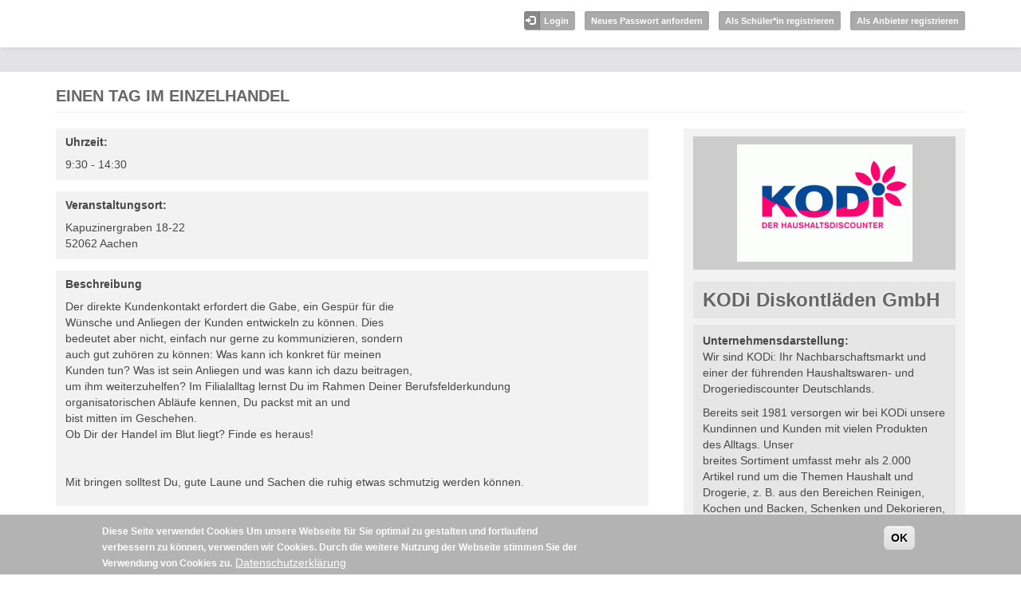

--- FILE ---
content_type: text/html; charset=utf-8
request_url: https://staedteregion-aachen.bfe-nrw.de/node/302002?offer_day_nid=291925
body_size: 6283
content:
<!DOCTYPE html PUBLIC "-//W3C//DTD XHTML+RDFa 1.0//EN"
  "http://www.w3.org/MarkUp/DTD/xhtml-rdfa-1.dtd">
<html lang="de" dir="ltr">
<head profile="http://www.w3.org/1999/xhtml/vocab">
  <meta charset="utf-8">
  <meta name="viewport" content="width=device-width, initial-scale=1.0">
  <meta http-equiv="Content-Type" content="text/html; charset=utf-8" />
<meta name="Generator" content="Drupal 7 (http://drupal.org)" />
<link rel="canonical" href="/node/302002" />
<link rel="shortlink" href="/node/302002" />
<link rel="shortcut icon" href="https://staedteregion-aachen.bfe-nrw.de/sites/default/files/favicon-impiris.png" type="image/png" />
  <title>Einen Tag im Einzelhandel | Impiris</title>
  <style>
@import url("https://staedteregion-aachen.bfe-nrw.de/modules/system/system.base.css?t356kc");
</style>
<style>
@import url("https://staedteregion-aachen.bfe-nrw.de/sites/all/modules/date/date_api/date.css?t356kc");
@import url("https://staedteregion-aachen.bfe-nrw.de/modules/field/theme/field.css?t356kc");
@import url("https://staedteregion-aachen.bfe-nrw.de/sites/all/modules/mytube/mytube.css?t356kc");
@import url("https://staedteregion-aachen.bfe-nrw.de/sites/all/modules/custom/praktikum/praktikum_style.css?t356kc");
@import url("https://staedteregion-aachen.bfe-nrw.de/sites/all/modules/views/css/views.css?t356kc");
@import url("https://staedteregion-aachen.bfe-nrw.de/sites/all/modules/ckeditor/css/ckeditor.css?t356kc");
</style>
<style>
@import url("https://staedteregion-aachen.bfe-nrw.de/sites/all/modules/ctools/css/ctools.css?t356kc");
@import url("https://staedteregion-aachen.bfe-nrw.de/sites/all/modules/panels/css/panels.css?t356kc");
@import url("https://staedteregion-aachen.bfe-nrw.de/sites/all/modules/panels/plugins/layouts/twocol_impiris/twocol_impiris.css?t356kc");
@import url("https://staedteregion-aachen.bfe-nrw.de/sites/all/modules/addressfield/addressfield.css?t356kc");
@import url("https://staedteregion-aachen.bfe-nrw.de/sites/all/modules/leaflet/leaflet_extras.css?t356kc");
@import url("https://staedteregion-aachen.bfe-nrw.de/sites/all/libraries/leaflet/leaflet.css?t356kc");
</style>
<style>
@import url("https://staedteregion-aachen.bfe-nrw.de/sites/all/modules/custom/impiris_terms/css/impiris_terms.css?t356kc");
@import url("https://staedteregion-aachen.bfe-nrw.de/sites/all/modules/eu_cookie_compliance/css/eu_cookie_compliance.css?t356kc");
</style>
<style>#sliding-popup.sliding-popup-bottom,#sliding-popup.sliding-popup-bottom .eu-cookie-withdraw-banner,.eu-cookie-withdraw-tab{background:#B3B3B3;}#sliding-popup.sliding-popup-bottom.eu-cookie-withdraw-wrapper{background:transparent}#sliding-popup .popup-content #popup-text h1,#sliding-popup .popup-content #popup-text h2,#sliding-popup .popup-content #popup-text h3,#sliding-popup .popup-content #popup-text p,#sliding-popup label,#sliding-popup div,.eu-cookie-compliance-secondary-button,.eu-cookie-withdraw-tab{color:#FFFFFF !important;}.eu-cookie-withdraw-tab{border-color:#FFFFFF;}.eu-cookie-compliance-more-button{color:#FFFFFF !important;}
</style>
<style>
@import url("https://staedteregion-aachen.bfe-nrw.de/sites/all/themes/impiris/css/bootstrap.css?t356kc");
@import url("https://staedteregion-aachen.bfe-nrw.de/sites/all/themes/impiris/css/style.css?t356kc");
</style>
  <!-- HTML5 element support for IE6-8 -->
  <!--[if lt IE 9]>
    <script src="/sites/all/themes/impiris/js/html5shiv.min.js"></script>
  <![endif]-->
  <script src="https://staedteregion-aachen.bfe-nrw.de/sites/all/modules/jquery_update/replace/jquery/1.9/jquery.min.js?v=1.9.1"></script>
<script src="https://staedteregion-aachen.bfe-nrw.de/misc/jquery-extend-3.4.0.js?v=1.9.1"></script>
<script src="https://staedteregion-aachen.bfe-nrw.de/misc/jquery.once.js?v=1.2"></script>
<script src="https://staedteregion-aachen.bfe-nrw.de/misc/drupal.js?t356kc"></script>
<script>L_ROOT_URL = "/sites/all/libraries/leaflet/";</script>
<script src="https://staedteregion-aachen.bfe-nrw.de/sites/all/libraries/leaflet/leaflet.js?t356kc"></script>
<script src="https://staedteregion-aachen.bfe-nrw.de/sites/all/modules/eu_cookie_compliance/js/jquery.cookie-1.4.1.min.js?v=1.4.1"></script>
<script src="https://staedteregion-aachen.bfe-nrw.de/sites/all/modules/mytube/mytube.js?t356kc"></script>
<script src="https://staedteregion-aachen.bfe-nrw.de/sites/default/files/languages/de_1xPtscrZoP-UulG0nnhAlvgTZPFtN_r7vuBnZqL16Jg.js?t356kc"></script>
<script src="https://staedteregion-aachen.bfe-nrw.de/sites/all/modules/custom/impiris_rbk/js/impiris_rbk.otherRegions.js?t356kc"></script>
<script src="https://staedteregion-aachen.bfe-nrw.de/sites/all/modules/leaflet/leaflet.drupal.js?t356kc"></script>
<script>L.Icon.Default.imagePath = "/sites/all/libraries/leaflet/images";</script>
<script src="https://staedteregion-aachen.bfe-nrw.de/sites/all/modules/custom/impiris_terms/js/impiris_terms.modal.js?t356kc"></script>
<script src="https://staedteregion-aachen.bfe-nrw.de/sites/all/themes/impiris/js/bootstrap.min.js?t356kc"></script>
<script src="https://staedteregion-aachen.bfe-nrw.de/sites/all/themes/impiris/js/resp-menu.js?t356kc"></script>
<script src="https://staedteregion-aachen.bfe-nrw.de/sites/all/themes/impiris/js/vita.js?t356kc"></script>
<script src="https://staedteregion-aachen.bfe-nrw.de/sites/all/themes/impiris/js/placeholder_offer_filter_plz.js?t356kc"></script>
<script src="https://staedteregion-aachen.bfe-nrw.de/sites/all/themes/impiris/js/user-register-agecheck.js?t356kc"></script>
<script>jQuery.extend(Drupal.settings, {"basePath":"\/","pathPrefix":"","ajaxPageState":{"theme":"impiris","theme_token":"fbUSfPzVNyGJ_hItghnYfIHLURlDA1i3N1CPBaGrrzI","js":{"sites\/all\/modules\/custom\/bfe\/bfe_postal_code\/js\/bfe_postal_code.fieldSelector.js":1,"sites\/all\/modules\/custom\/praktikum\/js\/praktikum.langzeitpraktikum.js":1,"0":1,"sites\/all\/modules\/eu_cookie_compliance\/js\/eu_cookie_compliance.js":1,"sites\/all\/themes\/bootstrap\/js\/bootstrap.js":1,"sites\/all\/modules\/jquery_update\/replace\/jquery\/1.9\/jquery.min.js":1,"misc\/jquery-extend-3.4.0.js":1,"misc\/jquery.once.js":1,"misc\/drupal.js":1,"1":1,"sites\/all\/libraries\/leaflet\/leaflet.js":1,"sites\/all\/modules\/eu_cookie_compliance\/js\/jquery.cookie-1.4.1.min.js":1,"sites\/all\/modules\/mytube\/mytube.js":1,"public:\/\/languages\/de_1xPtscrZoP-UulG0nnhAlvgTZPFtN_r7vuBnZqL16Jg.js":1,"sites\/all\/modules\/custom\/impiris_rbk\/js\/impiris_rbk.otherRegions.js":1,"sites\/all\/modules\/leaflet\/leaflet.drupal.js":1,"2":1,"sites\/all\/modules\/custom\/impiris_terms\/js\/impiris_terms.modal.js":1,"sites\/all\/themes\/impiris\/js\/bootstrap.min.js":1,"sites\/all\/themes\/impiris\/js\/resp-menu.js":1,"sites\/all\/themes\/impiris\/js\/vita.js":1,"sites\/all\/themes\/impiris\/js\/placeholder_offer_filter_plz.js":1,"sites\/all\/themes\/impiris\/js\/user-register-agecheck.js":1},"css":{"modules\/system\/system.base.css":1,"sites\/all\/modules\/date\/date_api\/date.css":1,"modules\/field\/theme\/field.css":1,"sites\/all\/modules\/mytube\/mytube.css":1,"sites\/all\/modules\/custom\/praktikum\/praktikum_style.css":1,"sites\/all\/modules\/views\/css\/views.css":1,"sites\/all\/modules\/ckeditor\/css\/ckeditor.css":1,"sites\/all\/modules\/ctools\/css\/ctools.css":1,"sites\/all\/modules\/panels\/css\/panels.css":1,"sites\/all\/modules\/panels\/plugins\/layouts\/twocol_impiris\/twocol_impiris.css":1,"sites\/all\/modules\/addressfield\/addressfield.css":1,"sites\/all\/modules\/leaflet\/leaflet_extras.css":1,"sites\/all\/libraries\/leaflet\/leaflet.css":1,"sites\/all\/libraries\/leaflet\/leaflet.ie.css":1,"sites\/all\/modules\/custom\/impiris_terms\/css\/impiris_terms.css":1,"sites\/all\/modules\/eu_cookie_compliance\/css\/eu_cookie_compliance.css":1,"0":1,"sites\/all\/themes\/impiris\/css\/bootstrap.css":1,"sites\/all\/themes\/impiris\/css\/style.css":1}},"leaflet":[{"mapId":"leaflet-map","map":{"label":"OSM Mapnik","description":"Leaflet-Standardkarte","settings":{"zoomDefault":10,"minZoom":0,"maxZoom":18,"dragging":true,"touchZoom":true,"scrollWheelZoom":1,"doubleClickZoom":true,"zoomControl":true,"attributionControl":true,"trackResize":true,"fadeAnimation":true,"zoomAnimation":true,"closePopupOnClick":true,"zoom":16},"layers":{"earth":{"urlTemplate":"\/\/{s}.tile.openstreetmap.org\/{z}\/{x}\/{y}.png","options":{"attribution":"OSM Mapnik"}}}},"features":[{"type":"point","lat":50.772728,"lon":6.085825,"popup":""}]}],"eu_cookie_compliance":{"popup_enabled":1,"popup_agreed_enabled":0,"popup_hide_agreed":0,"popup_clicking_confirmation":1,"popup_scrolling_confirmation":0,"popup_html_info":"\u003Cdiv class=\u0022eu-cookie-compliance-banner eu-cookie-compliance-banner-info eu-cookie-compliance-banner--default\u0022\u003E\n  \u003Cdiv class=\u0022popup-content info\u0022\u003E\n    \u003Cdiv id=\u0022popup-text\u0022\u003E\n      \u003Cp\u003E\u003Cstrong\u003EDiese Seite verwendet Cookies \u003C\/strong\u003E\u003C\/p\u003E\u003Cp\u003EUm unsere Webseite f\u00fcr Sie optimal zu gestalten und fortlaufend verbessern zu k\u00f6nnen, verwenden wir Cookies. Durch die weitere Nutzung der Webseite stimmen Sie der Verwendung von Cookies zu.\u003C\/p\u003E              \u003Cbutton type=\u0022button\u0022 class=\u0022find-more-button eu-cookie-compliance-more-button\u0022\u003EDatenschutzerkl\u00e4rung\u003C\/button\u003E\n          \u003C\/div\u003E\n    \n    \u003Cdiv id=\u0022popup-buttons\u0022 class=\u0022\u0022\u003E\n      \u003Cbutton type=\u0022button\u0022 class=\u0022agree-button eu-cookie-compliance-default-button\u0022\u003EOK\u003C\/button\u003E\n          \u003C\/div\u003E\n  \u003C\/div\u003E\n\u003C\/div\u003E","use_mobile_message":false,"mobile_popup_html_info":"\u003Cdiv class=\u0022eu-cookie-compliance-banner eu-cookie-compliance-banner-info eu-cookie-compliance-banner--default\u0022\u003E\n  \u003Cdiv class=\u0022popup-content info\u0022\u003E\n    \u003Cdiv id=\u0022popup-text\u0022\u003E\n                    \u003Cbutton type=\u0022button\u0022 class=\u0022find-more-button eu-cookie-compliance-more-button\u0022\u003EDatenschutzerkl\u00e4rung\u003C\/button\u003E\n          \u003C\/div\u003E\n    \n    \u003Cdiv id=\u0022popup-buttons\u0022 class=\u0022\u0022\u003E\n      \u003Cbutton type=\u0022button\u0022 class=\u0022agree-button eu-cookie-compliance-default-button\u0022\u003EOK\u003C\/button\u003E\n          \u003C\/div\u003E\n  \u003C\/div\u003E\n\u003C\/div\u003E\n","mobile_breakpoint":"768","popup_html_agreed":"\u003Cdiv\u003E\n  \u003Cdiv class=\u0022popup-content agreed\u0022\u003E\n    \u003Cdiv id=\u0022popup-text\u0022\u003E\n      \u003Cp\u003E\u0026lt;h2\u0026gt;Thank you for accepting cookies\u0026lt;\/h2\u0026gt;\u0026lt;p\u0026gt;You can now hide this message or find out more about cookies.\u0026lt;\/p\u0026gt;\u003C\/p\u003E\n    \u003C\/div\u003E\n    \u003Cdiv id=\u0022popup-buttons\u0022\u003E\n      \u003Cbutton type=\u0022button\u0022 class=\u0022hide-popup-button eu-cookie-compliance-hide-button\u0022\u003EAusblenden\u003C\/button\u003E\n              \u003Cbutton type=\u0022button\u0022 class=\u0022find-more-button eu-cookie-compliance-more-button-thank-you\u0022 \u003EMore info\u003C\/button\u003E\n          \u003C\/div\u003E\n  \u003C\/div\u003E\n\u003C\/div\u003E","popup_use_bare_css":false,"popup_height":"auto","popup_width":"100%","popup_delay":100,"popup_link":"https:\/\/demo.bfe-nrw.de\/node\/118453","popup_link_new_window":1,"popup_position":null,"fixed_top_position":1,"popup_language":"de","store_consent":false,"better_support_for_screen_readers":0,"reload_page":0,"domain":"","domain_all_sites":null,"popup_eu_only_js":0,"cookie_lifetime":"100","cookie_session":false,"disagree_do_not_show_popup":0,"method":"default","whitelisted_cookies":"","withdraw_markup":"\u003Cbutton type=\u0022button\u0022 class=\u0022eu-cookie-withdraw-tab\u0022\u003EPrivacy settings\u003C\/button\u003E\n\u003Cdiv class=\u0022eu-cookie-withdraw-banner\u0022\u003E\n  \u003Cdiv class=\u0022popup-content info\u0022\u003E\n    \u003Cdiv id=\u0022popup-text\u0022\u003E\n      \u003Cp\u003E\u0026lt;h2\u0026gt;We use cookies on this site to enhance your user experience\u0026lt;\/h2\u0026gt;\u0026lt;p\u0026gt;You have given your consent for us to set cookies.\u0026lt;\/p\u0026gt;\u003C\/p\u003E\n    \u003C\/div\u003E\n    \u003Cdiv id=\u0022popup-buttons\u0022\u003E\n      \u003Cbutton type=\u0022button\u0022 class=\u0022eu-cookie-withdraw-button\u0022\u003EWithdraw consent\u003C\/button\u003E\n    \u003C\/div\u003E\n  \u003C\/div\u003E\n\u003C\/div\u003E\n","withdraw_enabled":false,"withdraw_button_on_info_popup":0,"cookie_categories":[],"enable_save_preferences_button":1,"fix_first_cookie_category":1,"select_all_categories_by_default":0},"bootstrap":{"anchorsFix":1,"anchorsSmoothScrolling":1,"popoverEnabled":1,"popoverOptions":{"animation":1,"html":0,"placement":"right","selector":"","trigger":"click","title":"","content":"","delay":0,"container":"body"},"tooltipEnabled":1,"tooltipOptions":{"animation":1,"html":0,"placement":"auto left","selector":"","trigger":"hover focus","delay":0,"container":"body"}}});</script>
  <link rel="stylesheet" href="/sites/all/themes/impiris/fonts/font-awesome/css/font-awesome.min.css">
</head>
<body class="html not-front not-logged-in no-sidebars page-node page-node- page-node-302002 node-type-offer role-anonymous-user i18n-de" >
  <div id="skip-link">
    <a href="#main-content" class="element-invisible element-focusable">Direkt zum Inhalt</a>
  </div>
    <div class="headerwrapper"><header id="navbar" role="banner" class="navbar container navbar-default">
    <div class="navbar-header">
      <div class="nav-first-wrapper">
       <div class="container nav-first">
         
               <a class="logo navbar-btn pull-left" href="/" title="Startseite">
        <img src="https://staedteregion-aachen.bfe-nrw.de/sites/default/files/logo.png" alt="Startseite" />
      </a>
      
         
                    <div class="top-right">  <div class="region region-top-right">
    <section id="block-menu-menu-guest-login-register" class="block block-menu clearfix">

      
  <ul class="menu nav"><li class="first leaf"><a href="/user?current=node/302002">Login</a></li>
<li class="leaf"><a href="/user/password">Neues Passwort anfordern</a></li>
<li class="leaf"><a href="/student/register">Als Schüler*in registrieren</a></li>
<li class="last leaf"><a href="/company/register" title="Als Anbieter registrieren" id="btn-reg-anbieter" class="icon-btn">Als Anbieter registrieren</a></li>
</ul>
</section> <!-- /.block -->
  </div>
</div>
         


      	</div>
    </div>
    <div class="nav-second-wrapper">  
    <div class="container nav-second">
      <!-- .btn-navbar is used as the toggle for collapsed navbar content -->
      <button type="button" class="navbar-toggle" data-toggle="collapse" data-target=".navbar-collapse">
        <span class="sr-only">Toggle navigation</span>
        <span class="icon-bar"></span>
        <span class="icon-bar"></span>
        <span class="icon-bar"></span>
      </button>

            </div>
	</div>
    </div>
</header></div>

<div class="main-container container">

  <header role="banner" id="page-header">
    
      </header> <!-- /#page-header -->

  <div class="row">

    
    <section class="col-sm-12">

      
                  <a id="main-content"></a>
                    <h1 class="page-header">Einen Tag im Einzelhandel</h1>
                                                  
      
        <div class="region region-content">
    <section id="block-system-main" class="block block-system clearfix">

      
  <div class="panel-2col-impiris clearfix panel-display" >
  
  <div class="center-wrapper row">
    <div class="panel-col-first panel-panel col-xs-12 col-sm-6 col-md-8 col-lg-8">
      <div class="inside"><div class="panel-pane pane-entity-field pane-node-field-offer-time themebgwrapp"  >
  
        <h5 class="pane-title">
      Uhrzeit:    </h5>
    
  
  <div class="pane-content">
    <div class="field field-name-field-offer-time field-type-timefield field-label-hidden"><div class="field-items"><div class="field-item even"><div class="time-default">
9:30 - 14:30</div>
</div></div></div>  </div>

  
  </div>
<div class="panel-separator"></div><div class="panel-pane pane-entity-field pane-node-field-offer-address themebgwrapp"  >
  
        <h5 class="pane-title">
      Veranstaltungsort:    </h5>
    
  
  <div class="pane-content">
    <div class="field field-name-field-offer-address field-type-addressfield field-label-hidden"><div class="field-items"><div class="field-item even"><div class="street-block"><div class="thoroughfare">Kapuzinergraben 18-22</div></div><div class="addressfield-container-inline locality-block country-DE"><span class="postal-code">52062</span> <span class="locality">Aachen</span></div></div></div></div>  </div>

  
  </div>
<div class="panel-separator"></div><div class="panel-pane pane-entity-field pane-node-body themebgwrapp"  >
  
        <h5 class="pane-title">
      Beschreibung    </h5>
    
  
  <div class="pane-content">
    <div class="field field-name-body field-type-text-with-summary field-label-hidden"><div class="field-items"><div class="field-item even"><p>Der direkte Kundenkontakt erfordert die Gabe, ein Gespür für die<br />
Wünsche und Anliegen der Kunden entwickeln zu können. Dies<br />
bedeutet aber nicht, einfach nur gerne zu kommunizieren, sondern<br />
auch gut zuhören zu können: Was kann ich konkret für meinen<br />
Kunden tun? Was ist sein Anliegen und was kann ich dazu beitragen,<br />
um ihm weiterzuhelfen? Im Filialalltag lernst Du im Rahmen Deiner Berufsfelderkundung<br />
organisatorischen Abläufe kennen, Du packst mit an und<br />
bist mitten im Geschehen.<br />
Ob Dir der Handel im Blut liegt? Finde es heraus!</p>
<p>&nbsp;</p>
<p>Mit bringen solltest Du, gute Laune und Sachen die ruhig etwas schmutzig werden können.</p>
</div></div></div>  </div>

  
  </div>
<div class="panel-separator"></div><div class="panel-pane pane-entity-field pane-node-field-offer-type themebgwrapp"  >
  
        <h5 class="pane-title">
      Berufsfeld:    </h5>
    
  
  <div class="pane-content">
    <div class="field field-name-field-offer-type field-type-taxonomy-term-reference field-label-hidden"><div class="field-items"><div class="field-item even">Dienstleistung</div></div></div>  </div>

  
  </div>
<div class="panel-separator"></div><div class="panel-pane pane-block pane-views-bfe-offer-gmap-block-1 themebgwrapp pane-views"  >
  
      
  
  <div class="pane-content">
    <div class="view view-bfe-offer-gmap view-id-bfe_offer_gmap view-display-id-block_1 view-dom-id-b0b3e806c2b56fd605cb523af795c5b9">
        
  
  
      <div class="view-content">
      <div id="leaflet-map" style="height: 300px"></div>
    </div>
  
  
  
  
  
  
</div>  </div>

  
  </div>
<div class="panel-separator"></div><div class="panel-pane pane-entity-field pane-node-field-offer-limit themebgwrapp"  >
  
        <h5 class="pane-title">
      Anzahl Plätze gesamt:    </h5>
    
  
  <div class="pane-content">
    <div class="field field-name-field-offer-limit field-type-text field-label-hidden"><div class="field-items"><div class="field-item even">1</div></div></div>  </div>

  
  </div>
<div class="panel-separator"></div><div class="panel-pane pane-entity-field pane-node-field-offer-available themebgwrapp"  >
  
        <h5 class="pane-title">
      Anzahl Plätze noch verfügbar:    </h5>
    
  
  <div class="pane-content">
    <div class="field field-name-field-offer-available field-type-number-integer field-label-hidden"><div class="field-items"><div class="field-item even">1</div></div></div>  </div>

  
  </div>
<div class="panel-separator"></div><div class="panel-pane pane-block pane-bfe-ct-offer-bfe-ct-offer-offer-content themebgwrapp pane-bfe-ct-offer"  >
  
        <h5 class="pane-title">
      Inhalt/e der Veranstaltung    </h5>
    
  
  <div class="pane-content">
    <ul><li>Informationen über das Unternehmen und über Berufe des Berufsfeldes</li><li>Einblicke in Tätigkeitsfelder und das Anforderungsprofil</li><li>Erkundung des Tätigkeitsortes und der Ausgestaltung der Arbeitsplätze</li><li>Erste Erfahrungen in praktischen Übungen und einfachen Tätigkeiten</li></ul>  </div>

  
  </div>
<div class="panel-separator"></div><div class="panel-pane pane-block pane-impiris-pdf-impiris-pdf-create pane-impiris-pdf"  >
  
      
  
  <div class="pane-content">
    <div class="create-pdf"><a href="/impiris/pdf/export/302002" target="_Blank">Als PDF ansehen</a></div>  </div>

  
  </div>
</div>
    </div>
    <div class="panel-col-last panel-panel col-xs-12 col-sm-6 col-md-4 col-lg-4">
      <div class="inside"><div class="panel-pane pane-entity-field pane-node-field-nc-company"  >
  
      
  
  <div class="pane-content">
    <div class="field field-name-field-nc-company field-type-entityreference field-label-hidden"><div class="field-items"><div class="field-item even"><div  class="ds-1col node node-company node-promoted view-mode-panel_box clearfix">

  
  <div class="field field-name-field-nc-logo field-type-image field-label-hidden"><div class="field-items"><div class="field-item even"><img src="https://staedteregion-aachen.bfe-nrw.de/sites/default/files/styles/medium/public/company_logo/kodi_300x200_002.gif?itok=mE5m1t2c" width="220" height="147" alt="" /></div></div></div><div class="field field-name-title field-type-ds field-label-hidden"><div class="field-items"><div class="field-item even"><h2>KODi Diskontläden GmbH</h2></div></div></div><div class="field field-name-field-nc-company-description field-type-text-long field-label-above"><div class="field-label">Unternehmensdarstellung:&nbsp;</div><div class="field-items"><div class="field-item even"><p>Wir sind KODi: Ihr Nachbarschaftsmarkt und einer der führenden Haushaltswaren- und Drogeriediscounter Deutschlands.</p>
<p>Bereits seit 1981 versorgen wir bei KODi unsere Kundinnen und Kunden mit vielen Produkten des Alltags. Unser breites&nbsp;Sortiment&nbsp;umfasst&nbsp;mehr als 2.000 Artikel&nbsp;rund um die Themen Haushalt und Drogerie, z. B. aus den Bereichen Reinigen, Kochen und Backen, Schenken und Dekorieren, Heimwerken, Textilien und Lebensmittel. Neben hochwertigen Elektrogeräten führen wir auch vegane Produkte sowie Lebensmittel für Personen mit Nahrungsmittelunverträglichkeiten. Ob namhafte Herstellermarken oder attraktive&nbsp;Eigenmarken: Bei KODi haben die Kundinnen und Kunden die Wahl und bekommen immer&nbsp;beste Qualität zum günstigen Preis.</p>
</div></div></div><div class="field field-name-field-nc-size field-type-entityreference field-label-above"><div class="field-label">Unternehmensgröße:&nbsp;</div><div class="field-items"><div class="field-item even">&gt;1000</div></div></div><div class="field field-name-field-website field-type-link-field field-label-above"><div class="field-label">Webseite:&nbsp;</div><div class="field-items"><div class="field-item even"><a href="https://www.kodi-unternehmen.de/" target="_blank">https://www.kodi-unternehmen.de/</a></div></div></div><div class="field field-name-field-nc-chamber field-type-entityreference field-label-above"><div class="field-label">Kammerzugehörigkeit:&nbsp;</div><div class="field-items"><div class="field-item even">Industrie- und Handelskammer (IHK)</div></div></div><div class="field field-name-field-nc-industrial-sector field-type-entityreference field-label-above"><div class="field-label">Branche:&nbsp;</div><div class="field-items"><div class="field-item even">Handel, Instandhaltung, Reparatur von Kfz</div></div></div></div>

</div></div></div>  </div>

  
  </div>
</div>
    </div>
  </div>

  </div>

</section> <!-- /.block -->
  </div>
    </section>

    
  </div>
</div>
<footer class="footer container">
  </footer>
<div class="footer-blocks-wrapper">
<div class="footer-blocks container"><div class="row">
    <div class="region region-footer-blocks">
    <section id="block-block-6" class="block block-block col-xs-6 col-sm-3 col-md-3 col-lg-3 clearfix">

        <h2 class="block-title">Weiteres</h2>
    
  <p><a href="/node/118453" target="_blank"><span style="color:#FFFFFF">Datenschutzerklärung</span></a></p>

<p>Entwickelt von <a href="https://impiris.de" style="color:#BBB">Impiris</a> &amp; <a href="https://kommune3.org/drupal-agentur" style="color:#BBB">Drupal Agentur</a></p>

</section> <!-- /.block -->
  </div>
</div></div>
</div>
  <script src="https://staedteregion-aachen.bfe-nrw.de/sites/all/modules/custom/bfe/bfe_postal_code/js/bfe_postal_code.fieldSelector.js?t356kc"></script>
<script src="https://staedteregion-aachen.bfe-nrw.de/sites/all/modules/custom/praktikum/js/praktikum.langzeitpraktikum.js?t356kc"></script>
<script>var eu_cookie_compliance_cookie_name = "";</script>
<script src="https://staedteregion-aachen.bfe-nrw.de/sites/all/modules/eu_cookie_compliance/js/eu_cookie_compliance.js?t356kc"></script>
<script src="https://staedteregion-aachen.bfe-nrw.de/sites/all/themes/bootstrap/js/bootstrap.js?t356kc"></script>
</body>
</html>


--- FILE ---
content_type: text/css
request_url: https://staedteregion-aachen.bfe-nrw.de/sites/all/modules/custom/impiris_terms/css/impiris_terms.css?t356kc
body_size: -52
content:
#terms-modal .modal-body {
  height: 250px;
  overflow: scroll;
}


--- FILE ---
content_type: text/css
request_url: https://staedteregion-aachen.bfe-nrw.de/sites/all/modules/mytube/mytube.css?t356kc
body_size: 617
content:
.mytube {
  position: relative;
  line-height: 0;
}

.mytubetrigger {
  overflow: hidden;
}

.mytubeembedcode {
  display: none;
}

.mytube .mytubethumb {
  cursor: pointer;
}

.mytube .mytubethumb.mytubeactivated {
  cursor: default;
}

.mytube img.mytubeplay {
  position: absolute;
  cursor: pointer;
  top: 90px;
  left: 135px;
  width: 60px;
  height: 65px;
  z-index: 5;
}

.mytube .mytubetext {
  font-size: 10px;
  line-height: 10px;
  margin-top: 3px;
}

abbr.mytubehelp {
  cursor: help;
}

#mytubedemodiv {
  position: relative;
  width: 320px;
}

#mytubedemoplay {
  top: 90px;
  left: 130px;
  position: absolute;
  width: 60px;
  height: 65px;
  z-index: 5;
}

#mytubedemotext {
  font-size: 10px;
  line-height: 10px;
}


--- FILE ---
content_type: text/css
request_url: https://staedteregion-aachen.bfe-nrw.de/sites/all/modules/custom/praktikum/praktikum_style.css?t356kc
body_size: 387
content:
.praktikum_save_draft_submit {
    background-color: #1c4a73 !important;
}

.praktikum_save_draft_submit:hover {
    background-color: #1b648d !important;
}

.field-name-field-attachments field-widget-file-generic {
    padding-bottom: 0px;
}

#edit-field-pr-contact-anrede-und {
    max-width: 150px;
}

#edit-field-pr-contact-vorname-und-0-value, #edit-field-pr-contact-nachname-und-0-value, #edit-field-pr-contact-tel-nr-und-0-value, #edit-field-pr-contact-e-mail-und-0-value {
    max-width: 450px;
}


--- FILE ---
content_type: text/css
request_url: https://staedteregion-aachen.bfe-nrw.de/sites/all/modules/panels/plugins/layouts/twocol_impiris/twocol_impiris.css?t356kc
body_size: 360
content:

.panel-2col-impiris {
/*  overflow: hidden;  */
  margin-top: 0;
  padding-top: 0;
}

.panel-2col-impiris .panel-col-top,
.panel-2col-impiris .panel-col-bottom {
  width: 99.9%; 
  clear: both;
}

.panel-2col-impiris .panel-col-top .inside {
  margin-bottom: .5em;
}

.panel-2col-impiris .panel-col-first .inside {
  margin: 0 .5em 1em 0;
}

.panel-2col-impiris .panel-col-last .inside {
  margin: 0 0 1em .5em;
}

.panel-2col-impiris .panel-separator {
  margin: 0 0 1em 0;
}


--- FILE ---
content_type: text/css
request_url: https://staedteregion-aachen.bfe-nrw.de/sites/all/themes/impiris/css/style.css?t356kc
body_size: 157361
content:
/**
 * This file should get overwritten if Method 1 is used. If Method 2 is chosen,
 * remove this comment and start adding your styles to this file.
 */

@font-face {
	font-family: 'Open Sans', sans-serif;
	font-style: normal;
	font-weight: 400;
	font-display: swap;
	src: local('Roboto'), local('Roboto-Regular'),
	url(/fonts/open_sans/OpenSans-Regular.ttf) format('ttf'),
}
@font-face {
	font-family: 'Glyphicons Halflings';
	font-display: swap;
	src: url('../fonts/glyphicons-halflings-regular.eot');
	src: url('../fonts/glyphicons-halflings-regular.eot?#iefix') format('embedded-opentype'), url('../fonts/glyphicons-halflings-regular.woff') format('woff'), url('../fonts/glyphicons-halflings-regular.ttf') format('truetype'), url('../fonts/glyphicons-halflings-regular.svg#glyphicons_halflingsregular') format('svg');
}
body {
	font-family: 'Open Sans', sans-serif;;
	background: #fff;
	color: #474747;
}
h1, h2, h3, h4, h5, h6, .h1, .h2, .h3, .h4, .h5, .h6 {
	font-family: 'Open Sans', sans-serif;;
}
/* �berschriften */
H3 {
	text-shadow: -1px -1px 1px #f2f2f2;
	font-size: 20px;
	color: #666;
}
H2 {
	text-shadow: -1px -1px 1px #f2f2f2;
	font-size: 24px;
	color: #666;
}
/* Wrapper */
.nav-first-wrapper {
	height: 60px;
	background-color: #fff;
}
.nav-second-wrapper {
	background-color: #e3e3e5;
}
/* Fonts */
h1 {
	text-shadow: -1px -1px 1px #fff;
}
a {
	color: #ee6922;
	text-decoration: none;
	background-color: transparent;
}
a:hover,
a:active {
	color: #a45125;
	text-decoration: none;
	background-color: transparent;
}
.nav-tabs > li > a,
.nav-tabs > li > a:hover,
.nav-tabs > li > a.active,
.nav-tabs > li > a:active,
.nav-tabs > li > a:link,
.nav-tabs > li > a:focus {
	background-color: transparent;
}
.nav .open > a, .nav .open > a:hover, .nav .open > a:focus {
	background-color: #ccc;
}
.navbar-default .navbar-collapse,
.navbar-default .navbar-form {
	clear: left;
}
.navbar-default {
	background-color: transparent;
	border-color: transparent;
	border: none;
}
.navbar.container {
	margin-top: 0;
	padding: 0;
	width: 100%;
	max-widht: 100%;
}
.navbar-collapse {
	padding-right: 0px;
	padding-left: 0px;
}
.navbar-collapse ul li a {
	padding-left: 0px;
}
.navbar-default .navbar-nav > .active > a, .navbar-default .navbar-nav > .active > a:hover, .navbar-default .navbar-nav > .active > a:focus {
	color: #555;
	background-color: transparent;
}
.container > .navbar-header, .container > .navbar-collapse {
	width: 100%;
}
body.toolbar-drawer {
	padding-top: 0 !important;
}
.page-header {
	color: #666;
	font-size: 1.4em;
	font-weight: bold;
	margin-top: 0;
	text-transform: uppercase;
	text-shadow: 1px 1px 2px #f2f2f2;
	border-bottom: 1px solid #eee;
}
/* Tabs */
.nav-tabs {
	border-bottom: none;
}
.nav-tabs > li > a {
	color: #666;
	margin-right: 8px;
	line-height: 1.428571429;
	border: none;
	-webkit-border-radius: 0px;
	-moz-border-radius: 0px;
	border-radius: 0px;
	padding-left: 0;
	font-weight: bold;
}
.nav-tabs > li > a:hover {
	background-color: transparent;
	color: #ee6922;
}
.nav-tabs > li.active > a, .nav-tabs > li.active > a:hover, .nav-tabs > li.active > a:focus {
	color: #ee6922;
	cursor: default;
	background-color: transparent;
	border: none;
	border-bottom-color: transparent;
	font-weight: bold;
	-webkit-border-radius: 0px;
	-moz-border-radius: 0px;
	border-radius: 0px;
}
/* Tabs secondary */
.tabs--secondary {
	width: 100%;
	background: rgba(0,0,0,0.05);
	margin: 0 0 10px;
	-webkit-border-radius: 0px;
	-moz-border-radius: 0px;
	border-radius: 0px;
	margin-bottom: 0;
}
.tabs--secondary li a {
	background-color: transparent;
	margin-right: 4px;
	border: none;
	color: #666;
	font-size: 14px;
}
.pagination > .active > a, .pagination > .active > span, .pagination > .active > a:hover, .pagination > .active > span:hover, .pagination > .active > a:focus, .pagination > .active > span:focus {
	z-index: 2;
	color: #ee6922;
	cursor: default;
	background-color: #fff;
}
/* Buttons */
.btn-success,
.btn.form-submit {
	color: #fff;
	background-color: #999;
	border-color: #999;
	-webkit-border-radius: 0px;
	-moz-border-radius: 0px;
	border-radius: 0px;
}
.btn-success:hover,
.btn.form-submit:hover {
	background-color: #a13d07;
	border-color: #a13d07;
}
.btn-success:before,
.btn.form-submit:before {
	content: "\e067";
	position: relative;
	top: 1px;
	display: inline-block;
	font-family: 'Glyphicons Halflings';
	font-style: normal;
	font-weight: 400;
	line-height: 1;
	-webkit-font-smoothing: antialiased;
	-moz-osx-font-smoothing: grayscale;
	margin-right: 6px;
}
.btn.form-submit:before {
	content: "\e161";
}
#user-pass .btn.form-submit:before {
	content: "\e171";
}
#user-profile-form .btn.form-submit:before {
	content: "\e172";
}
.image-widget .btn.form-submit:before {
	content: "\e027" !important;
}
.offer-selector button {
	display: inline-block;
	padding: 6px 12px;
	margin-bottom: 0;
	font-size: 14px;
	font-weight: normal;
	line-height: 1.428571429;
	text-align: center;
	white-space: nowrap;
	vertical-align: middle;
	cursor: pointer;
	background-image: none;
	border: 1px solid transparent;
	-webkit-user-select: none;
	-moz-user-select: none;
	-ms-user-select: none;
	-o-user-select: none;
	user-select: none;
}
.btn-success:hover,
.btn.form-submit,
.offer-selector button,
button.next-step,
button.prev-step {
	color: #fff;
	background-color: #ee6922;
	border: none;
	margin-right: 10px;
}
.btn-success:hover,
.btn.form-submit,
.offer-selector button,
button.next-step,
button.prev-step,
button.to-prev-step,
button.to-next-step {
	color: #fff;
	background-color: #ee6922;
	border: none;
	margin-right: 10px;
	float: left;
	padding: 6px 12px;
}
.btn-success:disabled,
.btn.form-submit:disabled,
.offer-selector button:disabled,
button.next-step:disabled,
button.prev-step:disabled,
button.to-prev-step:disabled,
button.to-next-step:disabled {
	opacity: 0.4;
	cursor: not-allowed;
}
button.prev-step,
button.to-prev-step {
	background-color: #999;
	padding: 6px 12px;
}
.node-praktikum-form .last-step .stepify-buttons {
	width: auto;
	clear: none;
	float: left;
}
/* Benutzernameldung */
#user-register-form .form-group {
	margin-bottom: 0px;
}
#user-register-form #edit-account {
	margin-bottom: 4px;
}
#user-register-form .panel-heading,
#user-profile-form .panel-heading,
#node-company-form .panel-heading {
	background-color: #fff;
	border: none;
	margin-bottom: 4px;
	-webkit-border-radius: 0px;
	-moz-border-radius: 0px;
	border-radius: 0px;
	padding: 10px 12px;
	display: none;
}
#node-company-form legend.panel-heading {
  margin-bottom: 0px;
}
#user-register-form .panel-body,
#user-profile-form .panel-body,
#node-company-form .panel-body {
	padding: 0;
}
#user-register-form .form-item-profile-company-basic-field-address-und-0-country,
#user-register-form .form-item-profile-company-basic-field-address-und-0-organisation-name,
#user-register-form .name-block,
#user-register-form .street-block,
#user-register-form .locality-block,
#user-register-form .field-name-field-salutation,
#user-register-form .field-name-field-first-name,
#user-register-form .field-name-field-last-name,
#user-login .form-item-name,
#user-login .form-item-pass,
#user-pass .form-item-name,
#user-profile-form .field-name-field-chamber-membership,
#user-profile-form .field-name-field-company-size,
#user-profile-form .field-name-field-industrial-sector,
#user-profile-form .field-name-field-description,
#user-profile-form .field-name-field-logo,
#user-profile-form .form-item-profile-company-basic-field-address-und-0-country,
#user-profile-form .name-block,
#user-profile-form .street-block,
#user-profile-form .field-name-field-company-logo,
#user-profile-form .field-name-field-company-size-p,
#user-profile-form .field-name-field-company-chamber,
#user-profile-form .field-name-field-company-industrial-sector,
#user-profile-form .field-name-field-company-description,
#user-profile-form .locality-block,
#user-profile-form .field-name-field-first-name,
#user-profile-form .field-name-field-last-name,
#user-profile-form .field-name-field-stubo-school,
#user-profile-form .field-name-field-date-of-birth,
.page-company-register .field-name-field-company-logo,
.page-company-register .field-name-field-company-size-p,
.page-company-register .field-name-field-company-chamber,
.page-company-register .field-name-field-company-description,
.page-company-register .field-name-field-company-industrial-sector,
#user-profile-form .field-name-field-student-class {
	background: rgba(0,0,0,0.05);
	padding: 10px 12px;
	margin-bottom: 4px;
}
.page-company-register .field-name-field-company-description .text-format-wrapper .filter-wrapper {
	display: none;
}
#user-login .form-item-pass,
#user-pass .form-item-name,
#user-profile-form .panel {
	margin-bottom: 10px;
}
#user-profile-form .name-block .form-item,
#user-profile-form .locality-block .form-item,
#user-profile-form .field-name-field-date-of-birth fieldset,
#user-profile-form .field-name-field-date-of-birth .form-item {
	margin-bottom: 0px;
}
.container-inline-date .form-item input, .container-inline-date .form-item select, .container-inline-date .form-item option {
	margin-right: 20px;
}
#user-register-form .form-item-profile-company-basic-field-address-und-0-organisation-name {
	width: 100%;
}
#user-register-form .locality-block .form-item-profile-company-basic-field-address-und-0-postal-code {
	width: 20%;
	margin-right: 2%;
}
#user-register-form .locality-block .form-item-profile-company-basic-field-address-und-0-locality {
	margin-right: 0;
	width: 78%;
}
input[type="text"], input[type="email"], textarea, select, .form-control,
.view-bewerbungseingang .form-item-field-appl-state-value-1 .chosen-container {
	color: #555;
	padding: 3px 0px 3px 5px;
	margin-top: 2px;
	margin-right: 6px;
	margin-bottom: 16px;
	border: 1px solid #999;
	background: #fbfbfb;
	outline: 0;
	-webkit-box-shadow: inset 1px 1px 2px rgba(200, 200, 200, 0.2);
	box-shadow: inset 1px 1px 2px rgba(200, 200, 200, 0.2);
	-webkit-border-radius: 0px;
	-moz-border-radius: 0px;
	border-radius: 0px;
}
.form-control.chosen-processed {
	color: #555;
	padding: 0;
	margin-top: 3px;
	margin-right: 0;
	margin-bottom: 15px;
	border: none;
	outline: 0;
	-webkit-box-shadow: none;
	box-shadow: none;
	-webkit-border-radius: 0px;
	-moz-border-radius: 0px;
	border-radius: 0px;
}
.form-control.chosen-processed a.chosen-single {
	display: block;
	display: inline-block;
	background-color: #e9e9e9;
	background: #e9e9e9;
	background: -moz-linear-gradient(top, #fbfbfb 0%, #e9e9e9 100%);
	background: -webkit-gradient(linear, left top, left bottom, color-stop(0%, #fbfbfb), color-stop(100%, #e9e9e9));
	appearance: none;
	-webkit-appearance: none;
	-moz-appearance: none;
	text-indent: 0.01px;
	text-overflow: '';
	line-height: 30px;
	width: 100%;
	min-height: 30px;
	border: none;
}
.node-praktikum-form .form-control.chosen-processed {
	width: 100%;
	margin-top: 4px;
}
.node-praktikum-form .group-title-keywords.step6 {
	overflow: visible !important;
}
.node-praktikum-form .field-name-field-ausbildungsberuf .chosen-container {
	width: 100% !important;
	margin-bottom: 0;
}
.form-control.chosen-container-active .chosen-single {
	border: 1px solid #999;
	-webkit-box-shadow: 0px 0px 2px #999;
	box-shadow: 0px 0px 2px #999;
}
input[type="text"]:focus, input[type="email"]:focus, textarea:focus, select:focus, .form-control:focus {
	border-color: #999;
	-webkit-box-shadow: 0px 0px 3px #999;
	box-shadow: 0px 0px 3px #999;
}
select.form-control,
.view-bewerbungseingang .form-item-field-appl-state-value-1 .chosen-container {
	background: url('img/down-arrow.png') no-repeat right, -moz-linear-gradient(top, #fbfbfb 0%, #e9e9e9 100%);
	background: url('img/down-arrow.png') no-repeat right, -webkit-gradient(linear, left top, left bottom, color-stop(0%, #fbfbfb), color-stop(100%, #e9e9e9));
	appearance: none;
	-webkit-appearance: none;
	-moz-appearance: none;
	text-indent: 0.01px;
	text-overflow: '';
	line-height: 15px;
	width: 100%;
	min-height: 30px;
	-webkit-border-radius: 5px;
	-moz-border-radius: 5px;
	border-radius: 5px;
	box-shadow: 0 0 3px white inset, 0 1px 1px rgba(0, 0, 0, 0.1);
}
.view-bewerbungseingang .form-item-field-appl-state-value-1 .chosen-container,
.view-bewerbungseingang .form-item-field-appl-state-value-1 .chosen-container-active .chosen-choices {
	min-height: 34px;
	border: none;
	line-height: 26px;
	background-image: none;
	background-color: transparent;
}
.view-offers-search .views-exposed-form {
	padding: 10px;
	background-color: #f2f2f2;
}
.view-offers-search .views-exposed-form .views-exposed-widgets {
	padding: 0px;
	background-color: transparent;
}
.view-offers-search .views-exposed-widget.views-widget-filter-field_geofield_distance select {
	margin-bottom: 4px;
}
.view-offers-search #checkboxes-wrapper,
.view-offers-search .form-item-show-only-digital-offers {
    float: left;
    padding-top: 24px;
	min-height: 77px;
}
.view-offers-search .form-item-show-only-digital-offers {
margin-right: 15px;
}
.view-offers-search #checkboxes-wrapper .checkbox {
    padding-top: 2px;
}
.view-offers-search .form-item-offer-days {
    float: left;
    margin-right: 25px;
}
.view-offers-search .form-item-offer-days label {
	display: block;
}
/* Top-right */
.top-right {
	float: right;
	margin-top: 10px;
}
.admin-menu .top-right {
	margin-top: 8px;
}
.top-right ul li a {
	color: #fff;
	padding: 4px 8px;
	background-color: #f1874e;
	font-size: 0.8em;
	font-weight: bold;
}
.top-right ul li {
	float: left;
	margin-left: 12px;
}
.top-right ul {
	display: block;
	display: inline-block;
}
.top-right ul li a:hover,
.top-right ul li a.active,
.top-right ul li a.active-trail {
	background-color: #2c2c2c;
}
.top-right .block-menu li {
	margin-top: 4px;
	margin-bottom: 4px;
}
.top-right .block:after {
	display: block;
	display: inline-block;
	content: "";
	position: absolute;
	width: 1px;
	right: 0;
	top: 5px;
	bottom: 5px;
	background: -moz-linear-gradient(top, rgba(51, 51, 51, 0) 0%, rgba(51, 51, 51, 0.2) 50%, rgba(51, 51, 51, 0) 100%);
	background: -webkit-linear-gradient(top, rgba(51, 51, 51, 0) 0%, rgba(51, 51, 51, 0.2) 50%, rgba(51, 51, 51, 0) 100%);
	background: linear-gradient(to bottom, rgba(51, 51, 51, 0) 0%, rgba(51, 51, 51, 0.2) 50%, rgba(51, 51, 51, 0) 100%);
	filter: progid:DXImageTransform.Microsoft.gradient(startColorstr=$ collapseText-color, endColorstr=$ collapseText-color, GradientType=0);
}
.top-right .block {
	float: right;
	display: block;
	display: inline-block;
	min-width: 40px;
	min-height: 40px;
	position: relative;
	margin-right: 0;
	padding-right: 15px;
	border-right: 1px solid #ccc;
}
.not-logged-in .top-right .block {
	float: right;
	display: block;
	display: inline-block;
	min-width: 40px;
	min-height: 30px;
	position: relative;
	margin-right: 0;
	padding-right: 0px;
	border-right: none;
}
.panel {
	margin-bottom: 20px;
	background-color: transparent;
	border: none;
	-webkit-border-radius: 0px;
	-moz-border-radius: 0px;
	border-radius: 0px;
	-webkit-box-shadow: none;
	box-shadow: none;
}
/* Responsivemenu */
.responsivmenu {
	box-shadow: 0px 0px 16px #ccc;
	display: none;
	position: absolute;
	right: 5%;
	top: 50px;
	min-width: 300px;
	z-index: 4;
}
.responsivmenu .menu-block-wrapper {
	background: rgba(0, 0, 0, 0.2);
	padding: 4px 4px 0px 4px;
	border-radius: 4px;
}
.responsivmenu ul li {
	background-color: transparent;
}
.responsivmenu ul li a:before {
	font-family: 'Glyphicons Halflings';
	font-weight: normal;
	font-style: normal;
	display: inline-block;
	text-decoration: inherit;
	content: "\e080";
	padding-right: .5em;
	margin-bottom: -2px;
	position: absolute;
	left: 12px;
}
.responsivmenu ul li.dropdown a:before {
	content: "\2b";
}
.responsivmenu ul li.open a:before {
	content: "\e114";
}
.responsivmenu ul li ul li a:before,
.responsivmenu ul li.dropdown ul li a:before {
	content: "\e080";
}
.responsivmenu ul li ul li {
	background-color: #f2f2f2;
}
.responsivmenu ul li {
	overflow: hidden;
	display: block;
	background: #fff;
	-webkit-box-shadow: 1px 1px 2px rgba(0, 0, 0, 0.2);
	-moz-box-shadow: 1px 1px 2px rgba(0, 0, 0, 0.2);
	box-shadow: 1px 1px 2px rgba(0, 0, 0, 0.2);
	margin-bottom: 4px;
	border-left: 10px solid #606060;
	-webkit-transition: all 300ms ease-in-out;
	-moz-transition: all 300ms ease-in-out;
	-o-transition: all 300ms ease-in-out;
	-ms-transition: all 300ms ease-in-out;
	transition: all 300ms ease-in-out;
}
.responsivmenu ul li ul {
	display: none;
}
.responsivmenu ul li.active-trail ul {
	display: block;
}
.responsivmenu ul li.active {
	border-left: 10px solid #ee6922;
}
.dropdown-menu > .active > a, .dropdown-menu > .active > a:hover, .dropdown-menu > .active > a:focus {
	background-color: transparent;
	color: #606060;
}
.responsivmenu ul li ul li {
	overflow: hidden;
	display: block;
	background: #fff;
	-webkit-box-shadow: none;
	-moz-box-shadow: none;
	box-shadow: none;
	margin-bottom: 0px;
	border-left: none;
	-webkit-transition: all 300ms ease-in-out;
	-moz-transition: all 300ms ease-in-out;
	-o-transition: all 300ms ease-in-out;
	-ms-transition: all 300ms ease-in-out;
	transition: all 300ms ease-in-out;
}
.responsivmenu ul li ul {
	margin: 0;
	padding: 0;
}
.responsivmenu ul li:hover {
	overflow: hidden;
	display: block;
	background: #606060;
	-webkit-box-shadow: 1px 1px 2px rgba(0, 0, 0, 0.2);
	-moz-box-shadow: 1px 1px 2px rgba(0, 0, 0, 0.2);
	box-shadow: 1px 1px 2px rgba(0, 0, 0, 0.2);
	margin-bottom: 4px;
	border-left: 10px solid #fff;
	-webkit-transition: all 300ms ease-in-out;
	-moz-transition: all 300ms ease-in-out;
	-o-transition: all 300ms ease-in-out;
	-ms-transition: all 300ms ease-in-out;
	transition: all 300ms ease-in-out;
}
.responsivmenu ul li:hover a,
.responsivmenu ul li:hover ul li:hover a {
	color: #fff;
}
.responsivmenu ul li ul li:hover {
	overflow: hidden;
	display: block;
	background: #606060;
	-webkit-box-shadow: none;
	-moz-box-shadow: none;
	box-shadow: none;
	margin-bottom: 0px;
	border-left: none;
	-webkit-transition: all 300ms ease-in-out;
	-moz-transition: all 300ms ease-in-out;
	-o-transition: all 300ms ease-in-out;
	-ms-transition: all 300ms ease-in-out;
	transition: all 300ms ease-in-out;
}
.responsivmenu ul li a {
	padding-left: 40px;
	color: #606060;
	background-color: #f2f2f2;
}
.responsivmenu ul li ul li a {
	padding-top: 4px;
	background-color: #fff;
}
.responsivmenu ul li:hover ul li a {
	color: #606060;
}
.responsivmenu ul li:hover a {
	background-color: #ccc;
}
.responsivmenu ul li:hover ul li a {
	background-color: #fff;
}
.responsivmenu ul li a:hover,
.responsivmenu ul li ul li a:hover {
	background-color: transparent;
	color: #fff;
}
.responsivmenu ul li a.active-trail {
	background-color: #ccc;
}
.responsivmenu ul li .caret {
	display: none;
}
.responsivmenu ul .dropdown-menu {
	position: relative;
	-webkit-box-shadow: none;
	-moz-box-shadow: none;
	box-shadow: none;
	padding: 0;
	margin: 0;
	padding: 0;
	float: none;
	border: none;
}
.responsivmenu li.active .dropdown-menu {
	display: block;
	float: none;
	margin: 0;
	border: none;
	padding: 0;
	-webkit-box-shadow: none;
	-moz-box-shadow: none;
	box-shadow: none;
}
.resp-navbar-toggle {
	margin-left: 10px;
}
/* navbar button */
.resp-navbar-toggle {
	border-color: #ddd;
	float: right;
	-webkit-transition: 0.4s;
	-moz-transition: 0.4s;
	-o-transition: 0.4s;
	transition: 0.4s;
}
.resp-navbar-toggle:hover, .resp-navbar-toggle:focus,
.resp-navbar-toggle:hover .icon-bar, .resp-navbar-toggle:focus .icon-bar {
	border-color: #000;
	-webkit-transition: 0.4s;
	-moz-transition: 0.4s;
	-o-transition: 0.4s;
	transition: 0.4s;
}
.resp-navbar-toggle.open:hover, .resp-navbar-toggle.open:focus,
.resp-navbar-toggle.open:hover .icon-bar, .resp-navbar-toggle.open:focus .icon-bar {
	background-color: #e2e2e2;
}
.resp-navbar-toggle .menu-titel {
	font-size: 10px;
	margin-left: -2px;
}
.resp-navbar-toggle {
	position: relative;
	float: right;
	padding: 4px 4px 7px 7px;
	margin-top: 10px;
	margin-right: 15px;
	margin-bottom: 8px;
	background-color: transparent;
	border: none;
	border-radius: 4px;
	cursor: pointer;
	margin-left: 12px;
	-webkit-transition: 0.2s;
	-moz-transition: 0.2s;
	-o-transition: 0.2s;
	transition: 0.2s;
}
.resp-navbar-toggle.open {
	background-color: #e2e2e2;
	-webkit-transition: 0.2s;
	-moz-transition: 0.2s;
	-o-transition: 0.2s;
	transition: 0.2s;
}
.resp-navbar-toggle .icon-bar {
	display: block;
	width: 22px;
	height: 2px;
	margin-top: 4px;
	margin-bottom: 4px;
	border: 1px solid #757575;
	-webkit-transition: 0.4s;
	-moz-transition: 0.4s;
	-o-transition: 0.4s;
	transition: 0.4s;
}
.responsivmenu .nav .open > a, .responsivmenu .nav .open > a:hover, .responsivmenu .nav .open > a:focus {
	border-color: #ee6922;
	-webkit-transition: 0.2s;
	-moz-transition: 0.2s;
	-o-transition: 0.2s;
	transition: 0.2s;
}
.dropdown-toggle a {
	cursor: pointer;
}

/* Profile complete */
#profile-complete {
	padding: 4px 6px;
	display: table-row;
	vertical-align: bottom;
}
#profile-complete .logo,
#profile-complete .completecontent {
	display: table-cell;
	float: left;
}
#profile-complete .completecontent {
	margin-top: 6px;
}
#profile-complete .logo {
	margin-right: 12px;
	background-color: #f1874e;
	padding: 6px;
	height: 38px;
}
.logo.navbar-btn img {
	height: 32px;
}
#profile-complete .company {
	color: #fff;
}
#profile-complete .progress {
	padding: 2px;
	box-shadow: none;
	height: 7px;
	background-color: #f1874e;
	-webkit-border-radius: 0px;
	-moz-border-radius: 0px;
	border-radius: 0px;
	margin-bottom: 10px;
}
#profile-complete .logo {
	float: left;
}
#profile-complete .progress .progress-bar {
	background-color: #a13d07;
}
/* Region */
.node-region-form .form-item-title,
.node-region-form .field-name-field-region-partner,
.node-region-form .field-name-field-region-offer-days,
.node-region-form .form-item-postal-code-selector,
.node-region-form .field-name-field-region-pdf-template,
.node-region-form .field-name-field-offer-target-group,
.node-region-form .field-name-field-region-intended-graduation,
.node-region-form .field-name-field-region-pdf-header,
.node-region-form .field-name-field-region-pdf-footer,
.node-region-form .field-name-field-region-greeting-standard,
.node-region-form .field-name-field-region-greeting-student,
.node-region-form .field-name-field-region-greeting-company,
.node-region-form .field-name-field-region-greeting-stubo,
.node-region-form .field-name-field-region-greeting-area-admin,
.node-region-form .field-name-field-region-greeting-teacher,
.node-region-form .field-name-field-booking-period,
.node-region-form .field-name-field-region-area-admin,
.node-region-form .field-name-field-region-channel-offers,
.node-region-form .field-name-field-region-booking-date-rest,
.node-region-form .field-name-field-region-stud-data-prot-reg,
.node-region-form .field-name-field-region-stud-terms-serv,
.node-region-form .field-name-field-region-comp-data-prot-reg,
.node-region-form .field-name-field-region-comp-terms-serv,
.node-region-form .field-name-field-offer-period,
.node-region-form .group-region-booking-overview .panel-body,
.node-region-form .field-name-field-region-ra-become-student,
.node-region-form .field-name-field-region-ra-list-teachers,
.node-region-form .field-name-field-region-ra-become-teacher,
.node-region-form .field-name-field-region-ra-list-students,
.node-region-form .field-name-field-region-msg-contact-student,
.node-region-form .field-name-field-bfe-application-deadline,
.node-region-form .field-name-field-pr-application-deadline,
.node-region-form .field-name-field-region-msg-contact-teacher,
.node-region-form .field-name-field-region-certificate-text,
.node-region .form-item-title,
.node-region .field-name-field-region-partner,
.node-region .field-name-field-region-offer-days,
.node-region .form-item-postal-code-selector,
.node-region .field-name-field-region-pdf-template,
.node-region .field-name-field-offer-target-group,
.node-region .field-name-field-region-intended-graduation,
.node-region .field-name-field-region-pdf-header,
.node-region .field-name-field-region-pdf-footer,
.node-region .field-name-field-region-greeting-standard,
.node-region .field-name-field-region-greeting-student,
.node-region .field-name-field-region-greeting-company,
.node-region .field-name-field-region-greeting-stubo,
.node-region .field-name-field-region-greeting-area-admin,
.node-region .field-name-field-region-greeting-teacher,
.node-region .field-name-field-booking-period,
.node-region .field-name-field-region-area-admin,
.node-region .field-name-field-region-booking-date-rest,
.node-region .field-name-field-region-stud-data-prot-reg,
.node-region .field-name-field-region-stud-terms-serv,
.node-region .field-name-field-region-comp-data-prot-reg,
.node-region .field-name-field-region-channel-offers,
.node-region .field-name-field-offer-period,
.node-region .field-name-field-region-ra-list-students,
.node-region .field-name-field-region-ra-become-student,
.node-region .field-name-field-region-ra-become-teacher,
.node-region .field-name-field-region-comp-hide-bookings,
.node-region .field-name-field-region-msg-contact-student,
.node-region .field-name-field-region-extra-postal-codes,
.node-region .field-name-field-region-comp-terms-serv,
.node-region .field-name-field-region-postal-codes,
#bfe-booking-extern-form {
	background: rgba(0,0,0,0.05);
	padding: 10px 12px;
	margin-bottom: 8px;
}
.node-region-form .field-name-field-booking-period .date-day .chosen-container,
.node-region-form .field-name-field-booking-period .date-month .chosen-container {
	width: 60px;
	margin-right: 10px;
}
.node-region-form .field-name-field-booking-period .date-year select {
	margin-top: 0;
	margin-bottom: 10px;
	height: 30px;
}
.node-region-form .form-item-postal-code-selector {
	display: inline-block;
	width: 100%;
}
.offer-period-expired {
	margin-top: 20px;
	color: #cc3737;
}
.node-region-form .tabbable.tabs-left.vertical-tabs {
	display: none;
}
/* Begrüßung */
.node-greeting-form .form-item-title,
.node-greeting-form .field-name-body {
	background: rgba(0,0,0,0.05);
	padding: 10px 12px;
	margin-bottom: 8px;
}
.node-greeting-form .tabbable.tabs-left.vertical-tabs {
	display: none;
}
/* Interne Seite */
.node-internal_page-form .form-item-title,
.node-internal_page-form .field-name-body {
	background: rgba(0,0,0,0.05);
	padding: 10px 12px;
	margin-bottom: 8px;
}
.node-internal_page-form .tabbable.tabs-left.vertical-tabs {
	display: none;
}
.node-internal_page-form .field-name-body .form-wrapper {
	display: none;
}
/* Angebot-Tag */
.node-angebotstag-form .form-item-title,
.node-angebotstag-form .field-name-field-region,
.node-angebotstag-form .field-name-field-offer-date,
.node-angebotstag-form .field-name-body {
	background: rgba(0,0,0,0.05);
	padding: 10px 12px;
	margin-bottom: 8px;
}
.node-angebotstag-form .tabbable.tabs-left.vertical-tabs {
	display: none;
}
.node-angebotstag-form .field-name-body .form-wrapper {
	display: none;
}
.node-angebotstag-form .field-name-field-offer-date .panel-body,
.node-angebotstag-form .field-name-field-offer-date .form-item {
	margin-bottom: 0;
	padding-bottom: 0;
}
/* Angebotstag */
.node-type-angebotstag .field-name-field-region,
.node-type-angebotstag .field-name-field-offer-date {
	background: rgba(0,0,0,0.05);
	padding: 10px 12px;
	margin-bottom: 8px;
}
/* Region */
.node-region .field-region-postal-codes,
.node-region .field-name-field-region-pdf-template {
	background: rgba(0,0,0,0.05);
	padding: 10px 12px;
	margin-bottom: 8px;
}
/* Schule */
.node-school .field-name-field-school-phone,
.node-school .field-name-field-school-id,
.node-school .field-name-field-school-address {
	background: rgba(0,0,0,0.05);
	padding: 10px 12px;
	margin-bottom: 8px;
}
/* Angebot */
.node-offer .field-name-field-offer-datetime,
.node-offer .field-name-field-offer-available,
.node-offer .field-name-field-offer-limit,
.node-offer .field-name-field-offer-type,
.node-offer .field-name-field-offer-class,
.node-offer .field-name-field-offer-abschluss,
.node-offer .field-name-field-offer-files,
.node-offer .field-name-field-offer-address,
.node-offer .field-name-body,
.node-offer .submitted,
.node-offer .field-name-field-offer-time,
.node-offer .field-name-field-angebotstage,
.node-offer .field-name-field-angebotstage .field-items .field-item,
.node-offer-form .field-name-field-offer-datetime,
.node-offer-form .offer-selector .step1,
.node-offer-form .step2 .table-wrapper,
.node-offer-form .offer-selector .description,
.node-offer-form .results .region .region-days,
.node-offer-form .form-item-title,
.node-offer-form .field-name-body,
.node-offer-form .field-name-field-offer-address #addressfield-wrapper .panel-default,
.node-offer-form .field-name-field-offer-additional-infos,
.node-offer-form .field-name-field-offer-files,
.node-offer-form .field-name-field-offer-time,
.node-offer-form .field-name-field-offer-keywords,
.node-offer-form .field-name-field-offer-addrmatch,
.node-offer-form .field-name-field-offer-phone,
.node-offer-form .field-name-field-offer-type,
.node-offer-form .field-name-field-offer-limit,
.node-offer-form .field-name-field-offer-target-group,
.node-offer-form .field-name-field-offer-contact-first-name,
.node-offer-form .field-name-field-offer-contact-name,
.node-offer-form .field-name-field-offer-contact-phone,
.node-offer-form .field-name-field-offer-contact-email,
.node-offer-form .offer-days-wrapper .table-wrapper,
.node-offer-form #dynamic-school-cooperation-wrapper,
.node-offer-form .field-name-field-company,
.node-offer-form .field-name-field-offer-intended-graduation,
.node-offer-form .field-name-field-offer-school-limit,
.node-offer-form .form-item-field-offer-region-und,
.node-offer-form .step5 .form-item-offer-content,
.node-offer-form .step6 .field-name-field-offer-contact-first-name,
.node-offer-form .step6 .field-name-field-offer-contact-name,
.node-offer-form .step6 .field-name-field-offer-contact-phone,
.node-offer-form .step6 .field-name-field-offer-contact-email,
.node-offer-form .field-name-field-offer-region .offer-type-select .offer-type {
	background: rgba(0,0,0,0.05);
	padding: 10px 12px;
	margin-bottom: 8px;
}
.node-offer-form #dynamic-school-cooperation-wrapper #edit-dynamic-school-cooperation {
	margin-top: 10px;
}
.node-offer-form table tbody {
	padding: 10px;
}
.node-offer-form .form-item-field-offer-region-und .form-type-radio input {
	margin-left: 0px;
	margin-right: 10px;
}
.node-offer-form table input.form-control {
	width: auto;
	min-width: 106px;
	height: auto;
	line-height: 14px;
	padding-top: 2px;
	padding-bottom: 2px;
	margin-top: 0;
	margin-bottom: 0;
	border-color: #ccc;
}
.node-offer-form table .validation-error input,
.node-offer-form table .validation-error span {
	border-color: #ee6922;
	color: #ee6922;
}
.node-offer-form table .validation-error span {
	margin-top: 6px;
	display: block;
	font-weight: bold;
}
.node-offer-form table tr td:nth-child(1) {
	width: 30px;
}
.node-offer-form table tr td:nth-child(2) {
	width: 180px;
}
.node-offer-form table tr td.spots {
	width: auto;
}
.node-offer-form .field-name-body .ckeditor_links,
.node-offer-form .field-name-field-offer-additional-infos .ckeditor_links {
	display: none !important;
}
.node-offer-form .step8 .stepify-buttons {
	float: left;
	clear: none;
	width: auto;
}
.node-offer-form .chosen-container-multi {
	height: inherit;
}
.node-offer .field-name-body .description,
.node-offer-form .field-name-body .description {
	margin-bottom: 10px;
}
.node-offer-form .results .region .region-days .day-item input {
	margin-right: 4px;
}
.panel-2col-impiris .panel-col-first .pane-node-field-angebotstage .field-name-field-region,
.panel-2col-impiris .panel-col-first .pane-node-field-angebotstage .field-name-field-offer-date .field-label {
	display: none;
}
.node-offer-form .field-name-field-offer-school-limit label,
.node-offer-form .field-name-field-offer-school-limit .chosen-container-multi {
	width: 100% !important;
}
.node-offer-form .field-name-field-offer-school-limit .chosen-container-multi input {
	border: 1px solid #aaa;
	background: #fff url(images/ui-bg_glass_65_ffffff_1x400.png) 50% 50% repeat-x;
	font-weight: 400;
	color: #212121;
	height: 25px;
}
.node-offer-form .field-name-field-offer-school-limit .chosen-container-multi ul li {
	height: 32px;
}
.node-offer-form .field-name-field-offer-school-limit {
	overflow: visible !important;
}

.node-offer-form .field-name-field-offer-region .offer-type-select .offer-type h3 {
margin-top: 0px;
}

.node-offer-form .field-name-field-offer-region .offer-type-select .offer-type {
	border-radius: 8px;
	box-shadow: 0px 0px 10px #ccc;
	background-color: #fff;
	padding: 15px;
	margin-bottom: 30px;
	border:1px solid #fff;
	cursor: pointer;
}

.node-offer-form .field-name-field-offer-region .offer-type-select .offer-type.selected,
.node-offer-form .field-name-field-offer-region .offer-type-select .offer-type:hover {
	border:1px solid #ee6922;
}

.node-offer-form .offer-type-select .choose-typ-btn {
	color: #fff;
	background-color: #ccc;
	border: none;
	margin-right: 10px;
	float: left;
	padding: 6px 12px;
	padding-left:42px;
	position: relative;
}

.node-offer-form .offer-type-select .choose-typ-btn .glyphicon {
	color: #aaa;
	background-color: #aaa;
	margin-right: 10px;
	position: absolute;
	left: 0;
	top: 0;
	height: 32px;
	padding: 4px 4px 4px 6px;
	width: 32px;
	font-size: 20px;
}

.node-offer-form .field-name-field-offer-region .offer-type-select .offer-type.selected  .choose-typ-btn,
.node-offer-form .field-name-field-offer-region .offer-type-select .offer-type:hover .choose-typ-btn {
	background-color: #ee6922;
}

.node-offer-form .field-name-field-offer-region .offer-type-select .offer-type.selected  .choose-typ-btn .glyphicon,
.node-offer-form .field-name-field-offer-region .offer-type-select .offer-type:hover .choose-typ-btn .glyphicon {
	color: #d65f24;
	background-color: #d65f24;
}

.node-offer-form .field-name-field-offer-region .offer-type-select .offer-type.selected  .choose-typ-btn .glyphicon,
.node-offer-form .field-name-field-offer-region .offer-type-select .offer-type.selected:hover  .choose-typ-btn .glyphicon {
	color: #fff;
}

.time-prakt {
	width: 20%;
	float: left;
	display: inline-block;
}
.timeduration-prakt {
	width: 80%;
	display: inline-block;
}
.view-company-infos-referenced-by-offer .views-field-field-company-logo,
.view-company-infos-referenced-by-offer .views-field-field-address,
.view-company-infos-referenced-by-offer .views-field-field-company-description,
.view-company-infos-referenced-by-offer .views-field-field-company-size-p,
.view-company-infos-referenced-by-offer .views-field-field-chamber-membership,
.view-company-infos-referenced-by-offer .views-field-field-company-industrial-sector {
	margin-bottom: 20px;
}
.view-company-infos-referenced-by-offer .views-field-field-company-logo {
	background-color: #ccc;
	padding: 10px;
}
.view-company-infos-referenced-by-offer .views-field-field-company-logo .views-label,
.view-company-infos-referenced-by-offer .views-field-field-address .views-label,
.view-company-infos-referenced-by-offer .views-field-field-company-description .views-label,
.view-company-infos-referenced-by-offer .views-field-field-company-size-p .views-label,
.view-company-infos-referenced-by-offer .views-field-field-chamber-membership .views-label,
.view-company-infos-referenced-by-offer .views-field-field-company-industrial-sector .views-label {
	font-weight: bold;
	margin-top: 10px;
	margin-bottom: 10px;
}
.node-offer-form .help-block {
	color: #474747;
}
.node-offer-form .tabbable.tabs-left.vertical-tabs,
.node-offer .submitted {
	display: none;
}
.node-offer .submitted {
	font-style: normal;
	color: #333;
}
.panel-2col-impiris .panel-col-last .pane-node-field-company .profile h3 {
	display: none;
}
.panel-2col-impiris .panel-col-last .pane-node-field-company .profile .field {
	margin-bottom: 20px;
}
.panel-2col-impiris .profile .profile2-company-basic {
	background-image: none;
	padding: 0;
	margin-bottom: 4px;
}
.panel-2col-impiris .profile .profile2-company-basic h2 a {
	display: none;
}
.node-offer-form .no-result-region {
	margin-bottom: 20px;
	color: #cc3737;
	margin-top: 10px;
}
.node-offer .create-pdf a {
	border: 1px solid #333;
}
.pane-impiris-pdf-impiris-pdf-create .pane-title {
	float: left;
	margin-right: 10px;
}
.node-offer-form button.to-next-step,
.node-offer-form button.next-step,
.node-offer-form button.to-next-step {
	display: block;
}
.node-offer-form .step1 button.to-next-step {
	float: none;
}
.stepify-buttons {
	width: 100%;
	clear: both;
	display: block;
	display: inline-block;
}
.node-offer-form .field-name-field-angebotstage {
	display: none;
}
.node-offer-form .offer-selector input {
	color: #555;
	padding: 3px 0px 3px 5px;
	margin-top: 2px;
	margin-right: 6px;
	margin-bottom: 16px;
	border: 1px solid #e5e5e5;
	background: #fbfbfb;
	outline: 0;
	-webkit-box-shadow: inset 1px 1px 2px rgba(200, 200, 200, 0.2);
	box-shadow: inset 1px 1px 2px rgba(200, 200, 200, 0.2);
	-webkit-border-radius: 0px;
	-moz-border-radius: 0px;
	border-radius: 0px;
	margin-left: 10px;
}
.node-offer-form .offer-selector .day-item label {
	margin-left: 6px;
}
@media (min-width: 768px) {
	.node-offer .field-name-field-offer-available,
	.node-offer .field-name-field-offer-limit {
		width: 49%;
		float: left;
		margin-right: 1%;
		display: block;
		display: inline-block;
		padding: 0;
	}
	.node-offer .field-name-field-offer-available .field-label,
	.node-offer .field-name-field-offer-limit .field-label {
		padding-left: 10px;
		padding-right: 10px;
		padding-top: 10px;
	}
	.node-offer .field-name-field-offer-available .field-items,
	.node-offer .field-name-field-offer-limit .field-items {
		padding-left: 10px;
		padding-right: 10px;
		padding-bottom: 10px;
	}
	.node-offer .field-name-field-offer-type {
		clear: left;
	}
	.node-offer .field-name-field-offer-available {
		margin-right: 1%;
	}
	.node-offer .field-name-field-offer-limit {
		margin-left: 1%;
		margin-right: 0;
	}
}
.node-offer-form .field-name-field-offer-datetime .form-type-textfield {
	float: left;
	margin-right: 30px;
	margin-bottom: 0;
	display: block;
	display: inline-block;
}
.node-offer-form .field-name-body .form-wrapper,
.node-offer-form .field-name-field-offer-additional-infos .form-wrapper {
	display: none;
}
.cke_path {
	display: none;
}
.node-offer-form .results .region {
	width: 30%;
	margin-right: 3%;
	float: left;
	min-heigth: 400px;
	margin-top: 20px;
	margin-bottom: 20px;
	display: block;
	display: inline-block;
}
.node-offer-form .form-item-title {
	clear: left;
}
/* Sch�ler */
#user-register-form .field-name-field-date-of-birth,
#user-register-form .field-name-field-schule,
#user-register-form .field-name-field-student-class {
	background: rgba(0,0,0,0.05);
	padding: 10px 12px;
	margin-bottom: 8px;
}
/* Schul-Klassen */
.node-class-form .form-item-title,
.node-class-form .field-name-field-schule,
.node-class-form .field-name-field-class-jahrgangsstufe,
.node-class-form .field-name-field-class-angebotstage,
.node-class-form .field-name-field-class-teacher {
	background: rgba(0,0,0,0.05);
	padding: 10px 12px;
	margin-bottom: 8px;
}
.node-class-form .field-widget-options-select {
	width: 100%;
}
.node-class-form .tabbable.tabs-left.vertical-tabs {
	display: none;
}
/* Schulen */
.node-school-form .form-item-title,
.node-school-form .field-name-field-school-id,
.node-school-form .field-name-field-school-address,
.node-school-form .field-name-field-school-phone,
.node-school-form .field-name-field-school-email {
	background: rgba(0,0,0,0.05);
	padding: 10px 12px;
	margin-bottom: 8px;
}
.node-school-form .field-name-field-school-address .panel-body,
.node-school-form .field-name-field-school-address .form-item {
	margin-bottom: 0;
	padding-bottom: 0;
}
.node-school-form .tabbable.tabs-left.vertical-tabs {
	display: none;
}
/* Buchung */
.node-booking-form .form-item-title,
.node-booking-form .field-name-field-school-id,
.node-booking-form .field-name-field-booking-refoffer,
.node-booking-form .field-name-field-booking-school,
.node-booking-form .field-name-field-booking-assignedteacher,
.node-booking-form .field-name-field-booking-p-title,
.node-booking-form .field-name-field-booking-p-firstname,
.node-booking-form .field-name-field-booking-p-lastname,
.node-booking-form .field-name-field-booking-p-age,
.node-booking-form .field-name-field-booking-status,
.node-booking-form .field-name-field-booking-class {
	background: rgba(0,0,0,0.05);
	padding: 10px 12px;
	margin-bottom: 8px;
}
/* manuelle Buchung */
.node-bfe_booking-form .booking-summary .summary-item,
.node-bfe_booking-form .field-name-field-bfeb-booking-type,
.node-bfe_booking-form .field-name-field-bfeb-offer .form-item-field-bfeb-offer-und,
.node-bfe_booking-form .field-name-field-bfeb-company-address,
.node-bfe_booking-form .field-name-field-bfeb-student .form-item-field-bfeb-student-und,
.node-bfe_booking-form .field-name-field-bfeb-student-address,
.node-bfe_booking-form .field-name-field-bfeb-day .form-item-field-bfeb-day-und,
.node-bfe_booking-form .field-name-field-bfeb-state .form-item-field-bfeb-state-und,
.node-bfe_booking-form .field-name-field-bfeb-berufsfeld,
.node-bfe_booking-form .field-name-field-bfeb-state .form-item-field-bfeb-state-und,
.node-bfe_booking-form .field-name-field-bfeb-class,
.node-bfe_booking-form .field-name-field-bfeb-student-salutation,
.node-bfe_booking-form .field-name-field-bfeb-student,
.node-bfe_booking-form .field-name-field-bfeb-day {
	background: rgba(0,0,0,0.05);
	padding: 10px 12px;
	margin-bottom: 8px;
}
.form-actions .ackn-text {
	margin-top: 10px;
	clear: both;
	margin-bottom: 10px;
}
/* Praktikum */
.node-praktikum-form .field-name-field-praktikum-adresse,
.node-praktikum-form .field-name-field-pr-typ,
.node-praktikum-form .field-name-field-pr-jahrgangsstufe,
.node-praktikum-form .field-name-field-pr-offer-typ,
.node-praktikum-form .group-pr-duration,
.node-praktikum-form .group-title-keywords,
.node-praktikum-form .step8,
.node-praktikum-form .field-name-body,
.node-praktikum-form .field-name-field-attachments,
.node-praktikum-form .group-pr-durchfuehrungsort,
.node-praktikum-form .group-pr-ansprechpartner,
.node-praktikum-form .form-item-company-location,
.node-praktikum-form .form-item-company,
.node-praktikum-form .field-name-field-appl-type {
	background: rgba(0,0,0,0.05);
	padding: 10px 12px;
	margin-bottom: 8px;
}
.view-company-infos-referenced-by-praktikum .views-field-field-company-logo,
.view-company-infos-referenced-by-praktikum .views-field-field-company-description,
.view-company-infos-referenced-by-praktikum .views-field-field-company-size-p,
.view-company-infos-referenced-by-praktikum .views-field-field-chamber-membership,
.view-company-infos-referenced-by-praktikum .views-field-field-company-industrial-sector {
	margin-bottom: 20px;
}
.view-company-infos-referenced-by-praktikum .views-field-field-company-logo .views-label,
.view-company-infos-referenced-by-praktikum .views-field-field-company-description .views-label,
.view-company-infos-referenced-by-praktikum .views-field-field-company-size-p .views-label,
.view-company-infos-referenced-by-praktikum .views-field-field-chamber-membership .views-label,
.view-company-infos-referenced-by-praktikum .views-field-field-company-industrial-sector .views-label {
	font-weight: bold;
	margin-top: 10px;
	margin-bottom: 10px;
}
.view-company-infos-referenced-by-praktikum .views-field-field-company-logo {
	background-color: #ccc;
	padding: 10px;
}
.node-praktikum-form .field-name-field-pr-start .panel-body,
.node-praktikum-form .field-name-field-pr-start {
	margin-bottom: 0;
}
.node-praktikum-form .help-block {
	color: #474747;
}
.node-praktikum-form .field-name-body .form-wrapper,
.node-praktikum-form .group-pr-durchfuehrungsort h3 {
	display: none;
}
.node-praktikum .submitted {
	display: none;
}
.node-praktikum-form .field-name-field-praktikum-start-date .panel-body,
.node-praktikum-form .field-name-field-praktikum-start-date .form-item {
	margin-bottom: 0;
	padding-bottom: 0;
}
.node-praktikum-form h2 {
	border-bottom: 1px solid #ccc;
	float: none;
	font-size: 16px;
	font-weight: bold;
	margin-top: 0;
	padding-bottom: 10px;
}
.dialog.dialog-no-vita {
	margin-left: -12px;
	margin-top: -10px;
	color: #fff;
	background-color: #a51818;
	padding: 12px;
	border: 1px solid #a51818;
	margin-right: -12px;
	margin-bottom: -12px;
	text-shadow: -1px -1px 0px #700000;
	font-weight: bold;
}
.dialog.dialog-no-vita a {
	color: #fff;
	text-decoration: underline;
}
.node-type-praktikum .dialog-no-vita,
.node-type-praktikum .dialog-already-applied {
	margin-left: -12px;
	margin-top: -10px;
	color: #fff;
	background-color: #a51818;
	padding: 12px;
	border: 1px solid #a51818;
	margin-right: -12px;
	margin-bottom: -12px;
	text-shadow: -1px -1px 0px #700000;
	font-weight: bold;
}
/* Ausbildung */
.node-ausbildung-form .field-name-field-ab-art,
.node-ausbildung-form .form-item-title,
.node-ausbildung-form .field-name-field-ab-datum-radio,
.node-ausbildung-form .field-name-field-ab-beginn,
.node-ausbildung-form .field-name-field-ab-dauer,
.node-ausbildung-form .field-name-field-ab-taetigkeit,
.node-ausbildung-form .field-name-field-ab-leistung,
.node-ausbildung-form .field-name-field-ab-anforderung,
.node-ausbildung-form .field-name-field-ab-abschluss,
.node-ausbildung-form .field-name-field-ab-standort,
.node-ausbildung-form .field-name-field-ab-freiwillige-angaben,
.node-ausbildung-form .field-name-field-ab-verguetung,
.node-ausbildung-form .field-name-field-ab-vermittlungshilfe,
.node-ausbildung-form .field-name-field-ab-anhaenge,
.node-ausbildung-form .field-name-field-company,
.node-ausbildung-form .field-name-field-ab-ausbildungsberufe-dual,
.node-ausbildung-form .field-name-field-ab-ausbildungsberuf-schule,
.node-ausbildung-form #edit-field-ab-standort-radios,
.node-ausbildung-form .group-ab-ansprechpartner,
.node-ausbildung-form .field-name-field-ab-agentur-arbeit,
.node-ausbildung-form .field-name-field-ab-slots,
.node-ausbildung-form .group-additional-qualifications,
.node-ausbildung-form .field-name-field-nc-company,
.node-ausbildung-form .form-item-company,
.node-ausbildung-form .form-item-company-location {
	background: rgba(0,0,0,0.05);
	padding: 10px 12px;
	margin-bottom: 8px;
}
.node-ausbildung-form .field-name-field-ab-slots input {
	width: 130px;
}
.node-ausbildung-form .field-name-field-ab-ausbildungsberuf-schule .chosen-container,
.node-ausbildung-form .field-name-field-ab-ausbildungsberufe-dual .chosen-container {
	clear: both;
	float: none;
	width: 100% !important;
	margin-bottom: 0;
}
.node-ausbildung-form .field-name-field-ab-dauer label,
.node-ausbildung-form .field-name-field-ab-dauer .help-block {
	width: 100%;
	clear: both;
}
.node-ausbildung-form .field-name-field-ab-dauer input {
	float: left;
	width: auto;
	margin-right: 10px;
}
.node-ausbildung-form .field-name-field-ab-verguetung input {
	float: left;
	width: auto;
	margin-right: 0;
	margin-bottom: 4px;
}
.node-ausbildung-form .field-name-field-ab-verguetung input {
	min-width: 20%;
}
.node-ausbildung-form .field-multiple-drag {
	display: none;
}
.node-ausbildung .field-name-field-ab-art,
.node-ausbildung .form-item-title,
.node-ausbildung .field-name-field-ab-datum-radio,
.node-ausbildung .field-name-field-ab-beginn,
.node-ausbildung .field-name-field-ab-dauer,
.node-ausbildung .field-name-field-ab-taetigkeit,
.node-ausbildung .field-name-field-ab-leistung,
.node-ausbildung .field-name-field-ab-anforderung,
.node-ausbildung .field-name-field-ab-abschluss,
.node-ausbildung .field-name-field-ab-standort,
.node-ausbildung .field-name-field-ab-freiwillige-angaben,
.node-ausbildung .field-name-field-ab-verguetung,
.node-ausbildung .field-name-field-ab-vermittlungshilfe,
.node-ausbildung .field-name-field-ab-anhaenge {
	background: rgba(0,0,0,0.05);
	padding: 10px 12px;
	margin-bottom: 8px;
}
.node-type-ausbildung .dialog.dialog-no-vita {
	margin: 0px;
}
.node-ausbildung-form .tabbable.tabs-left.vertical-tabs,
.node-ausbildung-form .submitted,
.node-ausbildung-form .field-type-text-long .filter-wrapper {
	display: none;
}
.node-ausbildung-form .field-type-text-long .ckeditor_links {
	display: none !important;
}
.node-ausbildung-form .stepify-buttons {
	margin-top: 10px;
}
.node-type-ausbildung.i18n-de .field-name-field-ab-verguetung .field-item:after {
	margin-left: 6px;
}
.node-type-ausbildung.i18n-de .field-name-field-ab-verguetung .field-item:nth-child(1):after {
	content: "im 1. Jahr";
}
.node-type-ausbildung.i18n-de .field-name-field-ab-verguetung .field-item:nth-child(2):after {
	content: "im 2. Jahr";
}
.node-type-ausbildung.i18n-de .field-name-field-ab-verguetung .field-item:nth-child(3):after {
	content: "im 3. Jahr";
}
.node-type-ausbildung.i18n-de .field-name-field-ab-verguetung .field-item:nth-child(4):after {
	content: "im 4. Jahr";
}
.node-type-ausbildung.i18n-de .field-name-field-ab-verguetung .field-item:nth-child(5):after {
	content: "im 5. Jahr";
}
.node-ausbildung-form .field-name-field-ab-verguetung .prefix {
	float: left;
	white-space: nowrap;
	vertical-align: middle;
	display: table-cell;
	padding: 6px 12px;
	font-size: 14px;
	font-weight: 400;
	line-height: 20px;
	margin-top: 2px;
	color: #555;
	text-align: center;
	background-color: #eee;
	border: 1px solid #ccc;
	border-radius: 4px;
	border-top-right-radius: 0;
	border-bottom-right-radius: 0;
	border-right: 0;
}
.node-ausbildung-form .field-name-field-ab-verguetung .suffix {
	float: left;
	display: table-cell;
	white-space: nowrap;
	vertical-align: middle;
	padding: 6px 12px;
	font-size: 14px;
	font-weight: 400;
	line-height: 20px;
	margin-top: 2px;
	color: #555;
	text-align: center;
	background-color: #eee;
	border: 1px solid #ccc;
	border-radius: 4px;
	border-top-left-radius: 0;
	border-bottom-left-radius: 0;
	border-left: 0;
}
.view-ausbildungsangebote .views-exposed-form .views-submit-button .form-item-start-date,
.view-ausbildungsangebote .views-exposed-form .views-submit-button #edit-submit-ausbildungsangebote {
	float: left;
	margin-right: 10px;
}
.view-ausbildungsangebote .views-exposed-form .checkboxes-filter-groupe {
	float: left;
	padding: .5em 1em 0 0;
}
.view-ausbildungsangebote .views-exposed-form .checkboxes-filter-groupe .views-exposed-widget {
	float: none;
}
/* Lebenslauf */
/*.page-node-add-vita .form-item-title {
    background: transparent url("img/white-bg-transp.png") repeat center top;
    padding: 10px 12px;
    margin-bottom:4px;
}
*/

.page-node-add-vita .tabbable.tabs-left.vertical-tabs,
.node-type-vita .tabbable.tabs-left.vertical-tabs {
	display: none;
}
/* .page-node-add-vita .paragraphs-item-type-vita-block {
background: transparent url("img/white-bg-transp.png") repeat center top;
    padding: 10px 12px;
    margin-bottom:4px;
} */

.page-node-add-vita .paragraphs-item-type-vita-block,
.page-node-add-vita .form-item-title,
.node-type-vita .paragraphs-item-type-vita-block,
.node-type-vita .form-item-title {
	padding: 12px 4%;
	padding-top: 40px;
	margin-bottom: 4px;
}
.page-node-add-vita #field-vita-block-values #edit-field-vita-block-und-0-paragraph-bundle-title,
.node-type-vita #field-vita-block-values #edit-field-vita-block-und-0-paragraph-bundle-title,
.page-node-add-vita #field-vita-block-values #edit-field-vita-block-und-1-paragraph-bundle-title,
.node-type-vita #field-vita-block-values #edit-field-vita-block-und-1-paragraph-bundle-title,
.page-node-add-vita #field-vita-block-values #edit-field-vita-block-und-2-paragraph-bundle-title,
.node-type-vita #field-vita-block-values #edit-field-vita-block-und-2-paragraph-bundle-title,
.page-node-add-vita #field-vita-block-values #edit-field-vita-block-und-3-paragraph-bundle-title,
.node-type-vita #field-vita-block-values #edit-field-vita-block-und-3-paragraph-bundle-title,
.page-node-add-vita #field-vita-block-values #edit-field-vita-block-und-4-paragraph-bundle-title,
.node-type-vita #field-vita-block-values #edit-field-vita-block-und-4-paragraph-bundle-title,
.page-node-add-vita #field-vita-block-values #edit-field-vita-block-und-5-paragraph-bundle-title,
.node-type-vita #field-vita-block-values #edit-field-vita-block-und-5-paragraph-bundle-title,
.node-type-vita #field-vita-block-values label,
.page-node-add-vita #field-vita-block-values label {
	display: none;
}
.paragraphs-item-type-vita-block-content .form-wrapper {
	display: none;
}
.node-type-vita .field-name-field-vita-block-label input,
.page-node-add-vita .field-name-field-vita-block-label input {
	text-align: left;
	font-weight: bold;
	border-bottom: 1px solid #333;
	font-size: 18px;
}
.node-type-vita .field-name-field-vita-content-label input,
.page-node-add-vita .field-name-field-vita-content-label input {
	font-weight: bold;
	text-align: left;
	color: #999;
	padding-right: 6px;
}
.node-type-vita tr.draggable.drag-previous,
.page-node-add-vita tr.draggable.drag-previous {
	background-color: #ddd;
}
.node-type-vita .form-item-title input,
.page-node-add-vita .form-item-title input {
	color: #474747;
	font-size: 20px;
	font-weight: 500;
	line-height: 1.1;
}
.node-type-vita .form-item-title label,
.page-node-add-vita .form-item-title label {
	display: none;
}
.paragraphs-item-type-vita-block-content .form-actions {
	display: block;
}
.paragraphs-item-type-vita-block-content .form-actions .btn.btn-danger,
.paragraphs-item-type-vita-block .form-actions .btn.btn-danger {
	font-size: 0;
	margin-right: -30px;
	padding: 0;
	background-color: transparent;
	color: #ccc;
}
.paragraphs-item-type-vita-block-content .form-actions .btn.btn-danger:hover,
.paragraphs-item-type-vita-block .form-actions .btn.btn-danger:hover {
	color: darkred;
}
.paragraphs-item-type-vita-block-content .form-actions .btn.btn-danger:before,
.paragraphs-item-type-vita-block .form-actions .btn.btn-danger:before {
	content: "\e088";
	font-size: 20px;
	margin-right: 0;
}
.paragraphs-item-type-vita-block td {
	position: relative;
}
.paragraphs-item-type-vita-block-content .form-actions {
	position: absolute;
	right: 0;
	top: 8px;
}
.paragraphs-item-type-vita-block .form-actions .btn-danger {
	position: absolute;
	right: 0;
	top: 8px;
}
.paragraphs-item-type-vita-block .field-name-field-vita-block-label .form-actions {
	right: 0;
	top: 10px;
}
.page-node-add-vita .paragraphs-item-type-vita-block label,
.node-type-vita .paragraphs-item-type-vita-block label {
	color: #2c2c2c;
}
.page-node-add-vita .table-striped > tbody > tr:nth-child(odd) > td, .page-node-add-vita .table-striped > tbody > tr:nth-child(odd) > th,
.page-node-add-vita .field-name-field-vita-block .paragraphs-item-type-vita-block, .node-type-vita .table-striped > tbody > tr:nth-child(odd) > td, .node-type-vita .table-striped > tbody > tr:nth-child(odd) > th,
.node-type-vita .field-name-field-vita-block .paragraphs-item-type-vita-block {
	background-color: transparent;
}
.node-type-vita .field-name-field-vita-block .paragraphs-item-type-vita-block .paragraphs-item-type-vita-block {
	background-color: rgb(229, 229, 229);
}
.node-type-vita .node-vita-form .field-name-field-vita-block .paragraphs-item-type-vita-block .paragraphs-item-type-vita-block .form-group {
	display: none;
}
.node-type-vita .node-vita-form .field-name-field-vita-block .paragraphs-item-type-vita-block .paragraphs-item-type-vita-block .form-group.form-actions {
	display: block;
}
.page-node-add-vita .field-name-field-vita-block,
.node-type-vita .field-name-field-vita-block {
	padding-right: 10%;
	margin-bottom: 8px;
	padding-left: 10%;
}
.page-node-add-vita .field-name-field-vita-block,
.page-node-edit.node-type-vita .field-name-field-vita-block {
	padding-left: 5px;
}
.page-node-add-vita #field-vita-block-add-more-wrapper,
.page-node-edit.node-type-vita #field-vita-block-add-more-wrapper {
	padding-left: 0px;
}
#field-vita-block-values .field-type-text-long .form-textarea-wrapper .cke_top,
#field-vita-block-values .paragraphs-item-type-vita-block-content a.ckeditor_links {
	display: none !important;
}
#field-vita-content-values .form-textarea-wrapper .cke_inner html {
	background-color: #fff;
}
#field-vita-block-values .field-type-text-long .form-textarea-wrapper .cke_bottom {
	padding: 0px 8px 2px;
	position: relative;
	-moz-box-shadow: none;
	-webkit-box-shadow: none;
	box-shadow: none;
	background-color: #fff !important;
	background-image: none;
	filter: none;
	border: none;
}
.view-lebenslauf-footer {
	clear: both;
	padding-right: 10%;
	margin-bottom: 8px;
	padding-top: 40px;
	padding-left: 10%;
	background-color: #f7f7f7;
}
.view-lebenslauf-footer .views-field {
	margin-bottom: 34px;
}
.view-lebenslauf-footer .views-field-field-vita-anschrift-last-name {
	Color: #006;
	font-size: 18px;
}
.view-lebenslauf-anhaenge .views-field-field-vita-certificates {
	display: inline-block;
	padding-right: 10%;
	margin-top: 30px;
	padding-left: 10%;
	clear: both;
	width: 100%;
}
.view-lebenslauf-anhaenge .views-field-field-vita-certificates .views-label {
	font-weight: bold;
	font-size: 18px;
}
.view-lebenslauf-anhaenge .views-field-field-vita-certificates ul {
	margin-left: 0;
	padding-left: 0;
	margin-top: 4px;
}
.view-lebenslauf-anhaenge .views-field-field-vita-certificates ul li {
	list-style: none;
	list-style-image: none;
	margin-left: 0;
	padding-left: 0;
}
.page-node-add-vita .paragraphs-item-type-vita-block-content .field-name-field-vita-content-label label,
.page-node-add-vita .paragraphs-item-type-vita-block-content .field-name-field-vita-content-text label,
.node-type-vita .paragraphs-item-type-vita-block-content .field-name-field-vita-content-label label,
.node-type-vita .paragraphs-item-type-vita-block-content .field-name-field-vita-content-text label {
	display: none;
}
.page-node-add-vita .paragraphs-item-type-vita-block-content .field-name-field-vita-content-label,
.page-node-add-vita .paragraphs-item-type-vita-block-content .field-name-field-vita-content-text,
.node-type-vita .paragraphs-item-type-vita-block-content .field-name-field-vita-content-label,
.node-type-vita .paragraphs-item-type-vita-block-content .field-name-field-vita-content-text {
	width: 50%;
	display: table-cell;
	vertical-align: top;
}
.page-node-add-vita .field-multiple-table .paragraphs-item-type-vita-block-content,
.node-type-vita .field-multiple-table .paragraphs-item-type-vita-block-content {
	border-bottom: 1px solid #ddd;
	padding-right: 10px;
	padding-bottom: 15px;
}
.page-node-add-vita .paragraphs-item-type-vita-block-content .field-name-field-vita-content-text,
.node-type-vita .paragraphs-item-type-vita-block-content .field-name-field-vita-content-text {
	margin-top: 0px;
}
.page-node-add-vita .paragraphs-item-type-vita-block-content .field-name-field-vita-content-label .form-type-textfield,
.node-type-vita .paragraphs-item-type-vita-block-content .field-name-field-vita-content-label .form-type-textfield {
	margin-right: 10px;
}
/* .page-node-add-vita .paragraphs-item-type-vita-block {
    margin-bottom: 8px;
    display: block;
    padding:0;
    border-top:none;

    background: transparent url("img/white-bg-transp.png") repeat center top;
    padding: 10px 12px;
    margin-bottom:4px;
}
*/

.node-vita-form,
.node-type-application .anschreiben {
	/* Permalink - use to edit and share this gradient: http://colorzilla.com/gradient-editor/#ffffff+0,f6f6f6+47,ededed+100;White+3D+%231 */
	background: #fff; /* Old browsers */
	background: -moz-radial-gradient(center, ellipse cover, #fff 0%, #f6f6f6 47%, #ededed 100%); /* FF3.6-15 */
	background: -webkit-radial-gradient(center, ellipse cover, #fff 0%, #f6f6f6 47%, #ededed 100%); /* Chrome10-25,Safari5.1-6 */
	background: radial-gradient(ellipse at center, #fff 0%, #f6f6f6 47%, #ededed 100%); /* W3C, IE10+, FF16+, Chrome26+, Opera12+, Safari7+ */
	filter: progid:DXImageTransform.Microsoft.gradient(startColorstr='#ffffff', endColorstr='#ededed', GradientType=1); /* IE6-9 fallback on horizontal gradient */
	box-shadow: 4px 4px 10px #ccc;
}
.node-type-application .form-actions .btn,
.page-node-add-application .form-actions .btn {
	margin-bottom: 10px;
}
.node-type-application .form-actions .btn#edit-submit:before {
	content: "\e172";
}
.node-type-application .form-actions .btn#edit-delete:before {
	content: "\e014";
}
.node-type-application .form-actions .btn#edit-preview-changes:before {
	content: "\e105";
}
.node-type-application .dialog-draft,
.page-node-add-application .dialog-draft {
	color: #fff;
	background-color: #a51818;
	padding: 12px;
	border: 1px solid #a51818;
	text-shadow: -1px -1px 0px #700000;
	font-weight: bold;
	clear: both;
}
.pane-impiris-job-application .form-item-field-appl-state.form-group,
.pane-impiris-job-application .form-item-field-applicant-classification.form-group,
.pane-impiris-job-application .form-item-field-appl-internal-notes.form-group {
	background: transparent url(img/white-bg-transp.png) repeat center top;
	padding: 10px 12px;
	margin-bottom: 4px;
}
#-impiris-job-application-block-company-action-form {
	margin-top: 10px;
}
.view-anschreiben-bewerbung {
	margin-bottom: 8px;
}
.view-anschreiben-bewerbung .views-field-title {
	font-weight: bold;
	font-size: 20px;
	margin-bottom: 60px;
}
.node-vita .pane-content,
.node-vita .paragraphs-items,
.node-type-vita .pane-content,
.view-persoenlich-daten-lebenslauf,
.view-persoenlich-daten-lebenslauf,
.view-anschreiben-bewerbung {
	font-size: 16px;
}
.node-vita .field-name-field-vita-block-label,
.node-type-vita .field-name-field-vita-block-label,
.view-persoenlich-daten-lebenslauf .views-field-nothing .group-title,
.view-persoenlich-daten-lebenslauf .views-field-field-vita-anschrift-first-name h2,
.pane-node-field-vita-certificates h2,
.node-type-application .field-name-field-vita-certificates:before {
	text-align: left;
	padding-top: 30px;
	clear: both;
	font-weight: bold;
	font-size: 18px;
	padding-bottom: 6px;
	margin-bottom: 10px;
}
.node-type-vita .node-vita-form .field-name-field-vita-block-label {
	padding-top: 0;
}
.i18n-de.node-type-application .field-name-field-vita-certificates:before {
	content: "Anhänge";
	display: block;
	width: 100%;
	margin-bottom: 10px;
}
.pane-node-field-vita-certificates h2 {
	margin-left: 6%;
	margin-bottom: 0;
	padding-bottom: 10px;
}
.node-vita-form .tabledrag-toggle-weight {
	display: none;
}
#field-vita-block-add-more-wrapper {
	padding: 15px;
}
.page-node-add-vita .table > tbody > tr > td,
.node-type-vita .table > tbody > tr > td {
	border-top: none;
}
.page-node-add-vita .table > thead > tr > th,
.node-type-vita .table > thead > tr > th {
	border-bottom: none;
}
.page-node-add-vita .table .table,
.node-type-vita .table .table {
	background-color: transparent;
}
.pane-node-field-appl-vita .field-name-field-vita-block .field-name-field-vita-content-label,
.node-type-vita .field-name-field-vita-block .field-name-field-vita-content-label,
.view-persoenlich-daten-lebenslauf .views-label {
	font-weight: bold;
	text-align: left;
	color: #999;
}
.pane-node-field-appl-vita .field-name-field-vita-block .field-name-field-vita-content-label,
.pane-node-field-appl-vita .field-name-field-vita-block .field-type-text-long,
.node-type-vita .field-name-field-vita-block .field-name-field-vita-content-label,
.node-type-vita .field-name-field-vita-block .field-type-text-long {
	width: 60%;
	float: left;
}
.pane-node-field-appl-vita .field-name-field-vita-block .field-type-text-long textarea,
.node-type-vita .field-name-field-vita-block .field-type-text-long textarea {
	padding-top: 8px;
}
.pane-node-field-appl-vita .field-name-field-vita-block .field-name-field-vita-content-label,
.node-type-vita .field-name-field-vita-block .field-name-field-vita-content-label,
.view-persoenlich-daten-lebenslauf .views-label {
	width: 30%;
	float: left;
}
@media (max-width: 768px) {
	.pane-node-field-appl-vita .field-name-field-vita-block .field-name-field-vita-content-label,
	.pane-node-field-appl-vita .field-name-field-vita-block .field-type-text-long,
	.node-type-vita .field-name-field-vita-block .field-name-field-vita-content-label,
	.node-type-vita .field-name-field-vita-block .field-type-text-long {
		width: 100%;
		float: left;
	}
	.pane-node-field-appl-vita .field-name-field-vita-block .field-name-field-vita-content-label,
	.node-type-vita .field-name-field-vita-block .field-name-field-vita-content-label,
	.view-persoenlich-daten-lebenslauf .views-label {
		width: 100%;
		float: left;
	}
}
.pane-node-field-appl-vita .field-name-field-vita-block .field-name-field-vita-content-label .field-item,
.node-type-vita .field-name-field-vita-block .field-name-field-vita-content-label .field-item {
	padding-right: 5px;
}
.pane-node-field-appl-vita .field-name-field-vita-block .field-type-text-long .field-item,
.node-type-vita .field-name-field-vita-block .field-type-text-long .field-item {
	padding-left: 5px;
	margin-bottom: 14px;
}
@media (max-width: 650px) {
	.pane-node-field-appl-vita .field-name-field-vita-block .field-name-field-vita-content-label,
	.pane-node-field-appl-vita .field-name-field-vita-block .field-type-text-long,
	.node-type-vita .field-name-field-vita-block .field-name-field-vita-content-label,
	.node-type-vita .field-name-field-vita-block .field-type-text-long {
		width: 100%;
		float: none;
	}
	.pane-node-field-appl-vita .field-name-field-vita-block .field-name-field-vita-content-label,
	.node-type-vita .field-name-field-vita-block .field-name-field-vita-content-label {
		width: 100%;
		float: none;
	}
	.pane-node-field-appl-vita .field-name-field-vita-block .field-type-text-long .field-item,
	.node-type-vita .field-name-field-vita-block .field-type-text-long .field-item {
		padding-left: 0px;
	}
}
.node-vita-form #addressfield-wrapper .form-item-field-vita-anschrift-und-0-country,
.node-vita-form #addressfield-wrapper .form-item-field-vita-anschrift-und-0-premise,
.node-vita-form #addressfield-wrapper .panel-heading,
.node-company-form #addressfield-wrapper .panel-heading {
	display: none;
}
.node-vita-form #addressfield-wrapper label,
.node-vita-form #field-vita-telefon-add-more-wrapper label,
.node-vita-form .field-name-field-e-mail label,
.node-vita-form .field-name-field-vita-familienstand label,
.node-vita-form .field-name-field-vita-geburtsort label,
.node-vita-form .field-name-field-vita-geburtsland label {
	width: 20%;
	float: left;
	color: #999;
}
.node-vita-form #addressfield-wrapper input,
.node-vita-form #field-vita-telefon-add-more-wrapper input,
.node-vita-form .field-name-field-e-mail input,
.node-vita-form .field-name-field-vita-familienstand select,
.node-vita-form .field-name-field-vita-geburtsort input,
.node-vita-form .field-name-field-vita-geburtsland input {
	width: 80%;
	float: left;
	margin-right: 0;
	margin-bottom: 0;
}
@media (max-width: 768px) {
	.node-vita-form #addressfield-wrapper label,
	.node-vita-form #field-vita-telefon-add-more-wrapper label,
	.node-vita-form .field-name-field-e-mail label,
	.node-vita-form .field-name-field-vita-familienstand label,
	.node-vita-form .field-name-field-vita-geburtsort label,
	.node-vita-form .field-name-field-vita-geburtsland label {
		width: 100%;
	}
	.node-vita-form #addressfield-wrapper input,
	.node-vita-form #field-vita-telefon-add-more-wrapper input,
	.node-vita-form .field-name-field-e-mail input,
	.node-vita-form .field-name-field-vita-familienstand select,
	.node-vita-form .field-name-field-vita-geburtsort input,
	.node-vita-form .field-name-field-vita-geburtsland input {
		width: 100%;
	}
}
.node-vita-form .field-name-field-vita-anschrift,
.node-vita-form .field-name-field-vita-anschrift .form-wrapper,
.node-vita-form .field-name-field-vita-anschrift .form-wrapper .panel-body,
.node-vita-form .field-name-field-vita-anschrift .addressfield-wrapper .panel-body {
	margin-bottom: 0;
	padding-bottom: 0;
}
.node-vita-form .form-group.field-name-field-vita-telefon,
.node-vita-form .form-group.field-name-field-vita-telefon .form-type-textfield {
	margin: 0;
}
.node-vita-form .field-name-field-e-mail .form-type-textfield {
	padding-top: 4px;
}
.node-vita-form #field-vita-telefon-add-more-wrapper,
.node-vita-form .field-name-field-e-mail,
.node-vita-form .field-name-field-vita-familienstand,
.node-vita-form .field-name-field-vita-geburtsort,
.node-vita-form .field-name-field-vita-geburtsland {
	margin-right: 25px;
	margin-left: 25px;
}
.node-vita-form .field-name-field-e-mail .form-type-textfield input,
.node-vita-form .field-name-field-e-mail .form-type-textfield label,
.node-vita-form .field-name-field-vita-familienstand label,
.node-vita-form .field-name-field-vita-geburtsort label,
.node-vita-form .field-name-field-vita-geburtsland label,
.node-vita-form .field-name-field-vita-familienstand select,
.node-vita-form .field-name-field-vita-geburtsort input,
.node-vita-form .field-name-field-vita-geburtsland input {
	margin-top: 6px;
}
.view-persoenlich-daten-lebenslauf .field-type-text-long p,
.paragraphs-items-field-vita-content .field-type-text-long p,
.field-name-field-vita-content .field-type-text-long p {
	padding-bottom: 0 !important;
	margin-bottom: 0 !important;;
}
.node-vita-form .field-type-datetime .panel-heading {
	margin: 0;
	padding: 0;
	border-bottom: none;
}
.node-vita-form .field-type-datetime {
	margin-left: 25px;
	margin-right: 25px;
	margin-top: 6px;
	margin-bottom: 0;
}
.node-vita-form .container-inline-date > .form-item,
.node-vita-form .container-inline-date .date-padding,
.node-vita-form .field-type-datetime .form-control.chosen-processed {
	margin-bottom: 0px;
	padding-bottom: 0;
}
.node-vita-form fieldset.group-vita-persoenl-daten {
	padding-bottom: 0;
	margin-bottom: 0;
}
.node-vita-form .field-type-datetime label,
.node-vita-form .field-type-datetime legend {
	color: #999;
}
.node-vita-form .field-name-field-bewerbungsfoto label {
	background-color: transparent;
	padding-left: 0;
	margin-left: 50px;
	margin-right: 50px;
	margin-top: 0px;
	font-weight: bold;
	border-bottom: 1px solid #333;
	font-size: 18px;
	display: block;
}
.node-vita-form .field-name-field-bewerbungsfoto .form-managed-file,
.node-vita-form .field-name-field-bewerbungsfoto .help-block {
	width: 50%;
	float: left;
}
.node-vita-form .field-name-field-bewerbungsfoto .form-managed-file .image-widget-data,
.node-vita-form .field-name-field-bewerbungsfoto .form-managed-file .image-preview {
	margin-left: 50px;
}
.node-vita-form .field-name-field-bewerbungsfoto .form-managed-file .image-preview {
	padding: 10px;
	background-color: #fff;
	box-shadow: 0px 0px 6px #ccc;
}
.node-vita-form .field-name-field-bewerbungsfoto {
	width: 100%;
	display: block;
	display: inline-block;
}
.node-vita-form .field-type-datetime .panel-heading,
.node-vita-form .field-type-datetime .panel-heading .panel-title {
	width: 20%;
	float: left;
	font-size: 14px;
	line-height: 1.428571429;
	font-weight: bold;
}
.node-vita-form .field-type-datetime .panel-body {
	width: 80%;
	float: left;
	padding: 0;
	margin: 0;
	clear: none;
}
.node-vita-form .field-type-datetime fieldset {
	display: inline-block;
	width: 100%;
	margin-bottom: 0;
}
.node-vita-form #addressfield-wrapper .addressfield-container-inline .form-type-textfield {
	width: 100%;
	display: inline-block;
	margin-bottom: 4px;
}
.node-vita-form #addressfield-wrapper .form-item-field-vita-anschrift-und-0-thoroughfare,
.node-vita-form #addressfield-wrapper .form-item-field-vita-anschrift-und-0-postal-code,
.node-vita-form #addressfield-wrapper .form-item-field-vita-anschrift-und-0-locality,
.node-vita-form #addressfield-wrapper .form-item-field-vita-anschrift-und-0-locality {
	margin-bottom: 0;
}
.node-vita-form #addressfield-wrapper .street-block .form-item-field-vita-anschrift-und-0-thoroughfare input {
	margin-bottom: 4px;
}
.group-vita-persoenl-daten legend.panel-heading {
	background-color: transparent;
	border-bottom: none;
	padding-left: 0;
	margin-left: 0px;
	margin-top: 0px;
	width: 100%;}
.group-vita-persoenl-daten legend.panel-heading .panel-title.fieldset-legend {
	background-color: transparent;
	border-bottom: 1px solid #333;
	padding-left: 0;
	margin-left: 50px;
	margin-right: 35px;
	margin-top: 50px;
	font-weight: bold;
	border-bottom: 1px solid #333;
	font-size: 18px;
}
.group-vita-persoenl-daten .form-wrapper legend.panel-heading .panel-title.fieldset-legend {
	background-color: transparent;
	border-bottom: none;
	padding-left: 0;
	margin-left: 0;
	margin-right: 0;
	margin-top: 0px;
	font-weight: bold;
	font-size: 14px;
}
.group-vita-persoenl-daten .panel-body {
	padding-top: 10px;
	padding-left: 25px;
	padding-right: 25px;
}
/* view-meine-bewerbungen  */
.view-meine-bewerbungen #edit-select legend.panel-heading {
	display: none;
}
/* view-bewerbungseingang  */
.view-bewerbungseingang #edit-select legend.panel-heading {
	display: none;
}
.view-bewerbungseingang #edit-parameter-subject,
.view-bewerbungseingang #edit-parameter-text,
.view-bewerbungseingang .form-item-parameter-message-settings-message-value {
	background: rgba(0,0,0,0.05);
	padding: 10px 12px;
	line-height: 2.4em;
	display: inline-block;
	width: 100%;
	margin-bottom: 8px;
}
.view-bewerbungseingang #edit-parameter-subject legend,
.view-bewerbungseingang #edit-parameter-text .filter-wrapper,
.view-bewerbungseingang #edit-parameter-message-settings-message-format {
	display: none;
}
.view-bewerbungseingang #views-form-bewerbungseingang-page fieldset.panel {
	margin-bottom: 0;
}
.view-bewerbungseingang .form-actions a {
	display: inline-block;
	padding: 6px 12px;
	margin-bottom: 0;
	font-size: 14px;
	font-weight: normal;
	line-height: 1.428571429;
	text-align: center;
	white-space: nowrap;
	vertical-align: middle;
	cursor: pointer;
	background-image: none;
	border: 1px solid transparent;
	border-radius: 4px;
	-webkit-user-select: none;
	-moz-user-select: none;
	-ms-user-select: none;
	-o-user-select: none;
	user-select: none;
	color: #fff;
	background-color: #999;
	border: none;
	margin-right: 10px;
	float: left;
}
.view-bewerbungseingang .form-actions a:hover {
	background-color: #333;
	border-radius: 0;
}
.page-company-applications .view-bewerbungseingang table {
	border-spacing: 0px;
}

.boxed-formelement-bg,
.node-type-company .form-item-title,
.node-type-company .field-name-field-nc-hwk-membership-no,
.node-type-company .field-name-field-nc-logo,
.node-type-company .field-name-field-nc-size,
.node-type-company .field-name-field-nc-company-description,
.node-type-company .field-name-field-nc-chamber,
.node-type-company .field-name-field-nc-industrial-sector,
.node-type-company .field-name-field-nc-address,
.node-type-company .field-name-field-nc-admin-user,
.node-type-company .field-name-field-company-location,
.node-type-company .field-name-field-website,
.node-type-company .page-header,
.node-company .form-item-title,
.node-company .field-name-field-nc-hwk-membership-no,
.node-company .field-name-field-nc-logo,
.node-company .field-name-field-nc-size,
.node-company .field-name-field-nc-company-description,
.node-company .field-name-field-nc-chamber,
.node-company .field-name-field-nc-industrial-sector,
.node-company .field-name-field-nc-address,
.node-company .field-name-field-nc-admin-user,
.node-company .field-name-field-company-location,
.node-company .field-name-field-weiterf-hrende-links,
.node-company .field-name-field-website,
.node-company .field-name-field-youtube-firmenvideo,
.node-company .page-header,
.node-company .field-name-title,
.node-company-form .form-item-title,
.node-company-form .field-name-field-nc-hwk-membership-no,
.node-company-form .field-name-field-nc-logo,
.node-company-form .field-name-field-nc-size,
.node-company-form .field-name-field-nc-company-description,
.node-company-form .field-name-field-nc-chamber,
.node-company-form .field-name-field-nc-industrial-sector,
.node-company-form .field-name-field-nc-address,
.node-company-form .field-name-field-nc-admin-user,
.node-type-offer .node-company.view-mode-panel_box,
.node-company-form .field-name-field-nc-pratikum-listing,
.node-company-form .field-name-field-company-location,
.node-company-form .field-name-field-website,
.node-company-form .field-name-field-weiterf-hrende-links,
.node-company-form .field-name-field-youtube-firmenvideo,
.node-company-form .field-name-field-region,
.node-company-form .field-name-field-firmenvideo-berufsfeld,
.node-company-form .tabbable,
#edit-locations-container {
  background: rgba(0,0,0,0.05);
  padding: 10px 12px;
  margin-bottom: 8px;
}

.role-Company.node-type-offer .region-content,
.role-Company.node-type-company .region-content,
.role-Company.page-node-add-company .region-content {
  background: rgba(255,255,255, 0.4);
  padding-top:8px;
}

.node-company-form .field-name-field-youtube-firmenvideo,
.node-company-form .field-name-field-region,
.node-company-form .field-name-field-firmenvideo-berufsfeld,
.node-company-form .field-name-field-nc-admin-user {
  display: none;
}

.role-Administrator .node-company-form .field-name-field-youtube-firmenvideo,
.role-Administrator .node-company-form .field-name-field-region,
.node-company-form .field-name-field-firmenvideo-berufsfeld {
  display: block;
}

/* Youtube IFrame */
.video-container {
  position: relative;
  padding-bottom: 56.25%;
  padding-top: 0;
  height: 0;
  overflow: hidden;
}

.video-container iframe,
.video-container object,
.video-container embed {
  position: absolute;
  top: 0;
  left: 0;
  width: 100%;
  height: 100%;
}

.view-imagevideos {
  margin-bottom: 15px;
}

.view-imagevideos h3 {
  margin-top: 15px;
  margin-bottom: -38px;
  display: inline-block;
}

.view-imagevideos h3 a {
  color: #474747;
  font-weight: bold;
  font-size:18px;
}

.view-imagevideos .videowrapper {
  margin-top:50px;
  margin-bottom: 25px;
}

.view-imagevideos .views-exposed-widgets {
  background: rgba(255, 255, 255, 0.8);
  margin: 0 15px;
  padding: 15px 15px 0px 15px;
  margin-bottom: 15px;
}

.page-imagevideos-23977 .views-widget-filter-field_firmenvideo_berufsfeld_tid_selective,
.page-imagevideos-18944 .views-widget-filter-field_firmenvideo_berufsfeld_tid_selective {
	display: none;
}

    /* Meine Angebote - Hidding Workaround */
.menu-name-main-menu .menu-mlid-1177 {
  display: none;
}
.role-Company .menu-name-main-menu .menu-mlid-1177 {
 display: block;
}

.node-company-form #field-company-location-add-more-wrapper {
  display: none;
}

#edit-field-company-location-locations-container {
  display: inline-block;
  width: 100%;
}

.node-type-company .field-name-title h2,
.node-company .field-name-title h2 {
  margin-top:0;
  margin-bottom:0;
  font-weight: bold;
}

.field-nc-company-description-add-more-wrapper .ckeditor_links,
.field-nc-company-description-add-more-wrapper .filter-wrapper,
.field-name-field-nc-company-description .ckeditor_links,
.field-name-field-nc-company-description .filter-wrapper {
	display: none !important;
}

.field-name-my-companys-block h2 {
  font-size:18px;
}

.view-my-companys .views-field-edit-node a {
  color: #fff;
  background-color: #ee6922;
  border: none;
  margin-right: 10px;
  display: inline-block;
  padding: 6px 12px;
}

#edit-field-company-location-locations-container-add-location {
  clear: both;
  padding-top: 15px;
  background-color: #fff;
  padding: 15px;
  margin-top: 10px;
  width: 100%;
  display: inline-block;
}

.node-company-form .nav-tabs.tabs-left > li.active > a {
  border-bottom: 2px solid #fb9678;
  color: #fb9678;
}

.node-company-form .location-item {
  clear: both;
  padding-top: 15px;
  background-color: #fff;
  padding: 15px;
  margin-top: 10px;
  margin-bottom:15px;
  width: 100%;
  display: inline-block;
}

.node-company-form .locations {
  width: 100%;
}

.node-company-form .location-item a {
  color: #fff;
  background-color: #ee6922;
  border: none;
  margin-right: 10px;
  margin-top:4px;
  float: left;
  padding: 2px 6px;
  margin-bottom: -15px;
}

.node-company-form .location-item a:hover {
  background-color: #a13d07;
  border-color: #a13d07;
}

.node-company-form .location-item label {
  min-width:60px;
}

.role-Company.node-type-offer.page-node-edit .region-content h3 {
  padding-left:15px;
}

.node-company.view-mode-panel_box .field-name-field-nc-logo,
.node-company.view-mode-panel_box .field-name-field-nc-address,
.node-company.view-mode-panel_box .field-name-field-nc-company-description,
.node-company.view-mode-panel_box .field-name-field-nc-size,
.node-company.view-mode-panel_box .field-name-field-nc-chamber {
  padding-bottom:15px;
}

.node-company.view-mode-panel_box .field-name-field-nc-logo {
  background-color: #ccc;
  padding: 10px;
  margin-bottom: 15px;
}

.card {
  padding: 1.25rem;
  position: relative;
  display: inline-block;
  flex-direction: column;
  min-width: 0;
  background-color: #fff;
  background-clip: border-box;
  border: 0 solid transparent;
  border-radius: 0;
  border: 1px solid #e9ecef;
  color: #212529;
}

.node-company-form .field-name-field-nc-address .panel-body {
  padding: 0;
}

.card .organisation-block {
  font-weight: 500;
  font-size: 1.125em;
}

.node-type-company .node-company {
  margin-bottom:30px;
}

.node-company-form #field-nc-company-description-add-more-wrapper .filter-wrapper .filter-help,
.node-company-form #field-nc-company-description-add-more-wrapper .filter-wrapper .filter-guidelines {
  display: none;
}

.node-company-form #field-nc-company-description-add-more-wrapper .filter-wrapper,
.node-company-form #field-nc-company-description-add-more-wrapper .filter-wrapper .panel-body,
.node-company-form .field-name-field-nc-size .form-item-field-nc-size-und,
.node-company-form .field-name-field-nc-size .form-select,
.node-company-form #field-nc-company-description-add-more-wrapper .form-type-select {
  padding: 0;
  margin: 0;
}

.node-company-form #field-nc-company-description-add-more-wrapper .form-type-select .form-control {
  margin-bottom: 0;
}

.node-company-form .field-group-bootstrap_grid_row {
  margin-bottom:30px;
}

.node-company .field-name-field-nc-logo .field-item {
  text-align: center;
}

.node-company .group-row2 {
  margin-top:25px;
  margin-bottom:25px;
}

.node-company .field-name-field-company-location-address span {
  display: block;
}

.node-company .field-name-field-company-location .node-company-location.node-teaser {
  padding-top:4px;
  margin-top:4px;
  border-top:4px solid #F8F9FA;
}

.field-name-my-companys-view {
  clear:both;
  display: inline-block;
  width: 100%;
  margin-bottom:15px;
}

.role-Company .field-name-my-companys-view h2 {
  font-size: 1.125em;
  font-weight: 300;
  line-height: 1.2;
  text-shadow: none;
}

.role-Company .view-my-companys {
  background-color: #F8F9FA;
  display: block;
  padding: 15px;
  margin-left: -15px;
  margin-right: -15px;
  border-top: 1px solid #e9ecef;
}

.role-Company .view-my-companys .view-content {
  display: inline-block;
  width: 100%;
}

.role-Company .nav-tabs.tabs--primary {
  border-bottom: 1px solid #dee2e6;
  margin-bottom: 0;
  margin-top: 0;
  background-color: #fff;
}

.role-Company .nav-tabs > li.active > a, .role-Company .nav-tabs > li.active > a:hover, .role-Company .nav-tabs > li.active > a:focus, .role-Company .nav-tabs > li > a:hover {
  border-bottom: 2px solid #fb9678;
  color: #fb9678;
}

.role-Company .nav-tabs > li > a:hover {
  border-bottom: 2px solid #dee2e6;
}

.role-Company .nav-tabs > li > a {
  border: 0;
  padding: 15px 15px;
  margin-right:0;
}

.role-Company h1.page-header {
  color: #343a40;
  font-size: 1.4em;
  font-weight: 600;
  text-transform: uppercase;
  background-color: #fff;
  padding: 15px 15px;
  margin-top: 0;
  margin-bottom:0;
  border-bottom: none;
  text-shadow: none;
}

.role-Company h1.page-header:before {
  position: relative;
  top: 2px;
  display: inline-block;
  font-family: 'Glyphicons Halflings';
  font-style: normal;
  font-weight: 600;
  line-height: 1;
  -webkit-font-smoothing: antialiased;
  content: "\e065";
  margin-right:8px;
}

.role-Company.page-user h1.page-header:before {
  content: "\e008";
}

.role-Company.page-user h1.page-header:before {
  content: "\e008";
}

#block-impiris-company-impiris-company-create {
  background-color: #F8F9FA;
  display: block;
  padding: 15px;
  margin-bottom: 30px;
}

#block-impiris-company-impiris-company-create .block-title {
  font-size: 18px;
  font-weight: bold;
  color: #666;
}

.page-user .user-profile .field-name-name,
.page-user .user-profile dl,
.page-user .field-name-field-privacy-terms {
  background: rgba(0,0,0,0.05);
  padding: 10px 12px;
  margin-bottom: 8px;
}

.page-user .field-name-name h2 {
  font-size:16px;
  padding: 0;
  margin:0;
  cursor: pointer;
}

.view-my-companys .view-content {
  padding:15px;
  margin-top:4px;
  border:1px solid #fff;
}

.view-my-companys .node-company .field-name-title h2:hover {
  color:#ee6922;
  cursor: pointer;
}

.view-my-companys .node-company .field-name-title h2:before {
  position: relative;
  top: 1px;
  display: inline-block;
  font-family: 'Glyphicons Halflings';
  font-style: normal;
  font-weight: 400;
  line-height: 1;
  -webkit-font-smoothing: antialiased;
  -moz-osx-font-smoothing: grayscale;
  content: "\e080";
  font-size: 18px;
  margin-right:6px;
}

.view-my-companys .views-row {
  margin-top:15px;
}

.view-my-companys .views-row-1 {
  margin-top:0px;
}

.view-my-companys .view-footer .btn {
  margin-top:6px;
  color: #ee6922;
  border:1px solid #ee6922;
  border-radius:unset;
  margin-right: 10px;
  display: inline-block;
  padding: 6px 12px;
}

.view-my-companys .view-footer .btn:hover {
  margin-top:6px;
  background-color: #ee6922;
  color: #fff;
  border:1px solid #ee6922;
  border-radius:unset;
  margin-right: 10px;
  display: inline-block;
  padding: 6px 12px;
}

.view-my-companys .view-footer .btn:before {
  position: relative;
  top: 1px;
  display: inline-block;
  font-family: 'Glyphicons Halflings';
  font-style: normal;
  font-weight: 400;
  line-height: 1;
  -webkit-font-smoothing: antialiased;
  -moz-osx-font-smoothing: grayscale;
  content: "\2b";
  font-size: 13px;
  margin-right:6px;
}

.view-my-companys .views-field-edit-node a:before {
  position: relative;
  top: 1px;
  display: inline-block;
  font-family: 'Glyphicons Halflings';
  font-style: normal;
  font-weight: 400;
  line-height: 1;
  -webkit-font-smoothing: antialiased;
  -moz-osx-font-smoothing: grayscale;
  content: "\270f";
  font-size: 13px;
  margin-right:6px;
}

.view-my-companys .node-company.open .field-name-title h2:before {
  content: "\e114";
}

.view-my-companys .node-company .field-group-bootstrap_grid_row,
.view-my-companys .node-company .views-field-edit-node {
 display: none;
}

.view-my-companys .node-company.open .field-group-bootstrap_grid_row,
.view-my-companys .node-company.open .views-field-edit-node {
  display: block;
}

.field-name-my-companys-view .views-field-edit-node,
.field-name-my-companys-view .views-field-view-node {
  margin-right:6px;
  float: left;
  display: inline-block;
  margin-top: 8px;
}

.field-name-my-companys-view .views-field-edit-node a,
.field-name-my-companys-view .views-field-view-node a {
  background-color: #ffffff;
  color: #fb9678;
}

.field-name-my-companys-view .views-field-view-node a {
  margin-left: 1.25em;
}

.field-name-my-companys-view .views-field-edit-node a:hover,
.field-name-my-companys-view .views-field-view-node a:hover {
  color: #f95c2e;
}

.role-Company .user-profile.view-mode-full {
  background-color:#fff;
  padding:15px;
}

#edit-locations-container {
  display: inline-block;
}

#edit-locations-container .locations {
  padding:15px;
  background-color:#fff;
  margin-bottom:15px;
  margin-right:15px;
}

#edit-locations-container .locations {
  padding:15px;
  padding-bottom:30px;
  background-color:#fff;
  margin-bottom:15px;
  margin-right:15px;
}

#edit-locations-container .operations a {
  background-color: #ee6922;
  color: #fff;
  font-size:0.8em;
  padding: 2px 4px;
  margin-bottom: 0;
  position: absolute;
  margin-top: 0;
}

  /* Confirmation */
.page-not-my-student form.confirmation {
	background: rgba(0,0,0,0.05);
	padding: 10px 12px;
	margin-bottom: 4px;
	line-height: 2.4em;
	display: inline-block;
	border-radius: 0;
}
.page-not-my-student form.confirmation .form-submit {
	float: none;
	margin-left: 20px;
}
.page-not-my-student form.confirmation #edit-cancel {
	padding: 6px 12px;
	background-color: #ccc;
	font-weight: normal;
	line-height: 1.428571429;
	color: #999;
	padding-bottom: 8px;
}
.page-not-my-student form.confirmation #edit-cancel {
	color: #666;
}
/* Profile */
.profile .field-name-field-description,
.profile .field-name-field-company-size,
.profile .field-name-field-industrial-sector,
.profile .field-name-field-chamber-membership,
.profile .field-name-field-logo,
.profile .profile2-company-basic,
.profile .field-name-field-first-name,
.profile .field-name-field-last-name,
.profile .field-name-field-date-of-birth,
.profile .field-name-field-different-mail-address,
#user-profile-form .addressfield-container-inline.organisation-block,
.profile .field-name-field-salutation,
.profile .field-name-field-student-class,
.profile .field-name-field-schule,
.profile .field-name-field-reference-schule,
.profile .form-item-roles-change,
#user-profile-form .field-name-field-schule,
#user-profile-form .field-name-field-reference-schule,
#user-profile-form .field-name-field-salutation,
#edit-account .form-item-name,
#edit-account .form-item-mail,
#edit-account .form-item-pass,
#edit-account .form-item-status.form-group,
#edit-account .form-item-roles,
#edit-account .form-item-notify,
#edit-account .form-item-current-pass,
#edit-account .form-item-conf-mail,
#user-profile-form .group-notifications,
#i-area-admin-bfe-periods-form .panel-body,
.node-offer-form .field-type-entityreference,
.node-offer-form .form-item-offer-content,
.node-offer-form .form-type-select.form-item-company-location,
.node-offer-form .form-type-select.form-item-company,
.gdpr-notice-registration {
	background: #f7f7f7;
	padding: 10px 12px;
	margin-bottom: 4px;
}
#user-profile-form .group-notifications .panel-heading {
	font-weight: bold;
	background-color: transparent;
	padding: 0;
	display: block;
	padding-bottom: 8px;
}
#user-profile-form .group-notifications .panel-heading a {
	font-size: 15px;
	cursor: context-menu;
}
#user-profile-form .group-notifications .panel-heading a:hover {
	color: #474747;
	cursor: context-menu;
}
#user-profile-form .group-notifications {
	margin-top: -11px;
	margin-bottom: 8px;
}
#user-register-form .field-name-field-schule .form-select {
	width: 100%;
}
.profile .entity-profile2 .field-label {
	margin-top: 10px;
}
.profile .entity-profile2 .field-name-field-company-logo {
	background-color: #ccc;
	padding: 10px;
}
.profile .entity-profile2 .field-name-field-address .street-block {
	clear: both;
	float: left;
	width: 100%;
}
#edit-account .form-item-notify {
	padding-left: 32px;
}
.profile .street-block .thoroughfare {
	float: left;
	display: block;
	display: inline-block;
}
.profile .street-block .premise {
	margin-left: 6px;
	clear: right;
	display: block;
	display: inline-block;
}
.addressfield-container-inline .organisation-name {
	font-weight: 600;
}
.profile h3 {
	margin-top: 0;
}
.node-offer-form .field-name-field-offer-type-cat .chosen-container {
	width: 100% !important;
}

/* bootstrap override */
@media (min-width: 768px) {
	.navbar-nav > li > a {
		padding-top: 4px;
		padding-bottom: 4px;
	}
}
@media screen and (min-width: 1200px) {
	.navbar.container {
		max-width: 100%;
	}
}
@media screen and (min-width: 992px) {
	.navbar.container {
		max-width: 100%;
	}
}
@media screen and (min-width: 768px) {
	.navbar.container {
		max-width: 100%;
	}
}
/* Landingpage */
.node-landingpage-form .form-item-title,
.node-landingpage-form .field-name-body,
.node-landingpage-form .field-name-field-domain-aliases,
.node-landingpage-form .field-name-field-landingpage-theme,
.node-landingpage-form .field-name-field-footer,
.node-landingpage-form .field-name-field-lp-type,
.node-landingpage-form .field-name-field-lp-platforms,
.node-landingpage-form .field-name-field-domain-alias,
.node-landingpage-form .field-name-field-lp-header,
.node-landingpage-form .field-name-field-lp-region,
.node-landingpage-form .field-name-field-allow-filter-by-graduation,
.node-landingpage-form .field-name-field-allow-filter-by-target-gro,
.node-landingpage-form .field-name-field-lp-hide-proximity-search,
.node-landingpage-form .field-name-field-display-company-list,
.node-landingpage-form .field-name-field-html-body,
.white-bg,
.node-landingpage-form .field-name-field-disable-company-reg,
.node-landingpage-form .field-name-field-hide-offers,
.node-landingpage-form .field-name-field-student-reg-hide-school,
.node-landingpage-form .field-name-field-interne-links,
.node-landingpage-form .field-name-field-mail-sender,
.node-landingpage-form .field-name-field-mail-sender-name,
.node-landingpage-form #node_landingpage_form_group_settings,
.node-landingpage-form .field-name-field-contact-requests,
.node-landingpage-form #node_landingpage_form_group_settings_stunden,
.node-landingpage-form #edit-field-diff-homepage,
.node-landingpage-form #edit-field-contact-requests,
.node-landingpage-form .field-name-field-digital-offers {
	background: rgba(0,0,0,0.05);
	padding: 10px 12px;
	margin-bottom: 8px;
}
.node-landingpage-form .tabbable.tabs-left.vertical-tabs {
	display: none;
}
.node-type-landingpage #block-system-main--2 {
	display: none;
}
.node-type-landingpage #user-login-form ul li {
	display: none;}

.field-name-field-interne-links {
  background-color: rgba(255, 255, 255, 0.5);
  display: inline-block;
  width: 100%;
}

.field-name-field-interne-links .field-item,
.view .view-header .field-name-field-interne-links .field-item  {
  display: inline-block;
  float: left;
}

.field-name-field-interne-links .field-item a,
.view .view-header .field-name-field-interne-links .field-item a {
  padding: 8px 15px;
  display: inline-block;
  font-size: 14px;
  font-weight: bold;
  color: #666;
  border:none;
  border-right:1px solid #ccc;
  background-color: transparent;
  opacity: 0.6;
  margin-top: 0;
}

.view-imagevideos .view-header {
  margin-left:15px;
  margin-right:15px;
}

.field-name-field-interne-links .field-item a.active,
.field-name-field-interne-links .field-item a:hover,
.view .view-header .field-name-field-interne-links .field-item a.active,
.view .view-header .field-name-field-interne-links .field-item a:hover {
  background-color:#fff;
  color: #ee6922;
  opacity: 1;
  border:none;
}

/* Second Sidebar */
.region-sidebar-second .block h2 {
	font-size: 20px;
}
/* Colorsheme BFE */
.page-bfe .top-right ul li a {
	background-color: #428bca;
}
.page-bfe .top-right ul li a:hover,
.page-bfe .top-right ul li a.active,
.page-bfe .top-right ul li a.active-trail {
	background-color: #639bcc;
}
.page-bfe a {
	color: #428bca;
}
.test {
	font-weight: bold;
}
.page-bfe .nav-first-wrapper {
	background-color: #fff;
}
.page-bfe #profile-complete .logo,
.page-bfe #profile-complete .progress {
	background-color: #f2f2f2;
}
.page-bfe #profile-complete .progress .progress-bar {
	background-color: #333;
}
.page-bfe .btn-success:hover, .page-bfe .btn.form-submit {
	background-color: #333;
	border-color: #999;
}
.page-bfe .btn.form-submit:hover {
	background-color: #1c4a73;
	border-color: #1c4a73;
}
.page-bfe .responsivmenu ul li.active {
	border-left: 10px solid #606060;
}
/* Colorsheme Parktikum */
.page-praktikum .top-right ul li a {
	background-color: #1c4a73;
}
.page-praktikum .top-right ul li a:hover,
.page-praktikum .top-right ul li a.active,
.page-praktikum .top-right ul li a.active-trail {
	background-color: #639bcc;
}
.page-praktikum a {
	color: #1c4a73;
}
.page-praktikum .nav-first-wrapper {
	background-color: #fff;
}
.page-praktikum #profile-complete .logo,
.page-praktikum #profile-complete .progress {
	background-color: #639bcc;
}
.page-praktikum .btn-success:hover,
.page-praktikum .btn.form-submit {
	background-color: #639bcc;
	border-color: #639bcc;
}
.page-praktikum .btn.form-submit:hover {
	background-color: #1c4a73;
	border-color: #1c4a73;
}
/* Instanzwechsler */
.be-sw-wrapper .be-sw-wrapper-verw {
	background-color: #26c6da;
	height: 40px;
	display: none !important;
}
.be-sw-wrapper .be-sw-wrapper-bef {
	background-color: #639bcc;
	height: 40px;
}
.be-sw-wrapper .be-sw-wrapper-pra {
	background-color: #1c4a73;
	height: 40px;
}
.be-sw-wrapper .be-sw-wrapper-verw,
.be-sw-wrapper .be-sw-wrapper-bef,
.be-sw-wrapper .be-sw-wrapper-pra {
	display: table;
	padding: 6px 20px;
	margin-top: 10px;
}
.be-sw-wrapper .be-sw-wrapper-bef,
.be-sw-wrapper .be-sw-wrapper-pra,
.page-node-add-praktikum .be-sw-wrapper .be-sw-wrapper-verw {
	display: none;
}
.page-bfe .be-sw-wrapper .be-sw-wrapper-verw,
.page-bfe .be-sw-wrapper .be-sw-wrapper-pra {
	display: none;
}
.page-bfe .be-sw-wrapper .be-sw-wrapper-bef,
.page-node-add-praktikum .be-sw-wrapper .be-sw-wrapper-pra {
	display: block;
}
.page-praktikum .be-sw-wrapper .be-sw-wrapper-verw,
.page-praktikum .be-sw-wrapper .be-sw-wrapper-bef {
	display: none;
}
.page-praktikum .be-sw-wrapper .be-sw-wrapper-pra {
	display: block;
}
.switcher {
	float: left;
}
.be-sw-wrapper {
	color: #fff;
	font-size: 18px;
}
.be-sw-wrapper .be-sw-wrapper-titel,
.be-sw-wrapper .glyphicon {
	display: inline-table;
}
.be-sw-wrapper .be-sw-wrapper-titel {
	margin-right: 10px;
	margin-top: 2px;
}
/* Begrueßung */
.node-type-greeting h1.page-header {
	display: none;
}
/* �berschrieben */
.nav-first-wrapper, .page-bfe .nav-first-wrapper, .page-praktikum .nav-first-wrapper {
	background: #ffffff !important;
	border-bottom-color: #e7eaec !important;
	border-bottom: 1px solid transparent;
	width: 100%;
	position: fixed;
	height: 60px;
	z-index: 1024;
	box-shadow: 0px 0px 6px #ccc;
}
#admin-menu .dropdown {
	z-index: 3099;
}
.nav-second-wrapper {
	margin-top: 60px;
}
.top-right ul li a,
.page-bfe .top-right ul li a,
.page-praktikum .top-right ul li a {
	-webkit-border-radius: 3px;
	-moz-border-radius: 3px;
	border-radius: 3px;
	box-shadow: inset 1px 1px 2px #9a9a9a;
	color: #fff;
	background-color: #aaa;
	-webkit-transition: 0.4s;
	-moz-transition: 0.4s;
	-o-transition: 0.4s;
	transition: 0.4s;
}
.top-right ul li a:hover,
.page-bfe .top-right ul li a:hover,
.page-praktikum .top-right ul li a:hover {
	color: #fff;
	background-color: #888;
	box-shadow: 2px 2px 4px #ccc;
	-webkit-transition: 0.4s;
	-moz-transition: 0.4s;
	-o-transition: 0.4s;
	transition: 0.4s;
}
.nav-second-wrapper {
	margin-top: 60px;
	height: 30px;
}
.navbar-header .logo {
	display: none;
}
.not-logged-in a {
	color: #000;
}
.not-logged-in a:hover {
	color: #000;
}
.not-logged-in .btn-success:hover, .not-logged-in .btn.form-submit, .not-logged-in .offer-selector button, .not-logged-in button.next-step, .not-logged-in button.prev-step {
	background-color: #000;
}
.not-logged-in .nav-tabs > li.active > a, .not-logged-in .nav-tabs > li.active > a:hover, .not-logged-in .nav-tabs > li.active > a:focus {
	color: #000;
	cursor: default;
	background-color: transparent;
	border: none;
	border-bottom-color: transparent;
	font-weight: bold;
	-webkit-border-radius: 0px;
	-moz-border-radius: 0px;
	border-radius: 0px;
}
.node-praktikum-form .tabbable.tabs-left.vertical-tabs {
	display: none;
}
#-impiris-job-application-block-company-action-form h3 {
	padding: 15px;
	border: 1px solid #fc6c6c;
	text-shadow: none;
	background-color: #fc6c6c;
	font-size: 16px;
	line-height: 22px;
	color: #fff;
}
/* Timepicker */
.ui-timepicker .ui-timepicker-table {
	border: none;
	background: rgba(0,0,0,0.05);
	padding: 10px 12px;
	background-color: #fff;
	box-shadow: 1px 1px 10px #ccc;
}
.ui-timepicker-title {
	border: none;
	background-image: none;
	background-color: #f2f2f2;
	color: #333;
}
.ui-timepicker-table td a {
	padding: 2px;
	width: auto;
}
.form-textarea-wrapper textarea {
	visibility: visible !important;}
/* themebgwrapp */
.themebgwrapp {
	background: rgba(0,0,0,0.05);
	padding: 10px 12px;
	margin-bottom: 4px;
}
.panel-2col-impiris h4, .panel-2col-impiris h5, .panel-2col-impiris h6,
.panel-col h4, .panel-col h5, .panel-col h6 {
	font-weight: bold;
	margin-top: 0;
}
.pane-impiris-pdf-impiris-pdf-create.themebgwrapp a,
.pane-impiris-pdf-impiris-pdf-create .create-pdf a,
.booking-btn.active a,
.application-btn a {
	padding: 6px;
	display: inline-block;
	color: #fff;
	background-color: #ee6922;
	border: 1px solid #ee6922;
	margin-top: 4px;
}
.pane-impiris-pdf-impiris-pdf-create .create-pdf a {
	margin-top: 8px;
}
.application-btn a {
	margin-top: 0px;
}
.application-btn,
.application-btn.active {
	padding: 0;
	box-shadow: none;
	border: none;
}
.booking-btn.disabled a,
.application-btn.disabled a {
	padding: 6px;
	display: inline-block;
	color: #fff;
	background-color: #ee6922;
	border: 1px solid #ee6922;
	margin-top: 4px;
	opacity: 0.6;
	cursor: not-allowed;
}
.booking-btn.disabled,
.application-btn.disabled {
	padding: 6px;
	cursor: not-allowed;
	border: 1px solid #ccc;
	margin-top: 4px;
	display: inline-block;
}
.node-type-offer .dialog-sametime,
.form-category-error {
	margin-left: -12px;
	margin-top: -10px;
	color: #fff;
	background-color: #a51818;
	padding: 12px;
	border: 1px solid #a51818;
	margin-right: -22px;
	margin-bottom: 5px;
	text-shadow: -1px -1px 0px #700000;
	font-weight: bold;
}

.leaflet-top, .leaflet-bottom {
	z-index: 10;
}
.pane-impiris-contact-impiris-contact-dialog .dialog-contact {
	padding: 6px;
	display: inline-block;
	color: #fff;
	background-color: #ee6922;
	border: 1px solid #ee6922;
	margin-top: 4px;
}
.pane-impiris-pdf-impiris-pdf-create.themebgwrapp a,
.pane-impiris-pdf-impiris-pdf-create .create-pdf a,
.pane-impiris-contact-impiris-contact-dialog .dialog-contact {
	background-color: #fff;
	color: #ee6922;
}
.pane-impiris-pdf-impiris-pdf-create.themebgwrapp a:hover,
.pane-impiris-pdf-impiris-pdf-create .create-pdf a:hover,
.pane-impiris-contact-impiris-contact-dialog .dialog-contact:hover {
	background-color: #ee6922;
	color: #fff;
}

.node-type-offer .pane-bfe-booking-bfe-booking-book {
	float: left;
	margin-right: 10px;
}
.node-type-application .pane-impiris-pdf-impiris-pdf-create .pane-title {
	display: none;
}
.node-type-application .pane-impiris-pdf-impiris-pdf-create {
	float: left;
	margin-right: 6px;
}
.pane-impiris-job-application-impiris-job-application-actions a {
	background-color: #fff;
	color: #666;
	border: 1px solid #666;
	padding: 6px;
	display: inline-block;
	margin-top: 8px;
	margin-right: 6px;
}
.pane-impiris-job-application-impiris-job-application-actions a:hover {
	background-color: #666;
	color: #fff;
}

/* Kontakt PopUp */
#dialog-contact .contact-item .title {
   background-color: #ccc;
   padding: 10px 15px;
   padding-right:40px;
   margin-top: 8px;
   cursor: pointer;
	position: relative;
}

#dialog-contact .contact-item .title:before {
	position: absolute;
	top: 14px;
	right: 15px;
	display: inline-block;
	font-family: 'Glyphicons Halflings';
	font-style: normal;
	font-weight: 400;
	line-height: 1;
	-webkit-font-smoothing: antialiased;
	-moz-osx-font-smoothing: grayscale;
	content: "\e114";
	font-size: 18px;
	margin-right: 0;
}

#dialog-contact .contact-item.open .title:before {
	content: "\e113";
}

#dialog-contact .contact-item .title:hover {
	background-color: #ddd;
}

#dialog-contact .contact-item.open .title:hover {
	background-color: #ccc;
	cursor: initial;
}

#dialog-contact .contact-item .contact-item-form {
	background-color: #f2f2f2;
	padding: 10px 15px;
	padding-top: 8px;
}
#dialog-contact button {
	padding: 6px;
	display: inline-block;
	color: #fff;
	background-color: #ee6922;
	border: 1px solid #ee6922;
	margin-top: 4px;
}
#dialog-contact #datepicker .ui-datepicker {
	border:none;
	box-shadow: 0px 0px 10px #ccc;
}
#dialog-contact #datepicker .ui-widget-header {
	background: transparent;
	background-image: none;
	border: none;
}
#dialog-contact #datepicker .ui-state-default,
#dialog-contact #datepicker .ui-widget-content .ui-state-default,
#dialog-contact #datepicker .ui-widget-header .ui-state-default {
	background: transparent;
	background-image: none;
	border: none;
	font-weight: bold;
}
#timeslot-legent .many-free-slots:before,
#timeslot-legent .no-free-slots:before,
#timeslot-legent .few-free-slots:before {
	width: 8px;
	height: 3px;
	background-color: green;
	display: block;
	content: ' ';
	float: left;
	margin-top: 10px;
	margin-right: 8px;
}
#timeslot-legent .no-free-slots:before {
	background-color: red;
}
#timeslot-legent .few-free-slots:before {
	background-color: #073070;
}
#dialog-contact #datepicker .ui-datepicker-calendar td a {
  border-bottom:2px solid #fff;
	opacity: .35;
	cursor: initial;
}
#dialog-contact #datepicker .ui-datepicker-calendar td.many-free-slots a,
#dialog-contact #datepicker .ui-datepicker-calendar td.no-free-slots a,
#dialog-contact #datepicker .ui-datepicker-calendar td.few-free-slots a {
	opacity: 1;
	cursor: pointer;
}
#dialog-contact #datepicker .ui-datepicker-calendar td.many-free-slots a {
	border-bottom:2px solid green;
}
#dialog-contact #datepicker .ui-datepicker-calendar td.no-free-slots a {
	border-bottom:2px solid red;
}
#dialog-contact #datepicker .ui-datepicker-calendar td.few-free-slots a {
	border-bottom:2px solid #073070;
}
#dialog-contact #datepicker .ui-datepicker-calendar td.ui-datepicker-today a {
	background-color:#f2f2f2;
}
#dialog-contact #datepicker .ui-datepicker-calendar td a.ui-state-active,
#dialog-contact #datepicker .ui-datepicker-calendar td:hover a.ui-state-active {
	background-color:#b9cdea;
}


#timeslot-legent ul li {
	list-style: none;
}
#timeslot-legent ul {
	margin-left:8px;
	padding-left: 0;
}

.ui-dialog {
	border: none;
	box-shadow: 0px 0px 10px #333;
}

.ui-dialog .description,
.ui-dialog .disclaimer {
	font-size:13px;
	color:#333;
}

.ui-dialog .disclaimer {
	margin-top:10px;
}

.ui-dialog label {
	font-size:14px;
	display: block;
	margin-bottom: 5px;
	font-weight: normal;
}

.ui-dialog input {
	padding: 7px;
}

.ui-widget-overlay {
	background: #333 url(images/ui-bg_flat_0_aaaaaa_40x100.png) 50% 50% repeat-x;
	opacity: .8;
	background-image: none;
}

/* Timeslot form */
#impiris-contact-manager-form fieldset .panel-body,
.page-contact-manager-requests #block-system-main {
	background: transparent url(img/white-bg-transp.png) repeat center top;
	padding: 10px 12px;
	margin-bottom: 8px;
}

#impiris-contact-manager-form fieldset .panel-heading {
	margin-bottom: 0px;
}

#impiris-contact-manager-form fieldset .form-type-select {
	margin-right:8px;
}

#impiris-contact-manager-form fieldset .container-inline-date {
	clear: none;
	float: left;
}

#impiris-contact-manager-form fieldset button.form-submit {
	clear: both;
	display: block;
	float: none;
}

.page-contact-manager-requests .table caption {
	text-align: left;
	font-weight: bold;
	margin-bottom: 5px;
}

/* Praktikum-Bewerbungsformular */
.node-application-form .form-item-title,
.node-application-form .field-name-field-appl-job,
.node-application-form .field-name-field-betreff,
.node-application-form .field-name-field-appl-vita .form-item,
.node-application-form .field-name-body,
.node-application-form .privacy-checkbox-wrapper,
.node-application-form .field-name-field-appl-state {
	background: rgba(0,0,0,0.05);
	padding: 10px 12px;
	margin-bottom: 8px;
}
.node-application-form .field-name-body .form-wrapper {
	display: none;
}
.node-application-form .tabbable.tabs-left.vertical-tabs {
	display: none;
}
.node-application-form .field-name-field-appl-job .form-control.chosen-processed {
	margin-bottom: 0;
}
/* Bewerbung */
.node-type-application .field-name-field-appl-vita h2 {
	font-size: 20px;
	margin-top: 0;
}
.node-type-application .field-name-field-appl-vita h2 a {
	color: #474747;
	cursor: default;
}
.node-type-application .pane-node-field-appl-vita,
.view-anschreiben-bewerbung {
	background-color: #f7f7f7;
	margin-bottom: 15px;
	padding: 50px;
	padding-bottom: 100px;
	padding-left: 10%;
	padding-right: 10%;
}
.view-anschreiben-bewerbung .view-header h2,
.node-type-application .field-name-field-appl-vita h2 a,
.node-vita .field-name-field-vita-block:before,
.node-type-vita .panel-display .pane-node-title h2,
.node-type-application .view-persoenlich-daten-lebenslauf .views-field-field-vita-anschrift-first-name:before,
.node-type-vita .view-persoenlich-daten-lebenslauf .views-field-field-vita-anschrift-first-name:before {
	background-color: #ccc;
	margin-left: 0px;
	padding: 15px;
	padding-top: 80px;
	color: #fff;
	text-shadow: none;
	float: left;
	margin-top: -50px;
	display: block;
	min-width: 160px;
}
.node-type-vita .panel-display .pane-node-title h2 {
	margin-top: 0px;
	display: block;
	margin-left: 6%;
}
.node-type-vita .panel-display .pane-node-title {
	margin-left: 0px;
}
.view-persoenlich-daten-lebenslauf .views-field-field-bewerbungsfoto {
	float: right;
}
.view-persoenlich-daten-lebenslauf {
	padding-left: 10%;
	padding-right: 10%;
}
.node-type-application .view-persoenlich-daten-lebenslauf {
	padding-left: 10%;
	padding-right: 10%;
}
.view-anschreiben-bewerbung .views-field-field-address {
	padding-top: 60px;
	padding-bottom: 40px;
}
.view-anschreiben-bewerbung .views-field-field-vita-anschrift-name-line {
	padding-top: 40px;
}
.view-persoenlich-daten-lebenslauf .views-field {
	margin-bottom: 14px;
}
.node-vita .field-name-field-vita-block,
.node-type-vita .panel-display {
	background-color: #f7f7f7;
	padding-bottom: 80px;
	width: 100%;
	display: inline-block;
}
.node-vita .field-name-field-vita-block {
	padding-bottom: 0px;
}
.node-type-application .field-name-field-vita-certificates {
	padding-bottom: 40px;
}
.node-type-application .lebenslauf-a {
	background-color: #f7f7f7;
	width: 100%;
	padding-top: 65px;
	display: inline-block;
}
.node-type-application .lebenslauf-b {
	background-color: #f7f7f7;
	width: 100%;
	display: inline-block;
	padding-bottom: 80px;
}
.i18n-de.node-vita .field-name-field-vita-block:before,
.i18n-de.node-type-application .view-persoenlich-daten-lebenslauf .views-field-field-vita-anschrift-first-name:before,
.i18n-de.node-type-vita .view-persoenlich-daten-lebenslauf .views-field-field-vita-anschrift-first-name:before {
	content: "Lebenslauf";
}
.node-type-application .node-vita .field-name-field-vita-block:before {
	content: none;
	padding-top: 10px;
}
.node-type-application .field-name-field-appl-vita h2 a,
.node-vita .field-name-field-vita-block:before,
.node-type-application .view-persoenlich-daten-lebenslauf .views-field-field-vita-anschrift-first-name:before,
.node-type-vita .view-persoenlich-daten-lebenslauf .views-field-field-vita-anschrift-first-name:before {
	margin-top: -65px;
	font-size: 24px;
	margin-left: 0;
	margin-bottom: 20px;
}
.node-type-vita .view-persoenlich-daten-lebenslauf .views-field-field-vita-anschrift-first-name:before {
	margin-top: 0;
}
.node-type-vita .field-name-field-vita-certificates {
	padding: 20px;
	padding-top: 10px;
	padding-left: 6%;
	padding-right: 6%;
}
.node-type-vita.page-node-edit .field-name-field-vita-certificates,
.page-node-add.page-node-add-vita .field-name-field-vita-certificates {
	padding-left: 4%;
	padding-right: 4%;
	margin-top: 30px;
}
.node-type-application .field-name-field-appl-vita h2 a {
	display: none;
}
.view-anschreiben-bewerbung .view-content {
	clear: both;
	width: 100%;
}
.view-anschreiben-bewerbung .views-field-created {
	text-align: right;
	margin-top: 40px;
	margin-bottom: 60px;
}
.node-type-application .pane-node-field-appl-vita {
	padding: 65px;
	padding-bottom: 0px;
	margin-bottom: 0;
	padding-left: 10%;
	padding-right: 10%;
	padding-top: 0;
}
.node-type-application .pane-lebenslauf-footer {
	padding: 65px;
	padding-bottom: 40px;
	padding-left: 0%;
	padding-right: 0%;
	padding-top: 0;
	background-color: #fff;
	margin-bottom: 15px;
	font-size: 16px;
}
.node-type-application .view-lebenslauf-anhaenge {
	padding-bottom: 40px;
	padding-left: 0%;
	padding-right: 0%;
	padding-top: 0;
	background-color: #fff;
	margin-bottom: 15px;
	margin-top: -15px;
}
/* Praktikum-View */
.page-vita .view-lebenslauf .view-header {
	margin-bottom: 10px;
}
/* Masquerade */
#block-masquerade-masquerade {
	background: rgba(0,0,0,0.05);
	padding: 10px 12px;
	margin-bottom: 8px;
}
/* Views */
.view .view-header a {
	padding: 6px;
	display: inline-block;
	color: #fff;
	background-color: #ee6922;
	border: 1px solid #ee6922;
	margin-top: 4px;
}
.view table tr td,
.companies tr td,
.teachers tr td  {
	padding: 10px 12px;
	margin-bottom: 8px;
	border-top: 1px solid #c5c5c7;
}
.companies tr td,
.teachers tr td  {
	background: rgba(0,0,0,0.05);
}
.view table tr th,
.page-admin-impiris-user-stubos table tr th {
	padding-left: 12px;
}
.view table tr,
.page-admin-impiris-user-stubos table tr {
	padding-bottom: 4px;
	margin-bottom: 4px;
}
.view table,
table.students,
table.teachers,
.page-admin-impiris-user-stubos table {
	border-collapse: separate;
	border-spacing: 0 4px;
	border: none;
	width: 100%
}
.view .table > thead > tr > th {
	border-bottom: 0;
	margin-bottom: 0;
	pading-bottom: 0;
}
/* neues angebot hervorheben */
.view table tr.new .views-field-title a:after {
	content: "Neu";
	padding: 4px 6px;
	background-color: #ee6922;
	color: #fff;
	position: absolute;
	right: 0;
	top: 50%;
	margin-top: -14px;
	display: block;
}
.view table tr.new .views-field-title {
	padding-right: 44px;
	position: relative;
}
.views-exposed-widgets {
	padding: 10px;
	background-color: #f2f2f2;
	margin-top: 10px;
	margin-bottom: 10px;
	padding-bottom: 0;
}
.views-exposed-form .views-exposed-widget {
	padding-top: 0;
}
.views-exposed-form .views-exposed-widgets .checkboxes-filter-groupe {
	margin-bottom: 16px;
}
.views-exposed-form .views-exposed-widget .form-submit {
	margin-top: 28px;
}
#profile-student-field-date-of-birth-add-more-wrapper .panel-heading {
	display: block;
	background: transparent;
	font-weight: bold;
	margin-left: -3px;
}
button.add-stubo {
	color: #fff;
	background-color: #ee6922;
	border: none;
	margin-bottom: 10px;
	border-radius: 0;
}
button.add-stubo a {
	color: #fff;
}
.form-item-profile-student-field-student-class-und .help-block {
	font-size: 13px;
	color: #000;
}
.view-offers-search .views-widget-filter-field_geofield_distance input.geofield-proximity-origin {
	width: 90px;
}
.view-offers-search .views-widget-filter-field_offer_date_value select {
	min-width: 100px;
}
.view-praktikas .views-widget-filter-field_pr_keywords_tid,
.view-praktikas .views-widget-filter-field_ausbildungsberuf_tid,
.page-praktikum-angebote .views-widget-filter-field_ausbildungsberuf_tid {
	width: 234px;
	padding-bottom: 16px;
}
.views-exposed-form .form-item-filterregion-trigger {
	background-color: #e0e0e0;
	margin: -10px;
	padding: 10px;
	padding-left: 30px;
	margin-bottom: 10px;
	font-weight: bold;
}
.view-praktikas .views-field-field-pr-jahrgangsstufe ul {
	margin: 0;
	padding: 0;
}
.view-praktikas .views-field-field-pr-jahrgangsstufe ul li {
	list-style: none;
	white-space: nowrap;
}
.view-praktikas .views-field-field-pr-duration-val,
.view-meine-praktikumsangebote .views-field-field-pr-duration-val {
	white-space: nowrap;
}
.view-praktikas .form-item-filterregion-trigger label {
	font-weight: bold;
}
.view-praktikas .views-widget-filter-field_ausbildungsberuf_tid .dropdown,
.view-praktikas .views-widget-filter-field_ausbildungsberuf_tid .dropdown {
	display: inline-block;
}
.view-praktikas .views-widget-filter-field_ausbildungsberuf_tid .dropdown ul li {
	display: inline-block;
}
.view-praktikas .views-widget-filter-field_ausbildungsberuf_tid .dropdown ul li a,
.view-praktikas .views-widget-filter-field_ausbildungsberuf_tid .dropdown ul li,
.view-praktikas .views-widget-filter-field_ausbildungsberuf_tid .dropdown ul,
.view-praktikas .views-widget-filter-field_ausbildungsberuf_tid .dropdown {
	display: block;
	width: inherit;
}
.view-praktikas .views-widget-filter-field_ausbildungsberuf_tid .dropdown {
	position: absolute;
}
.view-praktikas .views-widget-filter-field_ausbildungsberuf_tid .dropdown-menu {
	position: relative;
}
.view-praktikas .views-widget-filter-field_ausbildungsberuf_tid .dropdown ul li a {
	float: none;
	display: inline-block;
	width: 100%;
}
.view-praktikas .views-exposed-form .form-type-geofield-proximity select {
	padding-right: 10px;
}
.views-exposed-form #edit-field-geofield-distance-origin {
	width: 108px;
}
.views-exposed-form .form-item-field-geofield-distance-distance {
	padding-top: 0;
}
.views-exposed-form .form-item-field-geofield-distance-origin {
	margin-right: 0;
}
.views-exposed-form .form-item-field-geofield-distance-origin input {
	margin-right: 0;
	padding-right: 0;
}
.views-exposed-form #edit_start_date_day_chosen,
.views-exposed-form #edit_start_date_month_chosen,
.views-exposed-form #edit-start-date-year {
	width: 77px !important;
	height: 31px;
	display: block;
	display: inline-block;
	background-color: #e9e9e9;
}
.view-praktikas .views-exposed-form .views-submit-button .form-item-duration select {
	width: 130px !important;
	height: 31px;
}
.view-praktikas .views-exposed-form #edit-start-date-year {
	margin-left: 1px;}
.view-praktikas .views-exposed-form .views-submit-button .form-item-start-date,
.view-praktikas .views-exposed-form .views-submit-button .form-item-duration,
.view-praktikas .views-exposed-form .views-submit-button #edit-submit-praktikas {
	float: left;
	margin-right: 10px;
}
.node-type-landingpage .field-name-body .lp-link .inner,
.node-type-landingpage .field-name-field-html-body .lp-link .inner,
.node-type-externe-seite .field-name-body .lp-link .inner,
.node-type-externe-seite .field-name-field-html-body .lp-link .inner {
	color: #fff;
	font-size: 16px;
	display: block;
	display: inline-block;
	width: 100%;
}
.node-type-landingpage .field-name-body .lp-link,
.node-type-landingpage .field-name-field-html-body .lp-link,
.node-type-externe-seite .lp-link,
.node-type-externe-seite .lp-link {
	margin-left: 0;
	padding-left: 0;
	margin-bottom: 10px;
	width: auto;
}
.node-type-landingpage .field-name-body .lp-link a,
.node-type-landingpage .field-name-field-html-body .lp-link a,
.node-type-externe-seite .lp-link a {
	color: #fff;
	display: block;
	height: 30px;
	width: 100%;
	background-color: #999;
	padding-top: 4px;
}
.node-type-landingpage .field-name-body .lp-link:hover a,
.node-type-landingpage .field-name-field-html-body .lp-link:hover a,
.node-type-externe-seite .lp-link:hover a {
	background-color: #666;
}
.node-type-landingpage .field-name-body .lp-link .glyphicon,
.node-type-landingpage .field-name-body .lp-link .lp-linktitle,
.node-type-landingpage .field-name-field-html-body .lp-link .glyphicon,
.node-type-landingpage .field-name-field-html-body .lp-link .lp-linktitle,
.node-type-externe-seite .lp-link .glyphicon,
.node-type-externe-seite .lp-link .lp-linktitle  {
	float: left;
	line-height: 20px;
	top: 0;
}

.node-type-landingpage .field-name-body .lp-link .lp-linktitle a,
.node-type-landingpage .field-name-field-html-body .lp-link .lp-linktitle a,
.node-type-externe-seite .lp-link .lp-linktitle a,
.node-type-externe-seite .lp-link .lp-linktitle a  {
	padding-right:15px;
}

.node-type-landingpage .field-name-body .lp-link .glyphicon a,
.node-type-landingpage .field-name-field-html-body .lp-link .glyphicon a,
.node-type-externe-seite .lp-link .glyphicon a,
.node-type-externe-seite .lp-link .glyphicon a {
	padding: 6px;
	padding-left:15px;
}

.node-type-landingpage .field-name-body .lp-link .glyphicon:before,
.node-type-landingpage .field-name-field-html-body .lp-link .glyphicon:before,
.node-type-externe-seite .field-name-body .lp-link .glyphicon:before,
.node-type-externe-seite .field-name-field-html-body .lp-link .glyphicon:before {
	position: absolute;
	top: 5px;
	left: 15px;
}

.node-type-landingpage .pane-user-login {
  margin-bottom:15px;
}

/* Buchungsanfragen */
.view-teacher-booking-requests .panel-heading {
	display: none;
}
/* BFE Dokumentation view */
.view-teacher-bfe-documentation table,
.view-teacher-my-students table {
	min-width: 100%;
}
/* Not logged in */
.not-logged-in .nav-first-wrapper {
	height: auto;
	min-height: 60px;
}
#block-menu-menu-guest-login-register ul li {
	margin-bottom: 4px;
}
#block-menu-menu-guest-login-register ul li.first a {
	padding-left: 24px;
}
#block-menu-menu-guest-login-register ul li.first a:before {
	position: relative;
	top: 1px;
	display: inline-block;
	font-family: 'Glyphicons Halflings';
	font-style: normal;
	font-weight: 400;
	line-height: 1;
	-webkit-font-smoothing: antialiased;
	-moz-osx-font-smoothing: grayscale;
	content: "\e161";
	font-size: 12px;
	position: absolute;
	margin-left: -25px;
	background-color: #888;
	padding-top: 5px;
	padding-left: 2px;
	padding-bottom: 6px;
	margin-top: -1px;
	width: 20px;
	-webkit-border-radius: 3px 0 0 3px;
	-moz-border-radius: 3px 0 0 3px;
	border-radius: 3px 0 0 3px;
	-webkit-transition: 0.4s;
	-moz-transition: 0.4s;
	-o-transition: 0.4s;
	transition: 0.4s;
	border-right: 1px solid #777;
}
#block-menu-menu-guest-login-register ul li.first a:hover:before {
	background-color: #555;
	-webkit-transition: 0.4s;
	-moz-transition: 0.4s;
	-o-transition: 0.4s;
	transition: 0.4s;
}
.nav-second .navbar-toggle {
	display: none;
}
.container > .navbar-header, .container > .navbar-collapse {
	margin-right: 0;
	margin-left: 0;
}
/* view-praktikum-bewerbng-senden-btn */
.view-praktikum-bewerbng-senden-btn .btn a {
	color: #fff;
	margin-top: 8px;
}
.view-praktikum-bewerbng-senden-btn .btn {
	margin-top: 8px;
}
.view-praktikum-bewerbng-senden-btn .btn a:hover {
	color: #fff;
}
/* Table Responsive */
@media (max-width: 767px) {
	.table-responsive {
		display: block;
		-moz-box-shadow: inset -6px -2px 6px #b3b3b3;
		-webkit-box-shadow: inset -6px -2px 6px #b3b3b3;
		box-shadow: inset -6px -2px 6px #b3b3b3;
	}
	.table-responsive th {
		padding: 4px;
	}
}
@media (max-width: 420px) {
	.not-logged-in .main-container {
		padding-top: 10px;
	}
}
@media (max-width: 290px) {
	.not-logged-in .main-container {
		padding-top: 40px;
	}
}
.page-company .offer-day {
	margin-bottom: 4em;
}
.page-company table {
	border-collapse: separate;
	border-spacing: 15px;
}
.page-company .offer {
	display: table;
	background: rgba(0,0,0,0.05);
	width: 100%;
}
.page-company .table-row {
	display: table-row;
}
.page-company .offer-day-header {
	background-color: #ee6922;
	color: #fff;
}
.page-company .offer-day-header ul li,
.page-company .offer-day-header ul,
.page-company .create-certificates ul li,
.page-company .create-certificates ul,
.page-company .contact-user-link ul li,
.page-company .contact-user-link ul {
	list-style: none;
	padding-left: 0;
	margin-left: 0;
}
.page-company .contact-user-link {
	font-weight: normal;
}
.page-company .contact-user-link ul {
	min-width: 120px;
}
.page-company .offer-day-header ul li a:before,
.page-company .contact-user-link ul li a:before {
	position: relative;
	top: 2px;
	display: inline-block;
	font-family: 'Glyphicons Halflings';
	font-style: normal;
	font-weight: 400;
	line-height: 1;
	-webkit-font-smoothing: antialiased;
	-moz-osx-font-smoothing: grayscale;
	content: "\2709";
	margin-right: 6px;
}
.page-company .offer-day-header ul li a {
	color:#fff;
}
.page-company .company-location {
  width: 100%;
  display: block;
  padding: 15px;
  min-height: 70px;
}
.page-company .company-location span {
  float: left;
}
.page-company .company-location .company-name,
.page-company .company-location .company-location-adress {
  display: block;
}
.page-company .company-location .company-name {
  font-weight: bold;
  margin-right: 6px;
}
.page-company .company-location .company-wrapper {
  position: absolute;
}
.page-company #i-company-certificates-form .panel-default.form-wrapper .panel-body {
	background: transparent url(img/white-bg-transp.png) repeat center top;
	padding: 10px 12px;
	margin-bottom: 8px;
	margin-top: 8px;
}
.page-company .offer-header {
	font-weight: bold;
	background: #d3d3d3;
}
.page-company .booking-header {
	font-weight: bold;
	font-style: italic;
}
.page-company .table-cell {
	display: table-cell;
	padding: 10px;
}
.page-company .table-cell.no-wrap-field {
	white-space: nowrap;
}
table.companies, .custom-page table, .page-stubo-classes table {
	border-collapse: separate;
	border-spacing: 0 4px;
	border: none;
	width: 100%;
	margin-top: 25px;
}
table.companies tr td, .custom-page table tr td, .page-stubo-classes table tr td {
	background: rgba(0,0,0,0.05);
	padding: 10px 12px;
	margin-bottom: 8px;
}
.custom-page .no-result, .page-stubo-classes .no-result {
	display: table;
	width: 100%;
	margin-top: 70px;
}
/* secondary Menu */
.navbar-collapse.collapse {
	display: block;
}
.navbar-collapse.collapse .navbar-nav.secondary {
	margin: 0;
	float: right;
}
.block-impiris-message a {
	top: 4px;
}
.navbar-collapse.collapse .navbar-nav.secondary li {
	float: left;
	margin-right: 6px;
}
.navbar-collapse.collapse .navbar-nav.secondary li a {
	margin-top: 4px;
	padding-top: 0;
}
.no-float {
	float: none !important;
}
.page-admin-impiris-area-admin table,
.page-admin-impiris-user-stubos table {
	border-top: 0;
}
.page-admin-impiris-area-admin table tr,
.page-admin-impiris-user-stubos table tr {
	padding-bottom: 4px;
	margin-bottom: 4px
}
.page-admin-impiris-area-admin tr td,
.page-admin-impiris-user-stubos tr td {
	background: rgba(0,0,0,0.05);
	padding: 10px 12px;
	margin-bottom: 8px;
}
/* Message Icon */

.block-impiris-message {
	margin-top: 2px;
	padding-top: 4px;
	position: relative;
	margin-right: 15px;
}
.block-impiris-message a {
	position: absolute;
	font-size: 10px;
	z-index: 4;
	padding-top: 22px;
	width: 40px;
	height: 20px;
	display: block;
	color: #999;
	-webkit-transition: 0.4s;
	-moz-transition: 0.4s;
	-o-transition: 0.4s;
	transition: 0.4s;
}
.block-impiris-message .message-icon {
	width: 56px;
}
.block-impiris-message a:before {
	left: 50%;
	position: relative;
	top: 1px;
	display: inline-block;
	font-family: 'Glyphicons Halflings';
	font-style: normal;
	font-weight: 400;
	line-height: 1;
	-webkit-font-smoothing: antialiased;
	-moz-osx-font-smoothing: grayscale;
	content: "\2709";
	font-size: 20px;
	position: absolute;
}
.block-impiris-message .new a:after {
	top: 1px;
	display: inline-block;
	font-family: 'Glyphicons Halflings';
	font-style: normal;
	font-weight: 400;
	line-height: 1;
	-webkit-font-smoothing: antialiased;
	-moz-osx-font-smoothing: grayscale;
	content: "\e101";
	font-size: 16px;
	right: -10px;
	position: absolute;
	color: #ee6922;
	top: -3px;
	text-shadow: -1px 1px #f3f3f4;
}
.block-impiris-message a:hover {
	color: #333;
	-webkit-transition: 0.4s;
	-moz-transition: 0.4s;
	-o-transition: 0.4s;
	transition: 0.4s;
}
.view-messages .views-row,
.view-messages .view-empty {
	background: rgba(0,0,0,0.04);
	padding: 10px 12px;
	margin-bottom: 8px;
}
.view-messages .views-row-even {
	background: rgba(0,0,0,0.1);
}
.view-messages .msg-betreff {
	font-weight: bold;
	margin-top: 8px;
	font-size: 16px;
	margin-bottom: 2px;
}
.view-messages .msg-date {
	color: #999;
}
#impiris-message-form .form-item-subject,
#impiris-message-form .form-item-body {
	background: rgba(0,0,0,0.05);
	padding: 10px 12px;
	margin-bottom: 8px;
}
/* bugfixing */
.node-type-offer .panel-col-first {
	display: block;
	display: inline-block;
}
/* Mobiledevices */

/* BFE-angebote */
@media (max-width: 767px) {
	.panel-2col-impiris .panel-col-first {
		display: inline-block;
		margin-bottom: 15px;
	}
	.panel-2col-impiris .panel-col-last .inside {
		margin-left: 0;
	}
}
/* BFE-, Prakt.-, Verw.-Banner ausblenden */
@media (max-width: 420px) {
	.be-sw-wrapper {
		display: none;
	}
}
body.page-student-register #block-user-login,
body.page-company-register #block-user-login {
	display: none;
}
/* Login auf Regestrieren-Seite */
.page-student-register #user-login-form .form-item-name,
.page-student-register #user-login-form .form-item-pass {
	background: rgba(0,0,0,0.05);
	padding: 10px 12px;
	margin-bottom: 4px;
}
.page-student-register #user-login-form .form-item-pass {
	margin-bottom: 8px;
}
.page-student-register #user-login-form ul li {
	float: right;
	list-style-type: none;
	list-style-image: none;
	background-color: #999;
	color: #fff;
	margin-left: 10px;
}
.page-student-register #user-login-form ul li:hover {
	background-color: #000;
}
.page-student-register #user-login-form ul {
	float: right;
	margin-left: 10px;
}
.page-student-register #user-login-form ul li a {
	color: #fff;
	margin-left: 10px;
	display: inline-block;
	padding: 6px 12px;
	margin-bottom: 0;
	font-size: 14px;
	font-weight: normal;
	line-height: 1.428571429;
	text-align: center;
	white-space: nowrap;
	vertical-align: middle;
	cursor: pointer;
	background-image: none;
}
.page-student-register #block-user-login .message {
	color: #8a6d3b;
	background-color: #fcf8e3;
	border-color: #faebcc;
	padding: 15px;
	margin-bottom: 20px;
	border: 1px solid transparent;
	border-radius: 4px;
}
/* Premium Profile */
.field-name-field-profile-title.page-header {
	font-size: 26px;
}
.field-name-field-profile-title.page-header h1 {
	margin-top: 0;
	line-height: 28px;
	font-size: 28px;
	margin-bottom: 0;
	font-family: 'Open Sans', sans-serif;
	font-weight: bold;
}
.panel-2col-bricks-impiris-pp {
	background-color: #fff;
}
.panel-2col-bricks-impiris-pp .field-name-field-profile-title {
	font-size: 26px;
	margin-bottom: 20px;
	padding-left: 30px;
	padding-right: 15px;
}
.panel-2col-bricks-impiris-pp .field-name-field-profile-title .field-item {
	border-bottom: 3px solid #f3f3f4;
}
.panel-2col-bricks-impiris-pp .view-pp-company-details .views-field-field-company-logo {
	border: 1px solid #f3f3f4;
	padding: 10px;
}
.panel-2col-bricks-impiris-pp .view-pp-company-details,
.panel-2col-bricks-impiris-pp .group-links-groupe,
.panel-2col-bricks-impiris-pp .group-downloads-groupe {
	margin-right: 30px;
	margin-top: 20px;
	margin-left: 15px;
}
.panel-2col-bricks-impiris-pp .view-pp-company-details .views-field-field-address-organisation-name {
	margin-top: 15px;
}
.panel-2col-bricks-impiris-pp .view-pp-company-details .views-field-field-company-description {
	margin-top: 15px;
	padding-top: 15px;
	border-top: 4px solid #f3f3f4;
}
.panel-2col-bricks-impiris-pp .paragraphs-items .field-name-field-h3-heading {
	font-size: 18px;
	margin-bottom: 15px;
	padding-bottom: 6px;
	border-bottom: 2px solid #f3f3f4;
	margin-left: 30px;
	margin-top: 20px;
}
.panel-2col-bricks-impiris-pp .paragraphs-item-pp-text .field-name-field-pp-text {
	padding-left: 30px;
	padding-bottom: 10px;
}
.panel-2col-bricks-impiris-pp .paragraphs-item-pp-text-image {
	padding-left: 30px;
	padding-bottom: 10px;
}
.panel-2col-bricks-impiris-pp .paragraphs-item-pp-image-text {
	padding-bottom: 10px;
}
.panel-2col-bricks-impiris-pp .view-pp-company-details {
	margin-bottom: 30px;
}
.panel-2col-bricks-impiris-pp .slick-dots li {
	list-style: none;
	text-align: center;
	display: inline-block;
}
.panel-2col-bricks-impiris-pp .slick-dots {
	text-align: center;
	margin-left: 0;
	padding-left: 0;
}
.panel-2col-bricks-impiris-pp .slick-dots button {
	display: block;
	width: 10px;
	height: 12px;
	margin: 4px;
	border-radius: 6px;
	background-color: #ccc;
	margin-top: 2px;
	font-size: 0;
	border: none;
	box-shadow: none;
}
.panel-2col-bricks-impiris-pp .slick-dots .slick-active button {
	background-color: #474747;
}
.paragraphs-item-pp-h3-heading,
.paragraphs-item-pp-text-image,
.paragraphs-item-pp-image-text {
	clear: both;
}
/* PP-Carroussel */

.view-pp-lp-carroussel .view-content {
	background-color: #e2e2e2;
	position: relative;
	padding-top: 1px;
	padding-bottom: 1px;
}
.view-pp-lp-carroussel .slick {
	margin: 5px 30px;
}
.pp-lp-cr-wrapper {
	background-color: #fff;
	box-shadow: 1px 1px 4px #666;
	max-width: 264px;
}
.view-pp-lp-carroussel .views-field {
	margin: 10px;
}
.pp-lp-cr-wrapper .pp-lp-cr-logo {
	padding: 4px 6px;
	height: 74px;
	display: table-cell;
	vertical-align: middle;
}
.company-basic-profile .pp-lp-cr-wrapper .pp-lp-cr-logo {
	height: 44px;
}
.pp-lp-cr-wrapper .logowrapper {
	min-height: 74px;
	display: table;
	table-layout: fixed;
	width: 100%;
}
.company-basic-profile .pp-lp-cr-wrapper .logowrapper {
	min-height: auto;
}
.pp-lp-cr-wrapper .pp-lp-cr-name {
	background-color: #666;
	color: #fff;
	padding: 2px 6px;
	font-size: 11px;
	line-height: 11px;
	height: 15px;
	overflow: hidden;
}
.view-pp-lp .slick__arrow {
	top: 50%;
	width: 100%;
	position: absolute;
	font-size: 0px;
	left: 0;
	margin-top: -19px;
}
.view-pp-lp .slick__arrow button:before {
	font-size: 24px;
	content: "\e079";
	font-family: 'Glyphicons Halflings';
}
.view-pp-lp .slick__arrow button {
	background-color: #f2f2f2;
	border: none;
	box-shadow: none;
	color: #666;
	position: absolute;
}
.view-pp-lp .slick__arrow button.slick-prev {
	padding-left: 2px;
	left: 0;
}
.view-pp-lp .slick__arrow button.slick-next {
	right: 0;
	padding-right: 2px;
}
.view-pp-lp .slick__arrow button.slick-next:before {
	content: "\e080";
}
.pp-lp-cr-logo,
.pp-lp-cr-logo img {
	max-height: 66px;
}
.company-basic-profile .pp-lp-cr-logo,
.company-basic-profile .pp-lp-cr-logo img {
	max-height: auto;
}
.pp-lp-cr-logo img {
	padding-right: 26px;
}
.company-basic-profile .pp-lp-cr-logo img {
	padding-right: 0px;
}
.pp-lp-cr-wrapper {
	margin-bottom: 15px;
}
.pp-lp-cr-logo {
	position: relative;
	vertical-align: middle;
}
.pane-impiris-premium-profiles-impiris-basic-profiles-comp h3,
.pane-impiris-premium-profiles-impiris-premium-profiles-comp h3 {
	margin-left: 15px;
	margin-right: 15px;
}
/*
Plus Button alt:

.pp-link {
    position:absolute;
    right:5px;
    height:22px;
    width:22px;
    display:block;
    top:50%;
    margin-top:-12px;
    font-size:22px;
    color:#333;
} */

.pp-link {
	position: absolute;
	right: 0px;
	height: 53px;
	width: 53px;
	display: block;
	top: 0;
	margin-top: 0px;
	font-size: 0px;
	color: #333;
	background: transparent url("img/pp-faehnchen.png") no-repeat right top;
}
.view-pp-lp-list .view-header {
	margin-top: 40px;
}
.view-pp-lp .view-header h3 {
	font-size: 24px;
	font-weight: bold;
	margin-bottom: 16px;
	color: #444;
}
/* Responsive-overwrite */
/* Praktikumsangebote */
@media (max-width: 479px) {
	.view-praktikas .view-filters .views-exposed-widget,
	.view-praktikas .views-widget-filter-field_pr_keywords_tid,
	.view-praktikas .views-widget-filter-field_ausbildungsberuf_tid,
	.view-praktikas .views-widget-filter-field_ausbildungsberuf_tid,
	.view-praktikas .views-exposed-widget .form-item-start-date,
	.view-praktikas .views-exposed-widget .field_pr_jahrgangsstufe_tid_selective {
		width: 100%;
	}
	.view-praktikas .views-exposed-widget .chosen-container {
		float: left;
		margin-right: 4px;
	}
	.view-praktikas .views-exposed-form #edit_start_date_day_chosen,
	.view-praktikas .views-exposed-form #edit_start_date_month_chosen,
	.view-praktikas .views-exposed-form #edit-start-date-year,
	.view-praktikas .views-exposed-form .views-submit-button .form-item-duration select,
	.view-praktikas .views-exposed-form .views-submit-button .form-item-duration {
		width: 100% !important;
	}
	.view-praktikas .views-exposed-form #edit-start-date .form-type-select {
		width: 30%;
		float: left;
		margin-right: 5%;
	}
	.view-praktikas .views-exposed-form #edit-start-date .form-type-select:last-child {
		margin-right: 0%;
	}
	.view-praktikas .views-exposed-form .views-submit-button #edit-submit-praktikas {
		margin: 0;
		margin-bottom: 20px;
		width: 100%;
	}
}
/* Messages */
.page-message form .form-item-subject,
.page-message form .form-item-message-value {
	background: rgba(0,0,0,0.05);
	padding: 10px 12px;
	margin-bottom: 8px;
}
.page-message form .filter-wrapper,
.page-message form .ckeditor_links {
	display: none !important;
}
/* Books */
.node-book-form .form-item-title,
.node-book-form .field-name-body,
.region-content .node-book {
	background: rgba(0,0,0,0.05);
	padding: 10px 12px;
	margin-bottom: 8px;
}
/* Externe Seite */

.node-externe_seite-form .form-item-title,
.node-externe_seite-form .field-name-body,
.node-externe_seite-form .field-type-paragraphs,
.node-externe-seite .paragraphs-item-ip-text,
.node-externe-seite .paragraphs-item-ip-text-image,
.node-externe-seite .paragraphs-item-ip-image {
	background: rgba(0,0,0,0.05);
	padding: 10px 12px;
	margin-bottom: 8px;
}
/* Footer Blocks */
.footer-blocks-wrapper {
	background-color: #333;
	padding-top: 30px;
	padding-bottom: 15px;
	color: #f2f2f2;
	border-top: 25px solid #fff;
}
.footer-blocks-wrapper .block-title {
	color: #aaa;
	text-shadow: none;
	text-transform: uppercase;
	margin-top: 0;
}
.footer-blocks-wrapper ul {
	margin: 0;
	padding: 0;
}
.footer-blocks-wrapper ul li {
	list-style: none;
}
.footer-blocks-wrapper ul li a {
	color: #f2f2f2;
}
.footer-blocks-wrapper ul li a:hover {
	color: #fff;
	text-decoration: underline;
}
td.spots {
	width: 30%;
}
td div.form-hint {
	color: #b94a48;
}
/* Popup-Themeing */
.ui-draggable .ui-dialog-titlebar {
	background: #f3f3f4;
	border-bottom-color: #e7eaec;
	border: none;
	border-bottom: 1px solid transparent;
	box-shadow: 0px 0px 12px #b3b3b3;
	margin-bottom: 4px;
}
.ui-dialog .ui-dialog-title {
	color: #999;
	font-size: 1.2em;
	font-weight: bold;
	margin-top: 0;
	text-shadow: 1px 1px 2px #f2f2f2;
}
.ui-dialog .ui-dialog-buttonpane button {
	color: #fff;
	background-color: #999;
	border: none;
}
.ui-dialog .ui-dialog-buttonpane button:hover {
	color: #fff;
	background-color: #999;
	border: none;
}
.ui-dialog .ui-dialog-titlebar-close {
	border: none;
	background-color: transparent;
	height: auto;
	padding: 0;
	box-shadow: none !important;
	text-shadow: none !important;
	-webkit-border-radius: 6px;
	-moz-border-radius: 6px;
	border-radius: 6px
}
.ui-dialog .ui-dialog-titlebar-close:focus {
	border: none;
	background-color: transparent;
	box-shadow: none !important;
	text-shadow: none !important;
}
.ui-dialog .ui-dialog-titlebar-close:after {
	content: "\e088";
	position: relative;
	top: 1px;
	display: inline-block;
	font-family: 'Glyphicons Halflings';
	font-style: normal;
	font-weight: 400;
	line-height: 1;
	-webkit-font-smoothing: antialiased;
	font-size: 20px;
	color: #999;
}
/* Table-Alert-Colors */
.table > thead > tr > td.danger,
.table > tbody > tr > td.danger,
.table > tfoot > tr > td.danger,
.table > thead > tr > th.danger,
.table > tbody > tr > th.danger,
.table > tfoot > tr > th.danger,
.table > thead > tr.danger > td,
.table > tbody > tr.danger > td,
.table > tfoot > tr.danger > td,
.table > thead > tr.danger > th,
.table > tbody > tr.danger > th,
.table > tfoot > tr.danger > th,
.view table tr.new {
	background-color: #ff9393;
}
.check-booking-state.danger {
	background-image: none;
	background-color: #fc6c6c;
	color: #fff;
}
.page-company-bookings .offer .table-row.new {
	background-color: #d9edf7;
}
.page-company-bookings .table-cell .btn {
	background-color: #fff;
	box-shadow: 0px 0px 4px #999;
}
.page-company-bookings .table-cell .btn:hover {
	background-color: #999;
	color: #fff;
	box-shadow: 0px 0px 4px #999;
}
.progress-bar-wrapper {
	box-shadow: 0px 0px 10px #ccc;
	padding: 15px;
	background-color: #f2f2f2;
}
.progress-bar-wrapper .progress {
	margin-bottom: 2px;
}
/* Overrides - Individuelle Anpassungen */
.page-node-33336 .view-praktikas {
	display: none;
}
.btn-primary.disabled {
	background-color: #999 !important;
}
/* Tabs */
.field-group-htabs {
	position: relative;
}
.field-name-field-pr-tab-title,
.tabs-nav .first-tab {
	float: left;
	padding: 10px 15px;
	cursor: pointer;
}
.tabs-nav .first-tab {
	margin-left: 15px;
}
.tabs-nav .active-tab {
	background-color: #fff;
}
.tabs-nav {
	clear: both;
	display: inline-block;
}
#tabs-nav {
	padding-top: 4px;
	width: 100%;
	margin-bottom: 10px;
	background-color: #f3f3f4;
}
#tabs .field-collection-view,
#tabs .field-collection-container {
	padding: 0;
	margin: 0;
	border: none;
}
.tabs-nav .field-name-field-tab1-titel,
.tabs-nav .field-name-field-tab2-titel,
.tabs-nav .field-name-field-tab3-titel {
	float: left;
	padding: 10px 15px;
	cursor: pointer;
}
.tabs-nav .field-name-field-tab1-titel.active-tab,
.tabs-nav .field-name-field-tab2-titel.active-tab,
.tabs-nav .field-name-field-tab3-titel.active-tab {
	background-color: #fff;
}
.tabs-nav .field-name-field-tab1-titel:hover,
.tabs-nav .field-name-field-tab2-titel:hover,
.tabs-nav .field-name-field-tab3-titel:hover,
.tabs-nav .first-tab:hover {
	background-color: #f7f7f7;
}
.tabs-nav .field-name-field-tab1-titel.active-tab:hover,
.tabs-nav .field-name-field-tab2-titel.active-tab:hover,
.tabs-nav .field-name-field-tab3-titel.active-tab:hover,
.tabs-nav .first-tab.active-tab:hover {
	background-color: #fff;
}
.group-downloads-groupe,
.group-links-groupe,
.pane-pp-links,
.pane-pp-downloads {
	margin-top: 15px;
	padding-top: 15px;
	margin-left: 15px;
	margin-bottom: 20px;
	border-top: 4px solid #f3f3f4;
}
.field-name-field-pr-web:before,
.field-name-field-pr-facebook:before,
.field-name-field-pr-xing:before,
.field-name-field-pr-youtube:before,
.field-name-field-pr-twitter:before,
.views-field-field-pr-twitter:before,
.views-field-field-pr-web:before,
.views-field-field-pr-facebook:before,
.views-field-field-pr-xing:before,
.views-field-field-pr-youtube:before,
.views-field-field-pr-downloads:before {
	content: "\f08e";
	position: relative;
	top: 1px;
	display: inline-block;
	font: normal normal normal 14px/1 FontAwesome;
	font-style: normal;
	font-weight: 400;
	line-height: 1;
	-webkit-font-smoothing: antialiased;
	font-size: 20px;
	color: #999;
	float: left;
	margin-right: 10px;
}
.field-name-field-pr-facebook:before,
.views-field-field-pr-facebook:before {
	content: "\f082";
}
.field-name-field-pr-xing:before,
.views-field-field-pr-xing:before {
	content: "\f169";
}
.field-name-field-pr-youtube:before,
.views-field-field-pr-youtube:before {
	content: "\f166";
}
.field-name-field-pr-twitter:before,
.views-field-field-pr-twitter:before {
	content: "\f081";
}
/* hide register link */
.not-logged-in.page-user ul.tabs--primary.nav.nav-tabs li:first-child {
	display: none;
}
div.chosen-container-multi {
	height: 100%;
}
/* Bookingassistent */
#impiris-booking-wizard-tabledragg-form .table-striped > tbody > tr:nth-child(odd) > td,
#impiris-booking-wizard-tabledragg-form .table-striped > tbody > tr:nth-child(odd) > th {
	background-color: transparent;
}
#impiris-booking-wizard-tabledragg-form tr.successful {
	background-color: #d3ffd3;
}
#impiris-booking-wizard-tabledragg-form tr.successful a {
	color: #000;
	text-decoration: underline;
}
#impiris-booking-wizard-tabledragg-form tr.successful td:last-child {
	background-color: #6fe86f !important;
}
#impiris-booking-wizard-tabledragg-form tr.declined {
	background-color: #ff9393;
}
#impiris-booking-wizard-tabledragg-form tr.declined a {
	color: #000;
	text-decoration: underline;
}
#impiris-booking-wizard-tabledragg-form tr.declined td:last-child {
	background-color: #fc6c6c !important;
	color: #000;
}
/* booking queue block */

#block-views-booking-queue-block {
	opacity: 0.8;
	margin-bottom: 30px;
	background-color: #ccc;
	border: 10px solid rgb(170, 51, 51);
	border-left: 0;
	border-right: 0;
}
#block-views-booking-queue-block .view-header {
	padding: 10px;
	margin-bottom: 10px;
}
#block-views-booking-queue-block .block-title {
	padding: 10px;
	font-size: 18px;
	font-weight: bold;
	margin-bottom: 0;
	color: rgb(170, 51, 51);
}
#block-views-booking-queue-block h3 {
	font-size: 14px;
	font-weight: bold;
	color: #474747;
}
#replicate-ui-confirm .btn-groupe {
	margin-top: 10px;
}
.node-praktikum-form .form-required {
	display: none;
}
.node-praktikum-form a.ckeditor_links,
.view-bewerbungseingang a.ckeditor_links {
	display: none !important;
}
ul.chosen-choices input.default {
	width: 160px !important;
}
.node-praktikum-form ol {
	padding-left: 15px;
}
/* cookie popup */
#sliding-popup .popup-content #popup-text {
	margin: 10px 0 0;
}
.node-application-form a.ckeditor_links {
	display: none !important;
}
.node-praktikum-form .form-item-body-und-0-value label:after {
	content: "*";
}
/*Ab hier Style für den Kreis Minden-Lübbecke und den Kreis Herford*/
.not-logged-in.page-node-5153, .not-logged-in.page-node-4229 {
	background: url("img/Weltkugel-1915x1277.jpg") fixed no-repeat center top;
}
.not-logged-in.page-node-5153 .center-wrapper, .not-logged-in.page-node-4229 .center-wrapper {
	color: white;
}
.not-logged-in.page-node-5153 h1, .not-logged-in.page-node-4229 h1 {
	color: #50d2f1;
	text-shadow: none;
}
.not-logged-in.page-node-5153 h2, .not-logged-in.page-node-5153 h3, .not-logged-in.page-node-4229 h2, .not-logged-in.page-node-4229 h3 {
	color: snow;
	text-shadow: none;
}
.not-logged-in.page-node-5153 .pane-views-offers-search-block-1, .not-logged-in.page-node-4229 .pane-views-offers-search-block-1 {
	background-color: #f3f3f4;
	padding-left: 15px;
	padding-right: 15px;
	border-radius: 10px;
	padding-top: 1px;
	margin-top: 15px;
	margin-bottom: 15px;
}
.not-logged-in.page-node-5153 .views-table .odd, .not-logged-in.page-node-4229 .views-table .odd {
	background-color: #9b9b9b;
}
.not-logged-in.page-node-5153 .views-table .even, .not-logged-in.page-node-4229 .views-table .even {
	background-color: #afafaf;
}
.not-logged-in.page-node-5153 .view-offers-search .views-exposed-form, .not-logged-in.page-node-4229 .view-offers-search .views-exposed-form {
	background-color: transparent;
}
.not-logged-in.page-node-5153 .pane-views-offers-search-block-1 .pane-title, .not-logged-in.page-node-4229 .pane-views-offers-search-block-1 .pane-title {
	display: none;
}
.not-logged-in.page-node-5153 .form-submit, .not-logged-in.page-node-4229 .form-submit {
	background-color: #50d2f1 !important;
}
.not-logged-in.page-node-5153 .pane-node-field-footer, .not-logged-in.page-node-4229 .pane-node-field-footer {
	background-color: #f3f3f4;
	padding: 20px 20px 10px 20px;
	border-radius: 10px;
	margin-bottom: 15px;
}
.not-logged-in.page-node-5153 .panel-col-last, .not-logged-in.page-node-4229 .panel-col-last {
	background-color: #f3f3f4;
	border-radius: 10px;
	color: black;
	padding-bottom: 20px;
	padding-right: 25px;
}
.not-logged-in.page-node-5153 .panel-col-last h3, .not-logged-in.page-node-4229 .panel-col-last h3 {
	color: black;
}

/*Ab hier Style für den Mittleren Niederrhein alle 4 Regionen + MN Gesamt */
/*
.not-logged-in.page-node-5459 {
	background: #f0f0f0;
}

.not-logged-in.page-node-5459 h1, .not-logged-in.page-node-5459 h2, .not-logged-in.page-node-5459 h3 {
	color: #306BB7;
	text-shadow: none;
}

.not-logged-in.page-node-5459 .top-right ul li a{
	background-color: #306BB7;
	box-shadow: none;
	font-size: 1em;
}

.not-logged-in.page-node-5459 .btn.form-submit, .not-logged-in.page-node-5459 .footer-blocks-wrapper{
	background-color: #327bca;
}
.not-logged-in.page-node-5459 #block-menu-menu-guest-login-register ul li.first a:before{
	font-size: 17px;
	padding-top: 7px;
	padding-bottom: 4px;
	margin-left: -30px;
}
.not-logged-in.page-node-5459 .view-offers-search .views-exposed-form{
	background-color: transparent;
}

.not-logged-in.page-node-5459 .view-offers-search .even{
	background-color: rgb(188, 188, 188);
}

.not-logged-in.page-node-5459 .view-offers-search .even:hover, .not-logged-in.page-node-5459 .view-offers-search .odd:hover{
	background-color: rgba(55, 174, 255, 0.63);
}

.not-logged-in.page-node-5459 .region-footer-blocks .block-title{
	color: white;
}
*/

.not-logged-in.page-node-6019 {
	background: #f0f0f0;
}

.not-logged-in.page-node-6019 h1, .not-logged-in.page-node-6019 h2, .not-logged-in.page-node-6019 h3 {
	color: #306BB7;
	text-shadow: none;
}

.not-logged-in.page-node-6019 .top-right ul li a{
	background-color: #306BB7;
	box-shadow: none;
	font-size: 1em;
}

.not-logged-in.page-node-6019 .btn.form-submit, .not-logged-in.page-node-6019 .footer-blocks-wrapper{
	background-color: #327bca;
}

.not-logged-in.page-node-6019 #block-menu-menu-guest-login-register ul li.first a:before{
	font-size: 17px;
	padding-top: 7px;
	padding-bottom: 4px;
	margin-left: -30px;
}
.not-logged-in.page-node-6019 .view-offers-search .views-exposed-form{
	background-color: transparent;
}

.not-logged-in.page-node-6019 .view-offers-search .even{
	background-color: rgb(188, 188, 188);
}

.not-logged-in.page-node-6019 .view-offers-search .even:hover, .not-logged-in.page-node-6019 .view-offers-search .odd:hover{
	background-color: rgba(55, 174, 255, 0.63);
}

.not-logged-in.page-node-6019 .region-footer-blocks .block-title{
	color: white;
}

.not-logged-in.page-node-6018 {
	background: #f0f0f0;
}

.not-logged-in.page-node-6018 h1, .not-logged-in.page-node-6018 h2, .not-logged-in.page-node-6018 h3 {
	color: #306BB7;
	text-shadow: none;
}

.not-logged-in.page-node-6018 .top-right ul li a{
	background-color: #306BB7;
	box-shadow: none;
	font-size: 1em;
}

.not-logged-in.page-node-6018 .btn.form-submit, .not-logged-in.page-node-6018 .footer-blocks-wrapper{
	background-color: #327bca;
}
.not-logged-in.page-node-6018 #block-menu-menu-guest-login-register ul li.first a:before{
	font-size: 17px;
	padding-top: 7px;
	padding-bottom: 4px;
	margin-left: -30px;
}
.not-logged-in.page-node-6018 .view-offers-search .views-exposed-form{
	background-color: transparent;
}

.not-logged-in.page-node-6018 .view-offers-search .even{
	background-color: rgb(188, 188, 188);
}

.not-logged-in.page-node-6018 .view-offers-search .even:hover, .not-logged-in.page-node-6018 .view-offers-search .odd:hover{
	background-color: rgba(55, 174, 255, 0.63);
}

.not-logged-in.page-node-6018 .region-footer-blocks .block-title{
	color: white;
}

.not-logged-in.page-node-6020 {
	background: #f0f0f0;
}

.not-logged-in.page-node-6020 h1, .not-logged-in.page-node-6020 h2, .not-logged-in.page-node-6020 h3 {
	color: #306BB7;
	text-shadow: none;
}

.not-logged-in.page-node-6020 .top-right ul li a{
	background-color: #306BB7;
	box-shadow: none;
	font-size: 1em;
}

.not-logged-in.page-node-6020 .btn.form-submit, .not-logged-in.page-node-6020 .footer-blocks-wrapper{
	background-color: #327bca;
}
.not-logged-in.page-node-6020 #block-menu-menu-guest-login-register ul li.first a:before{
	font-size: 17px;
	padding-top: 7px;
	padding-bottom: 4px;
	margin-left: -30px;
}
.not-logged-in.page-node-6020 .view-offers-search .views-exposed-form{
	background-color: transparent;
}

.not-logged-in.page-node-6020 .view-offers-search .even{
	background-color: rgb(188, 188, 188);
}

.not-logged-in.page-node-6020 .view-offers-search .even:hover, .not-logged-in.page-node-6020 .view-offers-search .odd:hover{
	background-color: rgba(55, 174, 255, 0.63);
}

.not-logged-in.page-node-6020 .region-footer-blocks .block-title{
	color: white;
}

.not-logged-in.page-node-6011 {
	background: #f0f0f0;
}

.not-logged-in.page-node-6011 h1, .not-logged-in.page-node-6011 h2, .not-logged-in.page-node-6011 h3 {
	color: #306BB7;
	text-shadow: none;
}

.not-logged-in.page-node-6011 .top-right ul li a{
	background-color: #306BB7;
	box-shadow: none;
	font-size: 1em;
}

.not-logged-in.page-node-6011 .btn.form-submit, .not-logged-in.page-node-6011 .footer-blocks-wrapper{
	background-color: #327bca;
}
.not-logged-in.page-node-6011 #block-menu-menu-guest-login-register ul li.first a:before{
	font-size: 17px;
	padding-top: 7px;
	padding-bottom: 4px;
	margin-left: -30px;
}
.not-logged-in.page-node-6011 .view-offers-search .views-exposed-form{
	background-color: transparent;
}

.not-logged-in.page-node-6011 .view-offers-search .even{
	background-color: rgb(188, 188, 188);
}

.not-logged-in.page-node-6011 .view-offers-search .even:hover, .not-logged-in.page-node-6011 .view-offers-search .odd:hover{
	background-color: rgba(55, 174, 255, 0.63);
}

.not-logged-in.page-node-6011 .region-footer-blocks .block-title{
	color: white;
}

/* Regioadmin - Zeiträume und Fristen */
#i-area-admin-bfe-periods-form .panel-body .form-type-date-select label {
	float: left;
	display: block;
	width: 100%;
}

#i-area-admin-bfe-periods-form .panel-body .form-type-date-select .form-type-select {
	margin-right: 15px;
}

/* Anbieter Regestrieren Link ausgeblendet bei Kreis Warendorf & Hamm */
.page-node-3899 #block-menu-menu-guest-login-register .leaf:nth-child(3),
.page-node-3899 .region-content .pane-user-login,
.page-node-246362 #block-menu-menu-guest-login-register .leaf:nth-child(3),
.page-node-246362 .region-content .pane-user-login,
.page-node-268060 #block-menu-menu-guest-login-register .leaf:nth-child(3),
.page-node-291584 #block-menu-menu-guest-login-register .leaf:nth-child(3) {
display: none;
}

/* Datenschutz Modal */
#terms-modal .modal-title {
  color:#ee6922;
  margin-bottom:6px;
  font-weight: bold;
}

#terms-modal .scroll-hint {
  padding: 15px;
  padding-bottom: 0;
  color: red;
}

#terms-modal .modal-body {
  background-color:#f2f2f2;
}

#terms-modal .modal-footer {
  text-align: left;
}

#terms-modal .modal-footer .form-check {
  padding-bottom:10px;
}

#terms-modal .btn-default[disabled] {
  background-color: red;
  border-color: red;
  color: #fff;
  opacity: 0.2;
  cursor: not-allowed;
}

#terms-modal .btn-default {
  background-color: green;
  border-color: green;
  color: #fff;
  min-width: 120px;
}

.password-confirm,
.password-strength,
.password-strength .password-strength-text {
	float: right;
	font-size: 13px;
	color: #aaa;
}

.password-confirm.form-control.form-text {
	float: none;
}

.password-strength .password-strength-text {
	margin-left:6px;
	color: #333;
}

.password-strength .password-strength-title {
	float: left;
	color: #aaa;
}

.form-type-password-confirm.form-item-pass {
   display: inline-block;
   width: 100%;
}

.password-confirm .error {
	color:darkred;
}

.password-confirm .ok {
	color:darkgreen;
}

.password-suggestions.description {
  padding: 15px;
  background-color: #ddd;
  width: auto;
}

.form-item-field-offer-additional-region {

}

.page-company-bookings .table-cell .confirm-booking,
.page-company-bookings .table-cell .reject-booking,
.page-company-bookings .table-cell .cancel-offer,
.page-company-bookings .table-cell .cancel-booking,
.reject-booking-confirm,
.reject-booking-abort,
.create-certificates a {
	box-shadow: 1px 1px 2px #999;
	border: none;
	padding: 10px 15px;
	border-radius: 20px;
	white-space: nowrap;
	margin-bottom: 6px;
	transition: all 0.3s ease-in-out;
}

.page-company-bookings .table-cell .confirm-booking:before,
.page-company-bookings .table-cell .reject-booking:before,
.page-company-bookings .table-cell .cancel-offer:before,
.page-company-bookings .table-cell .cancel-booking:before,
.reject-booking-confirm:before,
.reject-booking-abort:before,
.create-certificates a:before {
	position: relative;
	top: 2px;
	display: inline-block;
	font-family: 'Glyphicons Halflings';
	font-style: normal;
	font-weight: 400;
	line-height: 1;
	-webkit-font-smoothing: antialiased;
	-moz-osx-font-smoothing: grayscale;
	margin-right: 10px;
}

.create-certificates a {
	display: inline-block;
	background-color: #344956;
	color: #fff;
	transition: all 0.3s ease-in-out;
}

.create-certificates ul li a:hover {
	background-color: #232F33;
	color: #fff;
	text-decoration: none;
	transition: all 0.3s ease-in-out;
}

.create-certificates a:before {
	content: "\e026";
	margin-right: 6px;
}

.create-certificates .certificate_link a:before {
	content: "\e022";
}

.create-certificates .export_link a:before {
	content: "\e175";
}

.page-company-bookings .table-cell .confirm-booking,
.reject-booking-confirm {
	background-color: #ee6922;
	color: #fff;
	transition: all 0.3s ease-in-out;
}

.page-company-bookings .table-cell .confirm-booking:before,
.reject-booking-confirm:before {
	content: "\e013";
}

.page-company-bookings .table-cell .confirm-booking:hover,
.reject-booking-confirm:hover {
	background-color: #232F33;
	color: #fff;
	transition: all 0.3s ease-in-out;
}

.page-company-bookings .table-cell .reject-booking,
.reject-booking-abort {
	background-color: #344956;
	color: #fff;
	transition: all 0.3s ease-in-out;
	margin-bottom: 6px;
}

.page-company-bookings .table-cell .reject-booking:before,
.reject-booking-abort:before {
	content: "\e014";
}

.page-company-bookings .table-cell .reject-booking:hover,
 .reject-booking-abort:hover {
	background-color: #232F33;
	color: #fff;
	transition: all 0.3s ease-in-out;
}

.page-company-bookings .table-cell .cancel-offer {
	background-color: #344956;
	color: #fff;
	margin-left: 0px;
	margin-top: 4px;
	transition: all 0.3s ease-in-out;
}

.page-company-bookings .table-cell .cancel-offer:before {
	content: "\e014";
}

.page-company-bookings .table-cell .cancel-offer:hover {
	background-color: #232F33;
	color: #fff;
	transition: all 0.3s ease-in-out;
}

.page-company-bookings .table-cell .cancel-booking {
	background-color: #344956;
	color: #fff;
	transition: all 0.3s ease-in-out;
}

.page-company-bookings .table-cell .cancel-booking:before {
	content: "\e014";
}

.page-company-bookings .table-cell .cancel-booking:hover {
	background-color: #232F33;
	color: #fff;
	transition: all 0.3s ease-in-out;
}

.page-company .offer-day-header {
	background-color: #4B6571;
	color: #fff;
	transition: all 0.3s ease-in-out;
}

.page-company .offer {
	display: table;
	background-image: none;
	background-color:#fff;
	width: 100%;
	border-collapse:collapse;
}

.page-company .offer-header {
	font-weight: bold;
	background: transparent;
}

.page-company .table-row {
	border-top: 6px solid #f2f2f2;
}

.page-company-bookings {
	background-color: #f2f2f2;
	background-image: none;
}

.page-company .modal-header .close {
	top: 20px;
	right: 10px;
	margin-top: -15px;
	/* float: right; */
	position: absolute;
}

.page-company .modal-footer .btn + .btn {
	margin-bottom: 6px;
}

.page-node-363746 a[href='/student/register']{ display: none }


--- FILE ---
content_type: application/javascript
request_url: https://staedteregion-aachen.bfe-nrw.de/sites/all/themes/impiris/js/user-register-agecheck.js?t356kc
body_size: 3731
content:
jQuery(document).ready(function($) {

    if ($('.page-student-register').length) {

    var datalink = $(".form-item-profile-student-field-student-data-prot-reg label a").attr('href');

    var unter16 = 'Ich habe das 16. Lebensjahr noch nicht vollendet. Hiermit stimmen die sorgeberechtigten Eltern der Verarbeitung der personenbezogenen Daten zu (<a target="_blank" href="' + datalink +'">Datenschutz</a>). Diese Zustimmung kann jederzeit mit Wirkung für die Zukunft zurückgenommen werden.';
    var ueber16 = 'Ich habe das 16. Lebensjahr vollendet und stimme der Verarbeitung meiner personenbezogenen Daten zu (<a target="_blank" href="' + datalink +'">Datenschutz</a>). Diese Zustimmung kann ich jederzeit mit Wirkung für die Zukunft zurücknehmen.';

    $(".form-item-profile-student-field-student-data-prot-reg label").html( unter16 );

    function GetThatDate() {
        var chosensyear = $('select[name="profile_student[field_date_of_birth][und][0][value][year]"] option:selected').text();
        var chosenmonthtext = $('select[name="profile_student[field_date_of_birth][und][0][value][month]"] option:selected').text();
        var choseday = $('select[name="profile_student[field_date_of_birth][und][0][value][day]"] option:selected').text();
        var choseday = ( '0' + choseday).slice(-2);
        if( chosenmonthtext == 'Jan'){
            var chosenmonth = '01';
        } else if( chosenmonthtext == 'Feb'){
            var chosenmonth = '02';
        } else if( chosenmonthtext == 'März'){
            var chosenmonth = '03';
        } else if( chosenmonthtext == 'Apr'){
            var chosenmonth = '04';
        } else if( chosenmonthtext == 'Mai'){
            var chosenmonth = '05';
        } else if( chosenmonthtext == 'Jun'){
            var chosenmonth = '06';
        } else if( chosenmonthtext == 'Jul'){
            var chosenmonth = '07';
        } else if( chosenmonthtext == 'Aug'){
            var chosenmonth = '08';
        } else if( chosenmonthtext == 'Sep'){
            var chosenmonth = '09';
        } else if( chosenmonthtext == 'Okt'){
            var chosenmonth = '10';
        } else if( chosenmonthtext == 'Nov'){
            var chosenmonth = '11';
        } else if( chosenmonthtext == 'Dez'){
            var chosenmonth = '12';
        }

        var chosendate = chosensyear + "-" + chosenmonth + "-" + choseday;

        var d = new Date();
        var todaydate = d.getFullYear() + "/" + (d.getMonth()+1) + "/" + d.getDate();
        var timebetween = (Date.parse( todaydate ) - Date.parse( chosendate )) / 86400000 / 365;

        if( $(".form-item-profile-student-field-student-data-prot-reg label").hasClass('edited') ) {
        } else {
            var datenschutztextoriginal = $(".form-item-profile-student-field-student-data-prot-reg label").html();
            $(".form-item-profile-student-field-student-data-prot-reg label").addClass('edited');
        }

        if( timebetween < 12 ){
            $('#edit-submit').prop('disabled', true);
            $("#edit-submit").html('Anmeldung erst ab 12 Jahren möglich');
            $(".form-item-profile-student-field-student-data-prot-reg label").html( unter16 );
        } else if( timebetween < 16 ){
            $('#edit-submit').prop('disabled', false);
            $("#edit-submit").html('Neues Benutzerkonto erstellen');
            $(".form-item-profile-student-field-student-data-prot-reg label").html( unter16 );
        } else {
            $('#edit-submit').prop('disabled', false);
            $("#edit-submit").html('Neues Benutzerkonto erstellen');
            $(".form-item-profile-student-field-student-data-prot-reg label").html( ueber16 );
        };
    }

    $( ".date-day select, .date-month select, .date-year select" ).change(function() {
        GetThatDate();
    });

    GetThatDate();

    }

});

--- FILE ---
content_type: application/javascript
request_url: https://staedteregion-aachen.bfe-nrw.de/sites/all/modules/custom/bfe/bfe_postal_code/js/bfe_postal_code.fieldSelector.js?t356kc
body_size: 1177
content:
(function ($) {

  $('input.locality').attr('readonly', true);
  $('input.postal-code').attr('list', 'locations').attr('maxlength', 5);

  $('input.postal-code').on('keyup', function () {
    var fragment = $(this).val();
    var element = $(this);
    var locality = $(this).parent().parent().find('input.locality');
    element.parent().find('#locations').remove();

    if(fragment.length >= 3) {
      $.ajax({
        type: 'POST',
        url: '/api/postal_code/' + fragment,
        success: function(data) {
          var options = '';

          $.each(data, function (index, value) {
            options += '<option value="' + value.postal_code + '" data-locality="' + value.locality + '">' + value.locality + '</option>';
          });

          if(data.length == 1) {
            locality.val(data[0].locality);
          }

          element.parent().append('<datalist id="locations">' + options + '</datalist>');
        }
      });
    }

  });

  $('input.postal-code').change(function () {
    var postalCode = $(this).val();
    var locality = $('#locations option').filter(function () {
      return this.value == postalCode;
    }).data('locality');
    // $('input.locality').val(locality);
    $(this).parent().parent().find('input.locality').val(locality);
  });

}(jQuery));

--- FILE ---
content_type: application/javascript
request_url: https://staedteregion-aachen.bfe-nrw.de/sites/all/themes/impiris/js/vita.js?t356kc
body_size: 1243
content:
jQuery(document).ready(function ($) {
  // Lebenslauf Paragrphs Titel deaktiviert
  $(".node-vita-form .form-item-title input").prop("disabled", true);
  $("#field-vita-block-values .field-name-field-vita-block-label input").prop(
    "disabled",
    true
  );
  $("#field-vita-block-values td .btn.btn-danger.form-submit").hide();
  $(
    "#field-vita-block-values td .field-type-paragraphs .btn.btn-danger.form-submit"
  ).show();
  $("#field-vita-block-values td.field-multiple-drag .tabledrag-handle").hide();
  $(
    "#field-vita-block-values td .field-type-paragraphs .tabledrag-handle"
  ).show();

  $(
    "#field-vita-block-values .field-type-text-long .form-textarea-wrapper .cke_top"
  ).hide();
  $("#edit-field-vita-certificates-und-ajax-wrapper .panel-title").append(
    " hochladen"
  );

  $(".field-name-field-vita-content .field-type-text-long .cke_editable p").css(
    { marginBottom: "0px", paddingBottom: "0px" }
  );

  // My Profil hide schüler-Profile if you are a teacher or stubo
  if ($(".das-bist-ja-du.page-user-edit.role-Teacher").length) {
    $("a[href*='/edit/student']").addClass("hide-for-teachers");
    $("a[href*='/edit/student']").hide();
  }

  if ($(".das-bist-ja-du.page-user-edit.role-Stubo").length) {
    $("a[href*='/edit/student']").addClass("hide-for-stubos");
    $("a[href*='/edit/student']").hide();
  }
});


--- FILE ---
content_type: application/javascript
request_url: https://staedteregion-aachen.bfe-nrw.de/sites/all/modules/custom/praktikum/js/praktikum.langzeitpraktikum.js?t356kc
body_size: 155
content:
(function ($) {
  Drupal.behaviors.praktikumLangzeitpraktikum = {
    attach: function (context, settings) {
      $('td:contains("1 Langzeitpraktikum")').text("Langzeitpraktikum");
      $('td:contains("Langzeitpraktikum")').text("Langzeitpraktikum");
    },
  };
})(jQuery);


--- FILE ---
content_type: application/javascript
request_url: https://staedteregion-aachen.bfe-nrw.de/sites/default/files/languages/de_1xPtscrZoP-UulG0nnhAlvgTZPFtN_r7vuBnZqL16Jg.js?t356kc
body_size: 8596
content:
Drupal.locale = { 'pluralFormula': function ($n) { return Number(($n!=1)); }, 'strings': {"":{"An AJAX HTTP error occurred.":"Ein AJAX-HTTP-Fehler ist aufgetreten.","HTTP Result Code: !status":"HTTP-R\u00fcckgabe-Code: !status","An AJAX HTTP request terminated abnormally.":"Eine AJAX-Anfrage ist abnormal beendet worden.","Debugging information follows.":"Im Folgenden finden Sie Debugging-Informationen.","Path: !uri":"Pfad: !uri","StatusText: !statusText":"Statustext: !statusText","ResponseText: !responseText":"Antworttext: !responseText","ReadyState: !readyState":"ReadyState: !readyState","Hide":"Ausblenden","Show":"Anzeigen","Show shortcuts":"Verkn\u00fcpfungen anzeigen","Hide shortcuts":"Verkn\u00fcpfungen ausblenden","Select all rows in this table":"Alle Zeilen dieser Tabelle ausw\u00e4hlen","Deselect all rows in this table":"Alle Zeilen dieser Tabelle abw\u00e4hlen","No results":"Keine Ergebnisse","clear":"l\u00f6schen","This permission is inherited from the authenticated user role.":"Diese Berechtigung wird von der Rolle \u201aAuthentifizierte Benutzer\u2018 ererbt.","Re-order rows by numerical weight instead of dragging.":"Zeilen mittels numerischer Gewichtung ordnen statt mit Drag-and-Drop","Show row weights":"Zeilenreihenfolge anzeigen","Hide row weights":"Zeilenreihenfolge ausblenden","Drag to re-order":"Ziehen, um die Reihenfolge zu \u00e4ndern","Changes made in this table will not be saved until the form is submitted.":"Hinweis: Die \u00c4nderungen werden erst nach dem Speichern wirksam.","All":"Alle","New":"Neu","Recent":"Neu","(active tab)":"(aktiver Reiter)","Edit":"Bearbeiten","Not restricted":"Uneingeschr\u00e4nkt","Restricted to certain pages":"Auf bestimmte Seiten eingeschr\u00e4nkt","Not customizable":"Nicht anpassbar","The changes to these blocks will not be saved until the \u003Cem\u003ESave blocks\u003C\/em\u003E button is clicked.":"Die \u00c4nderungen an diesen Bl\u00f6cken werden nicht gespeichert, bis auf dem \u003Cem\u003EBl\u00f6cke speichern\u003C\/em\u003E-Button geklickt wurde.","The block cannot be placed in this region.":"Der Block kann nicht in dieser Region abgelegt werden.","Deselect all":"Alles abw\u00e4hlen","Select all":"Alle ausw\u00e4hlen","Please wait...":"Bitte warten...","The selected file %filename cannot be uploaded. Only files with the following extensions are allowed: %extensions.":"Die ausgew\u00e4hlte Datei %filename konnte nicht hochgeladen werden. Nur Dateien mit den folgenden Erweiterungen sind zul\u00e4ssig: %extensions.","Requires a title":"Ben\u00f6tigt einen Titel","Not published":"Nicht ver\u00f6ffentlicht","Don\u0027t display post information":"Beitragsinformationen nicht anzeigen","Autocomplete popup":"Popup zur automatischen Vervollst\u00e4ndigung","Searching for matches...":"Suche \u2026","Disabled":"Deaktiviert","Enabled":"Aktiviert","Yes":"Ja","No":"Nein","Other":"Andere","Next":"Weiter","Sunday":"Sonntag","Monday":"Montag","Tuesday":"Dienstag","Wednesday":"Mittwoch","Thursday":"Donnerstag","Friday":"Freitag","Saturday":"Samstag","Add":"Hinzuf\u00fcgen","Upload":"Hochladen","Done":"Fertig","Prev":"Vorheriges","Mon":"Mo","Tue":"Di","Wed":"Mi","Thu":"Do","Fri":"Fr","Sat":"Sa","Sun":"So","January":"Januar","February":"Februar","March":"M\u00e4rz","April":"April","May":"Mai","June":"Juni","July":"Juli","August":"August","September":"September","October":"Oktober","November":"November","December":"Dezember","Today":"Heute","Jan":"Jan","Feb":"Feb","Apr":"Apr","Jun":"Jun","Jul":"Jul","Aug":"Aug","Sep":"Sep","Oct":"Okt","Nov":"Nov","Dec":"Dez","Su":"So","Mo":"Mo","Tu":"Di","We":"Mi","Th":"Do","Fr":"Fr","Sa":"Sa","mm\/dd\/yy":"mm\/tt\/jj","Only files with the following extensions are allowed: %files-allowed.":"Nur Dateien mit folgenden Erweiterungen sind zul\u00e4ssig: %files-allowed.","Not in book":"Nicht im Buch","New book":"Neues Buch","By @name on @date":"Von @name am @date","By @name":"Von @name","Not in menu":"Nicht im Men\u00fc","Alias: @alias":"Alias: @alias","No alias":"Kein Alias","New revision":"Neue Version","No revision":"Keine Version","@number comments per page":"@number Kommentare pro Seite","Hide summary":"Zusammenfassung verbergen","Edit summary":"Zusammenfassung bearbeiten","Show description":"Beschreibung anzeigen","Mar":"M\u00e4rz","Content can only be inserted into CKEditor in the WYSIWYG mode.":"Inhalt kann nur dann in den CKEditor eingegeben werden, wenn der WYSIWYG Modus aktiviert ist.","The name of the variable to return.":"Der Name der zur\u00fcckzugebenden Variable.","The default value to use if this variable has never been set.":"Der zu verwendende Standardwert, wenn diese Variable noch nie gesetzt wurde.","The name of the variable to set.":"Der Name der zu setzenden Variable.","The value to set.":"Der zu setzende Wert.","Whether the nodes are to be used with a pager (the case on most Drupal pages) or not (in an XML feed, for example).":"Ob die Betr\u00e4ge mit einem Pager verwendet werden sollen (der Fall auf den meisten Drupal-Seiten) oder nicht (z.B. in einem XML-Newsfeed).","relationship":"Beziehung","Remove group":"Gruppe entfernen","Apply (all displays)":"Anwenden (alle Anzeigen)","Revert to default":"Auf Standardwert zur\u00fccksetzen","Apply (this display)":"Anwenden (diese Anzeige)","Remove this pane?":"Dieses Panel entfernen?","Directory":"Verzeichnis","You can not perform this operation.":"Sie k\u00f6nnen diesen Vorgang nicht durchf\u00fchren.","Do you want to refresh the current directory?":"Soll das aktuelle Verzeichnis aktualisiert werden?","Delete selected files?":"Ausgew\u00e4hlte Dateien l\u00f6schen?","Please select a thumbnail.":"Bitte w\u00e4hlen Sie ein Miniaturbild aus.","Please specify dimensions within the allowed range that is from 1x1 to @dimensions.":"Die Abmessungen der Bilder sind nur in dem Bereich von 1x1 bis @dimensions zul\u00e4ssig.","Please select a file.":"Bitte eine Datei w\u00e4hlen.","Log messages":"Logmitteilungen","%filename is not an image.":"Die Datei %filename ist kein Bild.","You must select at least %num files.":"Sie m\u00fcssen mindestens %num Dateien ausw\u00e4hlen.","You are not allowed to operate on more than %num files.":"Sie d\u00fcrfen nicht mehr als %num Dateien gleichzeitig bearbeiten.","Close":"Schlie\u00dfen","Change view":"Ansicht \u00e4ndern","You are not alllowed to create more than %num directories.":"Sie d\u00fcrfen nicht mehr als %num Verzeichnis(se) anlegen.","%dirname is not a valid directory name. It should contain only alphanumeric characters, hyphen and underscore.":"%dirname ist kein g\u00fcltiger Verzeichnisname. Verzeichnisnamen d\u00fcrfen nur alphanumerische Zeichen, Bindestriche und Unterstriche enthalten.","Subdirectory %dir already exists.":"Verzeichnis %dir existiert bereits.","Subdirectory %dir does not exist.":"Verzeichnis %dir existiert nicht.","Are you sure want to delete this subdirectory with all directories and files in it?":"Wollen Sie dieses Verzeichnis inklusive aller enthaltenen Unterverzeichnisse und Dateien l\u00f6schen?","Insert file":"Datei einf\u00fcgen","Hide description":"Beschreibung ausblenden","Insert Teaser Break":"Anrisstext-Grenze einf\u00fcgen","Insert Page Break":"Seitenumbruch einf\u00fcgen","The document already contains a teaser break. Do you want to proceed by removing it first?":"Das Dokument enth\u00e4lt bereits eine Anrisstext-Grenze. Soll diese zuerst entfernt werden?","Embed Media Dialog":"Medien-Dialog einbetten","Embed media code":"Medien-Code einbetten","Paste embed code here":"eingebetteten Code hier einf\u00fcgen","Loading token browser...":"Token-Browser wird geladen\u2026","Available tokens":"Verf\u00fcgbare Tokens","Insert this token into your form":"Dieses Token in Ihr Formular einf\u00fcgen","First click a text field to insert your tokens into.":"Klicken Sie zun\u00e4chst auf ein Textfeld, um Ihr Token einzuf\u00fcgen.","Map":"Karte","CustomMessage: !customMessage":"Benutzerdefinierte Nachricht: !customMessage","The response failed verification so will not be processed.":"Die Verifizierung der Antwort ist fehlgeschlagen, deshalb wird die Verarbeitung nicht fortgef\u00fchrt.","The callback URL is not local and not trusted: !url":"Die Callback-URL ist nicht lokal und nicht vertrauensw\u00fcrdig: !url","Missing client owner.":"Fehlende Client-Besitzer.","By priority: ":"Nach Priorit\u00e4t: ","1 mapping.":"1 Zuordnung.","@count mapped.":"@count Zuordnungen.","1 unmapped":"1 nicht zugeordnet","@count unmapped":"@count nicht zugeordnet","Click update to save the configuration":"Klicken Sie auf Aktualisieren, um die Konfiguration zu speichern","@count year from now":"@count Jahr von heute an","@count years from now":"@count Jahre von heute an"}} };

--- FILE ---
content_type: application/javascript
request_url: https://staedteregion-aachen.bfe-nrw.de/sites/all/themes/impiris/js/resp-menu.js?t356kc
body_size: 5275
content:
(function ($) {
  Drupal.behaviors.sabresponsivemenu = {
    attach: function (context, settings) {
      // Hier kann nun wie gewohnt jQuery-Code stehen.

      $(".resp-navbar-toggle").click(function () {
        if ($(".responsivmenu").hasClass("open")) {
          $(".responsivmenu").css("display", "none").removeClass("open");
        } else {
          $(".responsivmenu").css("display", "block").addClass("open");
        }

        if ($(".resp-navbar-toggle").hasClass("open")) {
          $(".resp-navbar-toggle").removeClass("open");
        } else {
          $(".resp-navbar-toggle").addClass("open");
        }

        $(".responsivmenu li:has(.sub-menu)").addClass("hassub");
        $(".responsivmenu a:parent:has(.sub-menu)").addClass("lihassub");

        $(".responsivmenu li a").click(function () {
          if ($(this).parent().hasClass("hassub")) {
            //do stuff
            return false;
          }
        });

        $(".responsivmenu li a").click(function () {
          if ($(this).parent().hasClass("subopen")) {
            location.href = $(this).attr("href");
          } else {
            $("ul.responsivmenu li").removeClass("subopen");
            $(this).closest("ul.responsivmenu li").addClass("subopen");
          }
        });
      });
    },
  };
})(jQuery);

jQuery(document).ready(function ($) {
  if ($(".paragraphs-items").hasClass("paragraphs-items-field-tab1-inhalt")) {
    // Tabs
    $('<div id="tabs-nav" class="tabs-nav"></div>').insertAfter(
      ".panel-col-top"
    );
    $('<div class="first-tab field">&Uuml;bersicht</div>').appendTo(
      ".tabs-nav"
    );

    // Tab-Title in Tab-Nav platzieren
    $(".field-name-field-tab1-titel").appendTo(".tabs-nav");
    $(".field-name-field-tab2-titel").appendTo(".tabs-nav");
    $(".field-name-field-tab3-titel").appendTo(".tabs-nav");

    // Erstes Tab aktivieren
    $(".paragraphs-items-field-detailed-description").addClass("open");
    $(".first-tab").addClass("active-tab");
    $(".paragraphs-items").hide();
    $(".paragraphs-items-field-detailed-description").show();

    $(".tabs-nav .first-tab").click(function () {
      $(".active-tab").removeClass("active-tab");
      $(".paragraphs-items").hide();
      $(".paragraphs-items-field-detailed-description").show();
      $(this).addClass("active-tab");
    });

    $(".tabs-nav .field-name-field-tab1-titel").click(function () {
      $(".active-tab").removeClass("active-tab");
      $(".paragraphs-items-field-detailed-description").hide();

      $(".paragraphs-items").hide();
      $(".paragraphs-items-field-tab1-inhalt").show();
      $(this).addClass("active-tab");
    });

    $(".tabs-nav .field-name-field-tab2-titel").click(function () {
      $(".active-tab").removeClass("active-tab");
      $(".paragraphs-items-field-detailed-description").hide();

      $(".paragraphs-items").hide();
      $(".paragraphs-items-field-tab2-inhalt").show();
      $(this).addClass("active-tab");
    });

    $(".tabs-nav .field-name-field-tab3-titel").click(function () {
      $(".active-tab").removeClass("active-tab");
      $(".paragraphs-items-field-detailed-description").hide();

      $(".paragraphs-items").hide();
      $(".paragraphs-items-field-tab3-inhalt").show();
      $(this).addClass("active-tab");
    });

    $(".tabs-nav .field-name-field-tab4-titel").click(function () {
      $(".active-tab").removeClass("active-tab");
      $(".paragraphs-items-field-detailed-description").hide();

      $(".paragraphs-items").hide();
      $(".paragraphs-items-field-tab4-inhalt").show();
      $(this).addClass("active-tab");
    });
  }

  // Paragrpahs col class platzieren
  $(".profile2-premium .paragraphs-item-pp-text-image").addClass("row");
  $(
    ".profile2-premium .paragraphs-item-pp-text-image .field-name-field-pp-image"
  ).addClass("col-xs-12 col-sm-12 col-md-5 col-lg-5");
  $(
    ".profile2-premium .paragraphs-item-pp-text-image .field-name-field-pp-text"
  ).addClass("col-xs-12 col-sm-12 col-md-7 col-lg-7");
  $(".profile2-premium .paragraphs-item-pp-image-text").addClass("row");
  $(
    ".profile2-premium .paragraphs-item-pp-image-text .field-name-field-pp-image"
  ).addClass("col-xs-12 col-sm-12 col-md-5 col-lg-5");
  $(
    ".profile2-premium .paragraphs-item-pp-image-text .field-name-field-pp-text"
  ).addClass("col-xs-12 col-sm-12 col-md-7 col-lg-7");

  // Plus-Profil titel neu Platzieren
  $(".profile2-premium .field-name-field-profile-title").insertBefore(
    ".region-content"
  );
  $(".field-name-field-profile-title .field-item").wrapAll("<h1/>");
  $(".field-name-field-profile-title").addClass("page-header");

  // confirmation wrapper
  $(".confirmation .form-submit, .confirmation #edit-cancel").wrapAll(
    "<div class='btn-groupe'>"
  );

  // Ausbildungsnagebote Filter-Wrapper wrapper
  $(
    "#edit-field-ab-duales-studium-value-wrapper, #edit-field-ab-triales-studium-value-wrapper, #edit-field-ab-abi-auto-value-wrapper, #edit-field-ab-betriebsassistentin-value-wrapper, #edit-field-ab-europaassistentin-hwk-value-wrapper"
  ).wrapAll("<div class='checkboxes-filter-groupe'>");

  // Profile Company-view dropdown
  $(".view-my-companys .field-name-title").click(function () {
    if ($(this).parent().hasClass("open")) {
      $(this).parent().removeClass("open");
    } else {
      $(this).parent().addClass("open");
    }
  });
});


--- FILE ---
content_type: application/javascript
request_url: https://staedteregion-aachen.bfe-nrw.de/sites/all/modules/custom/impiris_terms/js/impiris_terms.modal.js?t356kc
body_size: 1575
content:
(function ($) {

  Drupal.behaviors.impirisTermsModal = {
    attach: function (context, settings) {



      if($('.terms-trigger').length) {
        $(document).on('click', '.terms-trigger', function () {
          $('#terms-modal').modal('show');
          return false;
        });
      }

      if($('#terms-modal').length) {
        if($('#terms-modal').hasClass('button-trigger')) {
          $('#terms-modal').modal({
            backdrop: 'static',
            keybord: false,
            show: false,
          });
        } else {
          $('#terms-modal').modal({
            backdrop: 'static',
            keybord: false,
          });
        }

        $('.modal-body').on('scroll', function() {
          if($(this).scrollTop() + $(this).innerHeight() >= $(this)[0].scrollHeight) {
            activateCheckBoxes();
          }
        })

        $(document).on('click', '.check-terms input', function () {
          if($('input[name="terms-accept"]').is(':checked')) {
            $('button.accept-terms').removeAttr('disabled');
          } else {
            $('button.accept-terms').attr('disabled', 'disabled');
          }
        })

        function activateCheckBoxes() {
          $('input[name="terms-accept"]').removeAttr('disabled');
        }

        $(document).on('click', 'button.accept-terms', function () {
          $.get('/api/impiris_terms/accept', function () {
            $('#terms-modal').remove();
            if($('.terms-trigger').length) {
              $('.terms-trigger').removeClass('terms-trigger').click().attr('disabled', 'disabled');
            }
          });
        });

        activateCheckBoxes();

      }
    }
  };

}(jQuery));
